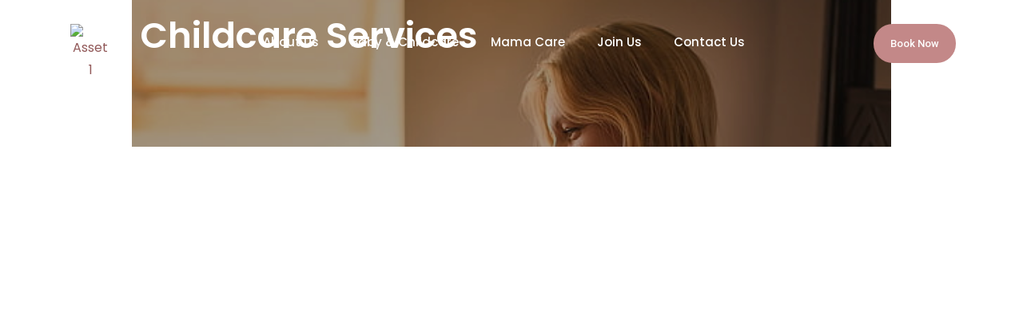

--- FILE ---
content_type: text/html; charset=UTF-8
request_url: https://karedubai.ae/childkare-services/
body_size: 44731
content:
<!DOCTYPE html>
<html dir="ltr" lang="en-US" prefix="og: https://ogp.me/ns#">
<head>
	<meta charset="UTF-8">
	<meta name="viewport" content="width=device-width, initial-scale=1.0, viewport-fit=cover" />		<script>(function(html){html.className = html.className.replace(/\bno-js\b/,'js')})(document.documentElement);</script>
<title>ChildKARE Services - KARE Homecare Services Dubai</title>

		<!-- All in One SEO 4.5.1.1 - aioseo.com -->
		<meta name="description" content="Childcare Services At KARE homecare we bring you well experience, devoted and compassionate DHA certified pediatrician, nurses, midwives, caregivers. Our team of nurses offer personalized, high quality medical care from pregnancy, delivery to maternal and child care in international standard as recommended by WHO. KARE healthcare has the following categories of nurses: Travelling nurses Private" />
		<meta name="robots" content="max-image-preview:large" />
		<link rel="canonical" href="https://karedubai.ae/childkare-services/" />
		<meta name="generator" content="All in One SEO (AIOSEO) 4.5.1.1" />
		<meta property="og:locale" content="en_US" />
		<meta property="og:site_name" content="KARE  Homecare Services Dubai - Your Trusted Partners from Bump to Baby to Bliss!" />
		<meta property="og:type" content="article" />
		<meta property="og:title" content="ChildKARE Services - KARE Homecare Services Dubai" />
		<meta property="og:description" content="Childcare Services At KARE homecare we bring you well experience, devoted and compassionate DHA certified pediatrician, nurses, midwives, caregivers. Our team of nurses offer personalized, high quality medical care from pregnancy, delivery to maternal and child care in international standard as recommended by WHO. KARE healthcare has the following categories of nurses: Travelling nurses Private" />
		<meta property="og:url" content="https://karedubai.ae/childkare-services/" />
		<meta property="og:image" content="https://karedubai.ae/wp-content/uploads/2023/02/Asset-2.svg" />
		<meta property="og:image:secure_url" content="https://karedubai.ae/wp-content/uploads/2023/02/Asset-2.svg" />
		<meta property="og:image:width" content="94" />
		<meta property="og:image:height" content="100" />
		<meta property="article:published_time" content="2023-02-10T10:12:38+00:00" />
		<meta property="article:modified_time" content="2024-02-21T12:03:35+00:00" />
		<meta name="twitter:card" content="summary_large_image" />
		<meta name="twitter:title" content="ChildKARE Services - KARE Homecare Services Dubai" />
		<meta name="twitter:description" content="Childcare Services At KARE homecare we bring you well experience, devoted and compassionate DHA certified pediatrician, nurses, midwives, caregivers. Our team of nurses offer personalized, high quality medical care from pregnancy, delivery to maternal and child care in international standard as recommended by WHO. KARE healthcare has the following categories of nurses: Travelling nurses Private" />
		<meta name="twitter:image" content="https://karedubai.ae/wp-content/uploads/2023/02/Asset-2.svg" />
		<script type="application/ld+json" class="aioseo-schema">
			{"@context":"https:\/\/schema.org","@graph":[{"@type":"BreadcrumbList","@id":"https:\/\/karedubai.ae\/childkare-services\/#breadcrumblist","itemListElement":[{"@type":"ListItem","@id":"https:\/\/karedubai.ae\/#listItem","position":1,"name":"Home","item":"https:\/\/karedubai.ae\/","nextItem":"https:\/\/karedubai.ae\/childkare-services\/#listItem"},{"@type":"ListItem","@id":"https:\/\/karedubai.ae\/childkare-services\/#listItem","position":2,"name":"ChildKARE Services","previousItem":"https:\/\/karedubai.ae\/#listItem"}]},{"@type":"Organization","@id":"https:\/\/karedubai.ae\/#organization","name":"KARE","url":"https:\/\/karedubai.ae\/","logo":{"@type":"ImageObject","url":"https:\/\/karedubai.ae\/wp-content\/uploads\/2025\/12\/Asset-1-e1766134831295.png","@id":"https:\/\/karedubai.ae\/childkare-services\/#organizationLogo","width":483,"height":512,"caption":"KARE Homecare Services Dubai"},"image":{"@id":"https:\/\/karedubai.ae\/#organizationLogo"}},{"@type":"WebPage","@id":"https:\/\/karedubai.ae\/childkare-services\/#webpage","url":"https:\/\/karedubai.ae\/childkare-services\/","name":"ChildKARE Services - KARE Homecare Services Dubai","description":"Childcare Services At KARE homecare we bring you well experience, devoted and compassionate DHA certified pediatrician, nurses, midwives, caregivers. Our team of nurses offer personalized, high quality medical care from pregnancy, delivery to maternal and child care in international standard as recommended by WHO. KARE healthcare has the following categories of nurses: Travelling nurses Private","inLanguage":"en-US","isPartOf":{"@id":"https:\/\/karedubai.ae\/#website"},"breadcrumb":{"@id":"https:\/\/karedubai.ae\/childkare-services\/#breadcrumblist"},"datePublished":"2023-02-10T10:12:38+00:00","dateModified":"2024-02-21T12:03:35+00:00"},{"@type":"WebSite","@id":"https:\/\/karedubai.ae\/#website","url":"https:\/\/karedubai.ae\/","name":"KARE","description":"Your Trusted Partners from Bump to Baby to Bliss!","inLanguage":"en-US","publisher":{"@id":"https:\/\/karedubai.ae\/#organization"}}]}
		</script>
		<!-- All in One SEO -->

<link rel="alternate" type="application/rss+xml" title="KARE  Homecare Services Dubai &raquo; Feed" href="https://karedubai.ae/feed/" />
<link rel="alternate" type="application/rss+xml" title="KARE  Homecare Services Dubai &raquo; Comments Feed" href="https://karedubai.ae/comments/feed/" />
		<!-- This site uses the Google Analytics by MonsterInsights plugin v9.11.1 - Using Analytics tracking - https://www.monsterinsights.com/ -->
							<script src="//www.googletagmanager.com/gtag/js?id=G-W3LBJKP7GH"  data-cfasync="false" data-wpfc-render="false" async></script>
			<script data-cfasync="false" data-wpfc-render="false">
				var mi_version = '9.11.1';
				var mi_track_user = true;
				var mi_no_track_reason = '';
								var MonsterInsightsDefaultLocations = {"page_location":"https:\/\/karedubai.ae\/childkare-services\/"};
								if ( typeof MonsterInsightsPrivacyGuardFilter === 'function' ) {
					var MonsterInsightsLocations = (typeof MonsterInsightsExcludeQuery === 'object') ? MonsterInsightsPrivacyGuardFilter( MonsterInsightsExcludeQuery ) : MonsterInsightsPrivacyGuardFilter( MonsterInsightsDefaultLocations );
				} else {
					var MonsterInsightsLocations = (typeof MonsterInsightsExcludeQuery === 'object') ? MonsterInsightsExcludeQuery : MonsterInsightsDefaultLocations;
				}

								var disableStrs = [
										'ga-disable-G-W3LBJKP7GH',
									];

				/* Function to detect opted out users */
				function __gtagTrackerIsOptedOut() {
					for (var index = 0; index < disableStrs.length; index++) {
						if (document.cookie.indexOf(disableStrs[index] + '=true') > -1) {
							return true;
						}
					}

					return false;
				}

				/* Disable tracking if the opt-out cookie exists. */
				if (__gtagTrackerIsOptedOut()) {
					for (var index = 0; index < disableStrs.length; index++) {
						window[disableStrs[index]] = true;
					}
				}

				/* Opt-out function */
				function __gtagTrackerOptout() {
					for (var index = 0; index < disableStrs.length; index++) {
						document.cookie = disableStrs[index] + '=true; expires=Thu, 31 Dec 2099 23:59:59 UTC; path=/';
						window[disableStrs[index]] = true;
					}
				}

				if ('undefined' === typeof gaOptout) {
					function gaOptout() {
						__gtagTrackerOptout();
					}
				}
								window.dataLayer = window.dataLayer || [];

				window.MonsterInsightsDualTracker = {
					helpers: {},
					trackers: {},
				};
				if (mi_track_user) {
					function __gtagDataLayer() {
						dataLayer.push(arguments);
					}

					function __gtagTracker(type, name, parameters) {
						if (!parameters) {
							parameters = {};
						}

						if (parameters.send_to) {
							__gtagDataLayer.apply(null, arguments);
							return;
						}

						if (type === 'event') {
														parameters.send_to = monsterinsights_frontend.v4_id;
							var hookName = name;
							if (typeof parameters['event_category'] !== 'undefined') {
								hookName = parameters['event_category'] + ':' + name;
							}

							if (typeof MonsterInsightsDualTracker.trackers[hookName] !== 'undefined') {
								MonsterInsightsDualTracker.trackers[hookName](parameters);
							} else {
								__gtagDataLayer('event', name, parameters);
							}
							
						} else {
							__gtagDataLayer.apply(null, arguments);
						}
					}

					__gtagTracker('js', new Date());
					__gtagTracker('set', {
						'developer_id.dZGIzZG': true,
											});
					if ( MonsterInsightsLocations.page_location ) {
						__gtagTracker('set', MonsterInsightsLocations);
					}
										__gtagTracker('config', 'G-W3LBJKP7GH', {"forceSSL":"true","link_attribution":"true"} );
										window.gtag = __gtagTracker;										(function () {
						/* https://developers.google.com/analytics/devguides/collection/analyticsjs/ */
						/* ga and __gaTracker compatibility shim. */
						var noopfn = function () {
							return null;
						};
						var newtracker = function () {
							return new Tracker();
						};
						var Tracker = function () {
							return null;
						};
						var p = Tracker.prototype;
						p.get = noopfn;
						p.set = noopfn;
						p.send = function () {
							var args = Array.prototype.slice.call(arguments);
							args.unshift('send');
							__gaTracker.apply(null, args);
						};
						var __gaTracker = function () {
							var len = arguments.length;
							if (len === 0) {
								return;
							}
							var f = arguments[len - 1];
							if (typeof f !== 'object' || f === null || typeof f.hitCallback !== 'function') {
								if ('send' === arguments[0]) {
									var hitConverted, hitObject = false, action;
									if ('event' === arguments[1]) {
										if ('undefined' !== typeof arguments[3]) {
											hitObject = {
												'eventAction': arguments[3],
												'eventCategory': arguments[2],
												'eventLabel': arguments[4],
												'value': arguments[5] ? arguments[5] : 1,
											}
										}
									}
									if ('pageview' === arguments[1]) {
										if ('undefined' !== typeof arguments[2]) {
											hitObject = {
												'eventAction': 'page_view',
												'page_path': arguments[2],
											}
										}
									}
									if (typeof arguments[2] === 'object') {
										hitObject = arguments[2];
									}
									if (typeof arguments[5] === 'object') {
										Object.assign(hitObject, arguments[5]);
									}
									if ('undefined' !== typeof arguments[1].hitType) {
										hitObject = arguments[1];
										if ('pageview' === hitObject.hitType) {
											hitObject.eventAction = 'page_view';
										}
									}
									if (hitObject) {
										action = 'timing' === arguments[1].hitType ? 'timing_complete' : hitObject.eventAction;
										hitConverted = mapArgs(hitObject);
										__gtagTracker('event', action, hitConverted);
									}
								}
								return;
							}

							function mapArgs(args) {
								var arg, hit = {};
								var gaMap = {
									'eventCategory': 'event_category',
									'eventAction': 'event_action',
									'eventLabel': 'event_label',
									'eventValue': 'event_value',
									'nonInteraction': 'non_interaction',
									'timingCategory': 'event_category',
									'timingVar': 'name',
									'timingValue': 'value',
									'timingLabel': 'event_label',
									'page': 'page_path',
									'location': 'page_location',
									'title': 'page_title',
									'referrer' : 'page_referrer',
								};
								for (arg in args) {
																		if (!(!args.hasOwnProperty(arg) || !gaMap.hasOwnProperty(arg))) {
										hit[gaMap[arg]] = args[arg];
									} else {
										hit[arg] = args[arg];
									}
								}
								return hit;
							}

							try {
								f.hitCallback();
							} catch (ex) {
							}
						};
						__gaTracker.create = newtracker;
						__gaTracker.getByName = newtracker;
						__gaTracker.getAll = function () {
							return [];
						};
						__gaTracker.remove = noopfn;
						__gaTracker.loaded = true;
						window['__gaTracker'] = __gaTracker;
					})();
									} else {
										console.log("");
					(function () {
						function __gtagTracker() {
							return null;
						}

						window['__gtagTracker'] = __gtagTracker;
						window['gtag'] = __gtagTracker;
					})();
									}
			</script>
							<!-- / Google Analytics by MonsterInsights -->
		<script>
window._wpemojiSettings = {"baseUrl":"https:\/\/s.w.org\/images\/core\/emoji\/14.0.0\/72x72\/","ext":".png","svgUrl":"https:\/\/s.w.org\/images\/core\/emoji\/14.0.0\/svg\/","svgExt":".svg","source":{"concatemoji":"https:\/\/karedubai.ae\/wp-includes\/js\/wp-emoji-release.min.js?ver=6.4.7"}};
/*! This file is auto-generated */
!function(i,n){var o,s,e;function c(e){try{var t={supportTests:e,timestamp:(new Date).valueOf()};sessionStorage.setItem(o,JSON.stringify(t))}catch(e){}}function p(e,t,n){e.clearRect(0,0,e.canvas.width,e.canvas.height),e.fillText(t,0,0);var t=new Uint32Array(e.getImageData(0,0,e.canvas.width,e.canvas.height).data),r=(e.clearRect(0,0,e.canvas.width,e.canvas.height),e.fillText(n,0,0),new Uint32Array(e.getImageData(0,0,e.canvas.width,e.canvas.height).data));return t.every(function(e,t){return e===r[t]})}function u(e,t,n){switch(t){case"flag":return n(e,"\ud83c\udff3\ufe0f\u200d\u26a7\ufe0f","\ud83c\udff3\ufe0f\u200b\u26a7\ufe0f")?!1:!n(e,"\ud83c\uddfa\ud83c\uddf3","\ud83c\uddfa\u200b\ud83c\uddf3")&&!n(e,"\ud83c\udff4\udb40\udc67\udb40\udc62\udb40\udc65\udb40\udc6e\udb40\udc67\udb40\udc7f","\ud83c\udff4\u200b\udb40\udc67\u200b\udb40\udc62\u200b\udb40\udc65\u200b\udb40\udc6e\u200b\udb40\udc67\u200b\udb40\udc7f");case"emoji":return!n(e,"\ud83e\udef1\ud83c\udffb\u200d\ud83e\udef2\ud83c\udfff","\ud83e\udef1\ud83c\udffb\u200b\ud83e\udef2\ud83c\udfff")}return!1}function f(e,t,n){var r="undefined"!=typeof WorkerGlobalScope&&self instanceof WorkerGlobalScope?new OffscreenCanvas(300,150):i.createElement("canvas"),a=r.getContext("2d",{willReadFrequently:!0}),o=(a.textBaseline="top",a.font="600 32px Arial",{});return e.forEach(function(e){o[e]=t(a,e,n)}),o}function t(e){var t=i.createElement("script");t.src=e,t.defer=!0,i.head.appendChild(t)}"undefined"!=typeof Promise&&(o="wpEmojiSettingsSupports",s=["flag","emoji"],n.supports={everything:!0,everythingExceptFlag:!0},e=new Promise(function(e){i.addEventListener("DOMContentLoaded",e,{once:!0})}),new Promise(function(t){var n=function(){try{var e=JSON.parse(sessionStorage.getItem(o));if("object"==typeof e&&"number"==typeof e.timestamp&&(new Date).valueOf()<e.timestamp+604800&&"object"==typeof e.supportTests)return e.supportTests}catch(e){}return null}();if(!n){if("undefined"!=typeof Worker&&"undefined"!=typeof OffscreenCanvas&&"undefined"!=typeof URL&&URL.createObjectURL&&"undefined"!=typeof Blob)try{var e="postMessage("+f.toString()+"("+[JSON.stringify(s),u.toString(),p.toString()].join(",")+"));",r=new Blob([e],{type:"text/javascript"}),a=new Worker(URL.createObjectURL(r),{name:"wpTestEmojiSupports"});return void(a.onmessage=function(e){c(n=e.data),a.terminate(),t(n)})}catch(e){}c(n=f(s,u,p))}t(n)}).then(function(e){for(var t in e)n.supports[t]=e[t],n.supports.everything=n.supports.everything&&n.supports[t],"flag"!==t&&(n.supports.everythingExceptFlag=n.supports.everythingExceptFlag&&n.supports[t]);n.supports.everythingExceptFlag=n.supports.everythingExceptFlag&&!n.supports.flag,n.DOMReady=!1,n.readyCallback=function(){n.DOMReady=!0}}).then(function(){return e}).then(function(){var e;n.supports.everything||(n.readyCallback(),(e=n.source||{}).concatemoji?t(e.concatemoji):e.wpemoji&&e.twemoji&&(t(e.twemoji),t(e.wpemoji)))}))}((window,document),window._wpemojiSettings);
</script>

<style id='wp-emoji-styles-inline-css'>

	img.wp-smiley, img.emoji {
		display: inline !important;
		border: none !important;
		box-shadow: none !important;
		height: 1em !important;
		width: 1em !important;
		margin: 0 0.07em !important;
		vertical-align: -0.1em !important;
		background: none !important;
		padding: 0 !important;
	}
</style>
<style id='classic-theme-styles-inline-css'>
/*! This file is auto-generated */
.wp-block-button__link{color:#fff;background-color:#32373c;border-radius:9999px;box-shadow:none;text-decoration:none;padding:calc(.667em + 2px) calc(1.333em + 2px);font-size:1.125em}.wp-block-file__button{background:#32373c;color:#fff;text-decoration:none}
</style>
<style id='global-styles-inline-css'>
body{--wp--preset--color--black: #000000;--wp--preset--color--cyan-bluish-gray: #abb8c3;--wp--preset--color--white: #ffffff;--wp--preset--color--pale-pink: #f78da7;--wp--preset--color--vivid-red: #cf2e2e;--wp--preset--color--luminous-vivid-orange: #ff6900;--wp--preset--color--luminous-vivid-amber: #fcb900;--wp--preset--color--light-green-cyan: #7bdcb5;--wp--preset--color--vivid-green-cyan: #00d084;--wp--preset--color--pale-cyan-blue: #8ed1fc;--wp--preset--color--vivid-cyan-blue: #0693e3;--wp--preset--color--vivid-purple: #9b51e0;--wp--preset--gradient--vivid-cyan-blue-to-vivid-purple: linear-gradient(135deg,rgba(6,147,227,1) 0%,rgb(155,81,224) 100%);--wp--preset--gradient--light-green-cyan-to-vivid-green-cyan: linear-gradient(135deg,rgb(122,220,180) 0%,rgb(0,208,130) 100%);--wp--preset--gradient--luminous-vivid-amber-to-luminous-vivid-orange: linear-gradient(135deg,rgba(252,185,0,1) 0%,rgba(255,105,0,1) 100%);--wp--preset--gradient--luminous-vivid-orange-to-vivid-red: linear-gradient(135deg,rgba(255,105,0,1) 0%,rgb(207,46,46) 100%);--wp--preset--gradient--very-light-gray-to-cyan-bluish-gray: linear-gradient(135deg,rgb(238,238,238) 0%,rgb(169,184,195) 100%);--wp--preset--gradient--cool-to-warm-spectrum: linear-gradient(135deg,rgb(74,234,220) 0%,rgb(151,120,209) 20%,rgb(207,42,186) 40%,rgb(238,44,130) 60%,rgb(251,105,98) 80%,rgb(254,248,76) 100%);--wp--preset--gradient--blush-light-purple: linear-gradient(135deg,rgb(255,206,236) 0%,rgb(152,150,240) 100%);--wp--preset--gradient--blush-bordeaux: linear-gradient(135deg,rgb(254,205,165) 0%,rgb(254,45,45) 50%,rgb(107,0,62) 100%);--wp--preset--gradient--luminous-dusk: linear-gradient(135deg,rgb(255,203,112) 0%,rgb(199,81,192) 50%,rgb(65,88,208) 100%);--wp--preset--gradient--pale-ocean: linear-gradient(135deg,rgb(255,245,203) 0%,rgb(182,227,212) 50%,rgb(51,167,181) 100%);--wp--preset--gradient--electric-grass: linear-gradient(135deg,rgb(202,248,128) 0%,rgb(113,206,126) 100%);--wp--preset--gradient--midnight: linear-gradient(135deg,rgb(2,3,129) 0%,rgb(40,116,252) 100%);--wp--preset--font-size--small: 13px;--wp--preset--font-size--medium: 20px;--wp--preset--font-size--large: 36px;--wp--preset--font-size--x-large: 42px;--wp--preset--spacing--20: 0.44rem;--wp--preset--spacing--30: 0.67rem;--wp--preset--spacing--40: 1rem;--wp--preset--spacing--50: 1.5rem;--wp--preset--spacing--60: 2.25rem;--wp--preset--spacing--70: 3.38rem;--wp--preset--spacing--80: 5.06rem;--wp--preset--shadow--natural: 6px 6px 9px rgba(0, 0, 0, 0.2);--wp--preset--shadow--deep: 12px 12px 50px rgba(0, 0, 0, 0.4);--wp--preset--shadow--sharp: 6px 6px 0px rgba(0, 0, 0, 0.2);--wp--preset--shadow--outlined: 6px 6px 0px -3px rgba(255, 255, 255, 1), 6px 6px rgba(0, 0, 0, 1);--wp--preset--shadow--crisp: 6px 6px 0px rgba(0, 0, 0, 1);}:where(.is-layout-flex){gap: 0.5em;}:where(.is-layout-grid){gap: 0.5em;}body .is-layout-flow > .alignleft{float: left;margin-inline-start: 0;margin-inline-end: 2em;}body .is-layout-flow > .alignright{float: right;margin-inline-start: 2em;margin-inline-end: 0;}body .is-layout-flow > .aligncenter{margin-left: auto !important;margin-right: auto !important;}body .is-layout-constrained > .alignleft{float: left;margin-inline-start: 0;margin-inline-end: 2em;}body .is-layout-constrained > .alignright{float: right;margin-inline-start: 2em;margin-inline-end: 0;}body .is-layout-constrained > .aligncenter{margin-left: auto !important;margin-right: auto !important;}body .is-layout-constrained > :where(:not(.alignleft):not(.alignright):not(.alignfull)){max-width: var(--wp--style--global--content-size);margin-left: auto !important;margin-right: auto !important;}body .is-layout-constrained > .alignwide{max-width: var(--wp--style--global--wide-size);}body .is-layout-flex{display: flex;}body .is-layout-flex{flex-wrap: wrap;align-items: center;}body .is-layout-flex > *{margin: 0;}body .is-layout-grid{display: grid;}body .is-layout-grid > *{margin: 0;}:where(.wp-block-columns.is-layout-flex){gap: 2em;}:where(.wp-block-columns.is-layout-grid){gap: 2em;}:where(.wp-block-post-template.is-layout-flex){gap: 1.25em;}:where(.wp-block-post-template.is-layout-grid){gap: 1.25em;}.has-black-color{color: var(--wp--preset--color--black) !important;}.has-cyan-bluish-gray-color{color: var(--wp--preset--color--cyan-bluish-gray) !important;}.has-white-color{color: var(--wp--preset--color--white) !important;}.has-pale-pink-color{color: var(--wp--preset--color--pale-pink) !important;}.has-vivid-red-color{color: var(--wp--preset--color--vivid-red) !important;}.has-luminous-vivid-orange-color{color: var(--wp--preset--color--luminous-vivid-orange) !important;}.has-luminous-vivid-amber-color{color: var(--wp--preset--color--luminous-vivid-amber) !important;}.has-light-green-cyan-color{color: var(--wp--preset--color--light-green-cyan) !important;}.has-vivid-green-cyan-color{color: var(--wp--preset--color--vivid-green-cyan) !important;}.has-pale-cyan-blue-color{color: var(--wp--preset--color--pale-cyan-blue) !important;}.has-vivid-cyan-blue-color{color: var(--wp--preset--color--vivid-cyan-blue) !important;}.has-vivid-purple-color{color: var(--wp--preset--color--vivid-purple) !important;}.has-black-background-color{background-color: var(--wp--preset--color--black) !important;}.has-cyan-bluish-gray-background-color{background-color: var(--wp--preset--color--cyan-bluish-gray) !important;}.has-white-background-color{background-color: var(--wp--preset--color--white) !important;}.has-pale-pink-background-color{background-color: var(--wp--preset--color--pale-pink) !important;}.has-vivid-red-background-color{background-color: var(--wp--preset--color--vivid-red) !important;}.has-luminous-vivid-orange-background-color{background-color: var(--wp--preset--color--luminous-vivid-orange) !important;}.has-luminous-vivid-amber-background-color{background-color: var(--wp--preset--color--luminous-vivid-amber) !important;}.has-light-green-cyan-background-color{background-color: var(--wp--preset--color--light-green-cyan) !important;}.has-vivid-green-cyan-background-color{background-color: var(--wp--preset--color--vivid-green-cyan) !important;}.has-pale-cyan-blue-background-color{background-color: var(--wp--preset--color--pale-cyan-blue) !important;}.has-vivid-cyan-blue-background-color{background-color: var(--wp--preset--color--vivid-cyan-blue) !important;}.has-vivid-purple-background-color{background-color: var(--wp--preset--color--vivid-purple) !important;}.has-black-border-color{border-color: var(--wp--preset--color--black) !important;}.has-cyan-bluish-gray-border-color{border-color: var(--wp--preset--color--cyan-bluish-gray) !important;}.has-white-border-color{border-color: var(--wp--preset--color--white) !important;}.has-pale-pink-border-color{border-color: var(--wp--preset--color--pale-pink) !important;}.has-vivid-red-border-color{border-color: var(--wp--preset--color--vivid-red) !important;}.has-luminous-vivid-orange-border-color{border-color: var(--wp--preset--color--luminous-vivid-orange) !important;}.has-luminous-vivid-amber-border-color{border-color: var(--wp--preset--color--luminous-vivid-amber) !important;}.has-light-green-cyan-border-color{border-color: var(--wp--preset--color--light-green-cyan) !important;}.has-vivid-green-cyan-border-color{border-color: var(--wp--preset--color--vivid-green-cyan) !important;}.has-pale-cyan-blue-border-color{border-color: var(--wp--preset--color--pale-cyan-blue) !important;}.has-vivid-cyan-blue-border-color{border-color: var(--wp--preset--color--vivid-cyan-blue) !important;}.has-vivid-purple-border-color{border-color: var(--wp--preset--color--vivid-purple) !important;}.has-vivid-cyan-blue-to-vivid-purple-gradient-background{background: var(--wp--preset--gradient--vivid-cyan-blue-to-vivid-purple) !important;}.has-light-green-cyan-to-vivid-green-cyan-gradient-background{background: var(--wp--preset--gradient--light-green-cyan-to-vivid-green-cyan) !important;}.has-luminous-vivid-amber-to-luminous-vivid-orange-gradient-background{background: var(--wp--preset--gradient--luminous-vivid-amber-to-luminous-vivid-orange) !important;}.has-luminous-vivid-orange-to-vivid-red-gradient-background{background: var(--wp--preset--gradient--luminous-vivid-orange-to-vivid-red) !important;}.has-very-light-gray-to-cyan-bluish-gray-gradient-background{background: var(--wp--preset--gradient--very-light-gray-to-cyan-bluish-gray) !important;}.has-cool-to-warm-spectrum-gradient-background{background: var(--wp--preset--gradient--cool-to-warm-spectrum) !important;}.has-blush-light-purple-gradient-background{background: var(--wp--preset--gradient--blush-light-purple) !important;}.has-blush-bordeaux-gradient-background{background: var(--wp--preset--gradient--blush-bordeaux) !important;}.has-luminous-dusk-gradient-background{background: var(--wp--preset--gradient--luminous-dusk) !important;}.has-pale-ocean-gradient-background{background: var(--wp--preset--gradient--pale-ocean) !important;}.has-electric-grass-gradient-background{background: var(--wp--preset--gradient--electric-grass) !important;}.has-midnight-gradient-background{background: var(--wp--preset--gradient--midnight) !important;}.has-small-font-size{font-size: var(--wp--preset--font-size--small) !important;}.has-medium-font-size{font-size: var(--wp--preset--font-size--medium) !important;}.has-large-font-size{font-size: var(--wp--preset--font-size--large) !important;}.has-x-large-font-size{font-size: var(--wp--preset--font-size--x-large) !important;}
.wp-block-navigation a:where(:not(.wp-element-button)){color: inherit;}
:where(.wp-block-post-template.is-layout-flex){gap: 1.25em;}:where(.wp-block-post-template.is-layout-grid){gap: 1.25em;}
:where(.wp-block-columns.is-layout-flex){gap: 2em;}:where(.wp-block-columns.is-layout-grid){gap: 2em;}
.wp-block-pullquote{font-size: 1.5em;line-height: 1.6;}
</style>
<link rel='stylesheet' id='eae-css-css' href='https://karedubai.ae/wp-content/plugins/addon-elements-for-elementor-page-builder/assets/css/eae.min.css?ver=1.13' media='all' />
<link rel='stylesheet' id='eae-peel-css-css' href='https://karedubai.ae/wp-content/plugins/addon-elements-for-elementor-page-builder/assets/lib/peel/peel.css?ver=1.13' media='all' />
<link rel='stylesheet' id='font-awesome-4-shim-css' href='https://karedubai.ae/wp-content/plugins/elementor/assets/lib/font-awesome/css/v4-shims.min.css?ver=1.0' media='all' />
<link rel='stylesheet' id='font-awesome-5-all-css' href='https://karedubai.ae/wp-content/plugins/elementor/assets/lib/font-awesome/css/all.min.css?ver=4.10.25' media='all' />
<link rel='stylesheet' id='vegas-css-css' href='https://karedubai.ae/wp-content/plugins/addon-elements-for-elementor-page-builder/assets/lib/vegas/vegas.min.css?ver=2.4.0' media='all' />
<link rel='stylesheet' id='htbbootstrap-css' href='https://karedubai.ae/wp-content/plugins/ht-mega-for-elementor/assets/css/htbbootstrap.css?ver=2.2.7' media='all' />
<link rel='stylesheet' id='font-awesome-css' href='https://karedubai.ae/wp-content/plugins/elementor/assets/lib/font-awesome/css/font-awesome.min.css?ver=4.7.0' media='all' />
<link rel='stylesheet' id='htmega-animation-css' href='https://karedubai.ae/wp-content/plugins/ht-mega-for-elementor/assets/css/animation.css?ver=2.2.7' media='all' />
<link rel='stylesheet' id='htmega-keyframes-css' href='https://karedubai.ae/wp-content/plugins/ht-mega-for-elementor/assets/css/htmega-keyframes.css?ver=2.2.7' media='all' />
<link rel='stylesheet' id='inspiro-google-fonts-css' href='https://karedubai.ae/wp-content/fonts/5bbdb24843014a6690d321a1386ae50a.css?ver=1.7.8' media='all' />
<link rel='stylesheet' id='inspiro-style-css' href='https://karedubai.ae/wp-content/themes/inspiro/assets/css/minified/style.min.css?ver=1.7.8' media='all' />
<style id='inspiro-style-inline-css'>
body, button, input, select, textarea {
font-family: 'Poppins', sans-serif;
font-weight: 400;
}
@media screen and (min-width: 782px) {
body, button, input, select, textarea {
font-size: 16px;
line-height: 1.8;
} }
body:not(.wp-custom-logo) a.custom-logo-text {
font-family: 'Montserrat', sans-serif;
font-weight: 700;
text-transform: uppercase;
}
@media screen and (min-width: 782px) {
body:not(.wp-custom-logo) a.custom-logo-text {
font-size: 26px;
line-height: 1.8;
} }
h1, h2, h3, h4, h5, h6, .home.blog .entry-title, .page .entry-title, .page-title, #comments>h3, #respond>h3, .entry-footer {
font-family: 'Poppins', sans-serif;
font-weight: 400;
line-height: 1.4;
}
.site-title {
font-family: 'Poppins', sans-serif;
font-weight: 600;
line-height: 1.25;
}
@media screen and (min-width: 782px) {
.site-title {
font-size: 80px;
} }
.site-description {
font-family: 'Poppins', sans-serif;
font-weight: 400;
line-height: 1.8;
}
@media screen and (min-width: 782px) {
.site-description {
font-size: 20px;
} }
.custom-header-button {
font-family: 'Poppins', sans-serif;
font-weight: 400;
line-height: 1.8;
}
@media screen and (min-width: 782px) {
.custom-header-button {
font-size: 16px;
} }
.navbar-nav a {
font-family: 'Poppins', sans-serif;
font-weight: 400;
line-height: 1.8;
}
@media screen and (min-width: 782px) {
.navbar-nav a {
font-size: 16px;
} }
@media screen and (max-width: 64em) {
.navbar-nav li a {
font-family: 'Poppins', sans-serif;
font-size: 16px;
font-weight: 400;
text-transform: uppercase;
line-height: 1.8;
} }

</style>
<link rel='stylesheet' id='elementor-icons-css' href='https://karedubai.ae/wp-content/plugins/elementor/assets/lib/eicons/css/elementor-icons.min.css?ver=5.27.0' media='all' />
<link rel='stylesheet' id='elementor-frontend-css' href='https://karedubai.ae/wp-content/plugins/elementor/assets/css/frontend-lite.min.css?ver=3.19.2' media='all' />
<link rel='stylesheet' id='swiper-css' href='https://karedubai.ae/wp-content/plugins/elementor/assets/lib/swiper/css/swiper.min.css?ver=5.3.6' media='all' />
<link rel='stylesheet' id='elementor-post-6-css' href='https://karedubai.ae/wp-content/uploads/elementor/css/post-6.css?ver=1766134881' media='all' />
<link rel='stylesheet' id='elementor-pro-css' href='https://karedubai.ae/wp-content/plugins/elementor-pro/assets/css/frontend-lite.min.css?ver=3.20.1' media='all' />
<link rel='stylesheet' id='she-header-style-css' href='https://karedubai.ae/wp-content/plugins/sticky-header-effects-for-elementor/assets/css/she-header-style.css?ver=1.5.5' media='all' />
<link rel='stylesheet' id='elementor-global-css' href='https://karedubai.ae/wp-content/uploads/elementor/css/global.css?ver=1766134883' media='all' />
<link rel='stylesheet' id='elementor-post-252-css' href='https://karedubai.ae/wp-content/uploads/elementor/css/post-252.css?ver=1766213453' media='all' />
<link rel='stylesheet' id='elementor-post-8534-css' href='https://karedubai.ae/wp-content/uploads/elementor/css/post-8534.css?ver=1766134884' media='all' />
<link rel='stylesheet' id='elementor-post-8527-css' href='https://karedubai.ae/wp-content/uploads/elementor/css/post-8527.css?ver=1766134884' media='all' />
<link rel='stylesheet' id='elementor-post-8522-css' href='https://karedubai.ae/wp-content/uploads/elementor/css/post-8522.css?ver=1766134884' media='all' />
<link rel='stylesheet' id='elementor-post-8476-css' href='https://karedubai.ae/wp-content/uploads/elementor/css/post-8476.css?ver=1766134884' media='all' />
<link rel='stylesheet' id='elementor-post-8404-css' href='https://karedubai.ae/wp-content/uploads/elementor/css/post-8404.css?ver=1766134884' media='all' />
<link rel='stylesheet' id='elementor-post-8389-css' href='https://karedubai.ae/wp-content/uploads/elementor/css/post-8389.css?ver=1766134884' media='all' />
<link rel='stylesheet' id='elementor-post-1670-css' href='https://karedubai.ae/wp-content/uploads/elementor/css/post-1670.css?ver=1766134884' media='all' />
<link rel='stylesheet' id='elementor-post-903-css' href='https://karedubai.ae/wp-content/uploads/elementor/css/post-903.css?ver=1766134884' media='all' />
<link rel='stylesheet' id='elementor-icons-ekiticons-css' href='https://karedubai.ae/wp-content/plugins/elementskit-lite/modules/elementskit-icon-pack/assets/css/ekiticons.css?ver=3.0.7' media='all' />
<link rel='stylesheet' id='ekit-widget-styles-css' href='https://karedubai.ae/wp-content/plugins/elementskit-lite/widgets/init/assets/css/widget-styles.css?ver=3.0.7' media='all' />
<link rel='stylesheet' id='ekit-responsive-css' href='https://karedubai.ae/wp-content/plugins/elementskit-lite/widgets/init/assets/css/responsive.css?ver=3.0.7' media='all' />
<link rel='stylesheet' id='google-fonts-1-css' href='https://fonts.googleapis.com/css?family=Roboto%3A100%2C100italic%2C200%2C200italic%2C300%2C300italic%2C400%2C400italic%2C500%2C500italic%2C600%2C600italic%2C700%2C700italic%2C800%2C800italic%2C900%2C900italic%7CRoboto+Slab%3A100%2C100italic%2C200%2C200italic%2C300%2C300italic%2C400%2C400italic%2C500%2C500italic%2C600%2C600italic%2C700%2C700italic%2C800%2C800italic%2C900%2C900italic%7CPoppins%3A100%2C100italic%2C200%2C200italic%2C300%2C300italic%2C400%2C400italic%2C500%2C500italic%2C600%2C600italic%2C700%2C700italic%2C800%2C800italic%2C900%2C900italic%7CNoto+Sans+Anatolian+Hieroglyphs%3A100%2C100italic%2C200%2C200italic%2C300%2C300italic%2C400%2C400italic%2C500%2C500italic%2C600%2C600italic%2C700%2C700italic%2C800%2C800italic%2C900%2C900italic&#038;display=swap&#038;ver=6.4.7' media='all' />
<link rel='stylesheet' id='elementor-icons-shared-0-css' href='https://karedubai.ae/wp-content/plugins/elementor/assets/lib/font-awesome/css/fontawesome.min.css?ver=5.15.3' media='all' />
<link rel='stylesheet' id='elementor-icons-fa-solid-css' href='https://karedubai.ae/wp-content/plugins/elementor/assets/lib/font-awesome/css/solid.min.css?ver=5.15.3' media='all' />
<link rel='stylesheet' id='elementor-icons-fa-brands-css' href='https://karedubai.ae/wp-content/plugins/elementor/assets/lib/font-awesome/css/brands.min.css?ver=5.15.3' media='all' />
<link rel="preconnect" href="https://fonts.gstatic.com/" crossorigin><script src="https://karedubai.ae/wp-content/plugins/google-analytics-for-wordpress/assets/js/frontend-gtag.min.js?ver=9.11.1" id="monsterinsights-frontend-script-js" async data-wp-strategy="async"></script>
<script data-cfasync="false" data-wpfc-render="false" id='monsterinsights-frontend-script-js-extra'>var monsterinsights_frontend = {"js_events_tracking":"true","download_extensions":"doc,pdf,ppt,zip,xls,docx,pptx,xlsx","inbound_paths":"[{\"path\":\"\\\/go\\\/\",\"label\":\"affiliate\"},{\"path\":\"\\\/recommend\\\/\",\"label\":\"affiliate\"}]","home_url":"https:\/\/karedubai.ae","hash_tracking":"false","v4_id":"G-W3LBJKP7GH"};</script>
<script src="https://karedubai.ae/wp-content/plugins/addon-elements-for-elementor-page-builder/assets/js/iconHelper.js?ver=1.0" id="eae-iconHelper-js"></script>
<script src="https://karedubai.ae/wp-includes/js/jquery/jquery.min.js?ver=3.7.1" id="jquery-core-js"></script>
<script src="https://karedubai.ae/wp-includes/js/jquery/jquery-migrate.min.js?ver=3.4.1" id="jquery-migrate-js"></script>
<script src="https://karedubai.ae/wp-content/plugins/sticky-header-effects-for-elementor/assets/js/she-header.js?ver=1.5.5" id="she-header-js"></script>
<link rel="https://api.w.org/" href="https://karedubai.ae/wp-json/" /><link rel="alternate" type="application/json" href="https://karedubai.ae/wp-json/wp/v2/pages/252" /><link rel="EditURI" type="application/rsd+xml" title="RSD" href="https://karedubai.ae/xmlrpc.php?rsd" />
<meta name="generator" content="WordPress 6.4.7" />
<link rel='shortlink' href='https://karedubai.ae/?p=252' />
<link rel="alternate" type="application/json+oembed" href="https://karedubai.ae/wp-json/oembed/1.0/embed?url=https%3A%2F%2Fkaredubai.ae%2Fchildkare-services%2F" />
<link rel="alternate" type="text/xml+oembed" href="https://karedubai.ae/wp-json/oembed/1.0/embed?url=https%3A%2F%2Fkaredubai.ae%2Fchildkare-services%2F&#038;format=xml" />
			<style type="text/css" id="custom-theme-colors" data-hex="#915858">
				
/**
 * Inspiro Lite: Color Patterns
 *
 * Colors are ordered from dark to light.
 */

a,
.colors-custom .entry-content a:focus,
.colors-custom .entry-content a:hover,
.colors-custom .entry-summary a:focus,
.colors-custom .entry-summary a:hover,
.colors-custom .comment-content a:focus,
.colors-custom .comment-content a:hover,
.colors-custom .widget a:focus,
.colors-custom .widget a:hover,
.colors-custom .site-footer .widget-area a:focus,
.colors-custom .site-footer .widget-area a:hover,
.colors-custom .posts-navigation a:focus,
.colors-custom .posts-navigation a:hover,
.colors-custom .comment-metadata a:focus,
.colors-custom .comment-metadata a:hover,
.colors-custom .comment-metadata a.comment-edit-link:focus,
.colors-custom .comment-metadata a.comment-edit-link:hover,
.colors-custom .comment-reply-link:focus,
.colors-custom .comment-reply-link:hover,
.colors-custom .widget_authors a:focus strong,
.colors-custom .widget_authors a:hover strong,
.colors-custom .entry-title a:focus,
.colors-custom .entry-title a:hover,
.colors-custom .page-links a:focus .page-number,
.colors-custom .page-links a:hover .page-number,
.colors-custom .entry-footer a:focus,
.colors-custom .entry-footer a:hover,
.colors-custom .entry-footer .tags-links a:focus,
.colors-custom .entry-footer .tags-links a:hover,
.colors-custom .logged-in-as a:focus,
.colors-custom .logged-in-as a:hover,
.colors-custom .edit-link a:focus,
.colors-custom .edit-link a:hover,
.colors-custom .site-info a:focus,
.colors-custom .site-info a:hover,
.colors-custom .widget .widget-title a:focus,
.colors-custom .widget .widget-title a:hover,
.colors-custom .widget ul li a:focus,
.colors-custom .widget ul li a:hover,
.colors-custom .entry-meta a:focus,
.colors-custom .entry-meta a:hover,
.colors-custom.blog .entry-meta a:hover,
.colors-custom.archive .entry-meta a:hover,
.colors-custom.search .entry-meta a:hover,
.colors-custom .comment-author .fn a:focus,
.colors-custom .comment-author .fn a:hover {
	color: #915858;
}

.colors-custom.page .entry-cover-image .entry-header .entry-meta a:hover,
.colors-custom.single .entry-cover-image .entry-header .entry-meta a:hover {
	color: #915858;
}

.colors-custom .entry-content .more-link:hover,
.colors-custom .entry-content .more-link:focus,
.colors-custom .entry-content .more_link:hover,
.colors-custom .entry-content .more_link:focus,
.colors-custom .entry-summary .more-link:hover,
.colors-custom .entry-summary .more-link:focus,
.colors-custom .entry-summary .more_link:hover,
.colors-custom .entry-summary .more_link:focus {
    color: #915858;
    border-color: #915858;
}

.colors-custom .btn-primary,
.colors-custom .side-nav .search-form .search-submit,
.colors-custom .site-footer .search-form .search-submit,
.colors-custom .btn:hover,
.colors-custom .side-nav .search-form .search-submit:hover,
.colors-custom .site-footer .search-form .search-submit:hover,
.colors-custom .infinite-scroll #infinite-handle span:hover,
.colors-custom div.wpforms-container-full .wpforms-form input[type=submit]:hover,
.colors-custom div.wpforms-container-full .wpforms-form button[type=submit]:hover,
.colors-custom div.wpforms-container-full .wpforms-form .wpforms-page-button:hover,
.colors-custom .search-form button.search-submit:hover,
.colors-custom input[type=button]:hover,
.colors-custom input[type=reset]:hover,
.colors-custom input[type=submit]:hover,
.colors-custom #respond #submit:hover,
.colors-custom.woocommerce #content input.button:hover,
.colors-custom.woocommerce #respond input#submit:hover,
.colors-custom.woocommerce button.button.alt:hover,
.colors-custom.woocommerce button.button:hover,
.colors-custom.woocommerce div.product form.cart .button:hover,
.colors-custom.woocommerce input.button:hover,
.colors-custom.woocommerce-page #main a.button:hover,
.colors-custom.woocommerce-page #main input.button:hover,
.colors-custom.woocommerce-page #respond input#submit:hover,
.colors-custom.woocommerce-page a.button:hover,
.colors-custom.woocommerce-page button.button:hover,
.colors-custom.woocommerce-page div.product form.cart .button:hover,
.colors-custom.woocommerce-page input.button:hover {
	color: #915858;
	border-color: #915858;
}

.colors-custom .wp-block-button:not(.is-style-outline) a:hover,
.colors-custom .wp-block-button.is-style-outline > .wp-block-button__link:not(.has-background):not(.has-text-color):hover,
.colors-custom .wp-block-button .wp-block-button__link.is-style-outline:not(.has-background):not(.has-text-color):hover {
    background-color: #915858;
}
.colors-custom .wp-block-button:not(.is-style-outline) a:hover,
.colors-custom .wp-block-button.is-style-outline > .wp-block-button__link:not(.has-background):not(.has-text-color):hover,
.colors-custom .wp-block-button .wp-block-button__link.is-style-outline:not(.has-background):not(.has-text-color):hover,
.colors-custom input:focus,
.colors-custom textarea:focus {
	border-color: #915858;
}

.colors-custom .navbar-nav > li > ul:before {
	border-bottom: 8px solid #915858;
}

.colors-custom.single #jp-relatedposts .jp-relatedposts-items-visual h4.jp-relatedposts-post-title a:hover {
	color: #915858;
}

.colors-custom .sticky .svg-icon-thumb-tack {
    fill: #915858;
}

.colors-custom .side-nav .search-form .search-submit,
.colors-custom .side-nav .wp-block-search__button,
.colors-custom .site-footer .search-form .search-submit,
.colors-custom .site-footer .wp-block-search__button,
.colors-custom.woocommerce #content div.product p.price,
.colors-custom.woocommerce #content div.product span.price,
.colors-custom.woocommerce div.product p.price,
.colors-custom.woocommerce div.product span.price,
.colors-custom.woocommerce-page #content div.product p.price,
.colors-custom.woocommerce-page #content div.product span.price,
.colors-custom.woocommerce-page div.product p.price,
.colors-custom.woocommerce-page div.product span.price
.colors-custom.woocommerce ul.products li.product .price,
.colors-custom.woocommerce-page ul.products li.product .price
.colors-custom .comments-pagination .page-numbers.current,
.colors-custom .comments-pagination .page-numbers:not(.dots):hover,
.colors-custom .pagination .page-numbers.current,
.colors-custom .pagination .page-numbers:not(.dots):hover {
	color: #915858;
}


.colors-custom .side-nav .search-form .search-submit,
.colors-custom .side-nav .wp-block-search__button,
.colors-custom .site-footer .search-form .search-submit,
.colors-custom .site-footer .wp-block-search__button,
.colors-custom .search-form input:focus,
.colors-custom .search-form button:focus {
    border-color: #915858;
}

.colors-custom .side-nav .search-form .search-submit,
.colors-custom .side-nav .search-form .search-submit:hover {
    color: #915858;
    border: 2px solid #915858;
}

.colors-custom .section-footer .zoom-instagram-widget a.ig-b-v-24:hover {
    color: #915858 !important;
}

.colors-custom .woocommerce-pagination .current,
.colors-custom .woocommerce-pagination .page-numbers:hover {
    color: #915858 !important;
}

.colors-custom .custom-header-button:hover,
.colors-custom .button:hover {
    background-color: #915858;
    border-color: #915858;
}

@media (min-width: 64em) {
	.colors-custom .navbar-nav ul {
	    border-top: 2px solid #915858;
	}
}

@media screen and (max-width: 64em){
    .colors-custom .navbar-nav>li.current-menu-item>a,
    .colors-custom .navbar-nav>li.current-menu-parent>a,
    .colors-custom .navbar-nav>li.current_page_item>a {
        color: #915858;
    }
}			</style>
			<meta name="generator" content="Elementor 3.19.2; features: e_optimized_assets_loading, e_optimized_css_loading, additional_custom_breakpoints, block_editor_assets_optimize, e_image_loading_optimization; settings: css_print_method-external, google_font-enabled, font_display-swap">
<!-- Google Tag Manager -->
<script>(function(w,d,s,l,i){w[l]=w[l]||[];w[l].push({'gtm.start':
new Date().getTime(),event:'gtm.js'});var f=d.getElementsByTagName(s)[0],
j=d.createElement(s),dl=l!='dataLayer'?'&l='+l:'';j.async=true;j.src=
'https://www.googletagmanager.com/gtm.js?id='+i+dl;f.parentNode.insertBefore(j,f);
})(window,document,'script','dataLayer','GTM-K26CZ7GH');</script>
<!-- End Google Tag Manager -->
<meta name="facebook-domain-verification" content="zpa9dw89u13l1kofid7t0c3k32mure" />
		<style id="inspiro-custom-header-styles" type="text/css">
					.site-title a,
			.colors-dark .site-title a,
			.colors-custom .site-title a,
			body.has-header-image .site-title a,
			body.has-header-video .site-title a,
			body.has-header-image.colors-dark .site-title a,
			body.has-header-video.colors-dark .site-title a,
			body.has-header-image.colors-custom .site-title a,
			body.has-header-video.colors-custom .site-title a,
			.site-description,
			.colors-dark .site-description,
			.colors-custom .site-description,
			body.has-header-image .site-description,
			body.has-header-video .site-description,
			body.has-header-image.colors-dark .site-description,
			body.has-header-video.colors-dark .site-description,
			body.has-header-image.colors-custom .site-description,
			body.has-header-video.colors-custom .site-description {
				color: ;
			}
		
					.custom-header-button {
				color: #ffffff;
				border-color: #ffffff;
			}
		
					.custom-header-button:hover {
				color: #ffffff;
			}
		
					.custom-header-button:hover {
				background-color: #915858 !important;
				border-color: #915858 !important;
			}
		
                    .navbar {
                background-color: #1c1c1c;
            }
        
                    .site-footer {
                background-color: #f8cccc;
            }
        
                    .site-footer {
                color: #2b2626;
            }
        
		            .headroom--not-top .navbar,
			.has-header-image.home.blog .headroom--not-top .navbar, 
			.has-header-image.inspiro-front-page .headroom--not-top .navbar, 
			.has-header-video.home.blog .headroom--not-top .navbar, 
			.has-header-video.inspiro-front-page .headroom--not-top .navbar {
				background-color: rgba(33,33,33,0.95);
			}
				</style>
		<link rel="icon" href="https://karedubai.ae/wp-content/uploads/2025/12/Asset-1-e1766134831295.png" sizes="32x32" />
<link rel="icon" href="https://karedubai.ae/wp-content/uploads/2025/12/Asset-1-e1766134831295.png" sizes="192x192" />
<link rel="apple-touch-icon" href="https://karedubai.ae/wp-content/uploads/2025/12/Asset-1-e1766134831295.png" />
<meta name="msapplication-TileImage" content="https://karedubai.ae/wp-content/uploads/2025/12/Asset-1-e1766134831295.png" />
		<style id="wp-custom-css">
			/*.menu-item-501 {
	background-color: #915858;
	padding-left: 20px;
	padding-right: 20px;
	padding-top: 5px;
	padding-bottom: 5px;
	border-radius: 40px;
}

.menu-item {
	padding-top: 4px;
}
--
.headroom--not-top .navbar, .has-header-image.home.blog .headroom--not-top .navbar, .has-header-image.inspiro-front-page .headroom--not-top .navbar, .has-header-video.home.blog .headroom--not-top .navbar, .has-header-video.inspiro-front-page .headroom--not-top .navbar {
	background-color: #FFFFFF;
	color: black;
}

.headroom--not-top .menu-item-501 {
	color: white;
}

.svg-icon {
	filter: invert(39%) sepia(12%) saturate(1643%) hue-rotate(314deg) brightness(94%) contrast(82%);
	color: black;
}
--

@media screen and (max-width: 64em) {
	.menu-item-501 {
		background-color: transparent;
		padding: 0;
		border-radius: 0;
		color: #915858;
	}
}

.custom-logo {
	width: 50px;
	height: 50px;
}




.wp-custom-header {
	opacity: 100%;
	position: fixed;
}

.custom-header {
	opacity: 100%;
}

figcaption.wp-element-caption {
	text-align: left;
	padding-top: 15px;
}



header {
	display: none;
}

*/

body {
	margin-top: -60px;
}

		</style>
		</head>
<body class="page-template-default page page-id-252 wp-custom-logo wp-embed-responsive group-blog post-display-content-excerpt colors-custom elementor-default elementor-kit-6 elementor-page elementor-page-252">

<aside id="side-nav" class="side-nav" tabindex="-1">
	<div class="side-nav__scrollable-container">
		<div class="side-nav__wrap">
			<div class="side-nav__close-button">
				<button type="button" class="navbar-toggle">
					<span class="screen-reader-text">Toggle navigation</span>
					<span class="icon-bar"></span>
					<span class="icon-bar"></span>
					<span class="icon-bar"></span>
				</button>
			</div>
							<nav class="mobile-menu-wrapper" aria-label="Mobile Menu" role="navigation">
					<ul id="menu-primary-menu" class="nav navbar-nav"><li id="menu-item-248" class="menu-item menu-item-type-post_type menu-item-object-page menu-item-248"><a href="https://karedubai.ae/about-us/">About Us</a></li>
<li id="menu-item-1859" class="menu-item menu-item-type-post_type menu-item-object-page menu-item-has-children menu-item-1859"><a href="https://karedubai.ae/baby-childkare/">Baby &#038; Childcare<svg class="svg-icon svg-icon-angle-down" aria-hidden="true" role="img" focusable="false" xmlns="http://www.w3.org/2000/svg" width="21" height="32" viewBox="0 0 21 32"><path d="M19.196 13.143q0 0.232-0.179 0.411l-8.321 8.321q-0.179 0.179-0.411 0.179t-0.411-0.179l-8.321-8.321q-0.179-0.179-0.179-0.411t0.179-0.411l0.893-0.893q0.179-0.179 0.411-0.179t0.411 0.179l7.018 7.018 7.018-7.018q0.179-0.179 0.411-0.179t0.411 0.179l0.893 0.893q0.179 0.179 0.179 0.411z"></path></svg></a>
<ul class="sub-menu">
	<li id="menu-item-1875" class="menu-item menu-item-type-post_type menu-item-object-page menu-item-1875"><a href="https://karedubai.ae/specialised-newborn-care/">Specialised Newborn Care</a></li>
	<li id="menu-item-6829" class="menu-item menu-item-type-post_type menu-item-object-page menu-item-6829"><a href="https://karedubai.ae/night-nurse/">Night Nurse</a></li>
	<li id="menu-item-279" class="menu-item menu-item-type-post_type menu-item-object-page menu-item-279"><a href="https://karedubai.ae/childkare/">ChildKARE</a></li>
	<li id="menu-item-278" class="menu-item menu-item-type-post_type menu-item-object-page menu-item-278"><a href="https://karedubai.ae/child-development-care/">Child Development &#038; Care</a></li>
</ul>
</li>
<li id="menu-item-1657" class="menu-item menu-item-type-post_type menu-item-object-page menu-item-has-children menu-item-1657"><a href="https://karedubai.ae/mama-care/">Mama Care<svg class="svg-icon svg-icon-angle-down" aria-hidden="true" role="img" focusable="false" xmlns="http://www.w3.org/2000/svg" width="21" height="32" viewBox="0 0 21 32"><path d="M19.196 13.143q0 0.232-0.179 0.411l-8.321 8.321q-0.179 0.179-0.411 0.179t-0.411-0.179l-8.321-8.321q-0.179-0.179-0.179-0.411t0.179-0.411l0.893-0.893q0.179-0.179 0.411-0.179t0.411 0.179l7.018 7.018 7.018-7.018q0.179-0.179 0.411-0.179t0.411 0.179l0.893 0.893q0.179 0.179 0.179 0.411z"></path></svg></a>
<ul class="sub-menu">
	<li id="menu-item-5385" class="menu-item menu-item-type-post_type menu-item-object-page menu-item-5385"><a href="https://karedubai.ae/prenatal-support/">Prenatal Support</a></li>
	<li id="menu-item-272" class="menu-item menu-item-type-post_type menu-item-object-page menu-item-272"><a href="https://karedubai.ae/breastfeeding-support/">Breastfeeding Support</a></li>
	<li id="menu-item-273" class="menu-item menu-item-type-post_type menu-item-object-page menu-item-273"><a href="https://karedubai.ae/postnatal-care/">Postnatal Care</a></li>
</ul>
</li>
<li id="menu-item-454" class="menu-item menu-item-type-post_type menu-item-object-page menu-item-454"><a href="https://karedubai.ae/join-us/">Join Us</a></li>
<li id="menu-item-453" class="menu-item menu-item-type-post_type menu-item-object-page menu-item-453"><a href="https://karedubai.ae/contact-us/">Contact Us</a></li>
</ul>				</nav>
								</div>
	</div>
</aside>
<div class="side-nav-overlay"></div>

<!-- Google Tag Manager (noscript) -->
<noscript><iframe src="https://www.googletagmanager.com/ns.html?id=GTM-K26CZ7GH"
height="0" width="0" style="display:none;visibility:hidden"></iframe></noscript>
<!-- End Google Tag Manager (noscript) -->
		<div data-elementor-type="header" data-elementor-id="1670" class="elementor elementor-1670 elementor-location-header" data-elementor-post-type="elementor_library">
			<div class="has_eae_slider elementor-element elementor-element-8fd02ef she-header-yes e-con-full e-flex e-con e-parent" data-id="8fd02ef" data-element_type="container" data-settings="{&quot;background_background&quot;:&quot;classic&quot;,&quot;position&quot;:&quot;fixed&quot;,&quot;transparent&quot;:&quot;yes&quot;,&quot;transparent_header_show&quot;:&quot;yes&quot;,&quot;background_show&quot;:&quot;yes&quot;,&quot;background&quot;:&quot;#000000D9&quot;,&quot;content_width&quot;:&quot;full&quot;,&quot;transparent_on&quot;:[&quot;desktop&quot;,&quot;tablet&quot;,&quot;mobile&quot;],&quot;scroll_distance&quot;:{&quot;unit&quot;:&quot;px&quot;,&quot;size&quot;:60,&quot;sizes&quot;:[]},&quot;scroll_distance_tablet&quot;:{&quot;unit&quot;:&quot;px&quot;,&quot;size&quot;:&quot;&quot;,&quot;sizes&quot;:[]},&quot;scroll_distance_mobile&quot;:{&quot;unit&quot;:&quot;px&quot;,&quot;size&quot;:&quot;&quot;,&quot;sizes&quot;:[]}}" data-core-v316-plus="true">
		<div class="has_eae_slider elementor-element elementor-element-524cc41 e-con-full e-flex e-con e-parent" data-id="524cc41" data-element_type="container" data-settings="{&quot;content_width&quot;:&quot;full&quot;}" data-core-v316-plus="true">
				<div class="elementor-element elementor-element-1db7f20 elementor-widget elementor-widget-image" data-id="1db7f20" data-element_type="widget" data-widget_type="image.default">
				<div class="elementor-widget-container">
			<style>/*! elementor - v3.19.0 - 07-02-2024 */
.elementor-widget-image{text-align:center}.elementor-widget-image a{display:inline-block}.elementor-widget-image a img[src$=".svg"]{width:48px}.elementor-widget-image img{vertical-align:middle;display:inline-block}</style>											<a href="/">
							<img src="https://karedubai.ae/wp-content/uploads/2023/02/Asset-1.svg" title="Asset 1" alt="Asset 1" loading="lazy" />								</a>
													</div>
				</div>
				</div>
		<div class="has_eae_slider elementor-element elementor-element-6e9a219 e-con-full e-flex e-con e-parent" data-id="6e9a219" data-element_type="container" data-settings="{&quot;content_width&quot;:&quot;full&quot;}" data-core-v316-plus="true">
				<div class="elementor-element elementor-element-452cd1c elementor-nav-menu__align-center elementor-nav-menu--stretch elementor-nav-menu__text-align-center elementor-nav-menu--dropdown-tablet elementor-nav-menu--toggle elementor-nav-menu--burger elementor-widget elementor-widget-nav-menu" data-id="452cd1c" data-element_type="widget" data-settings="{&quot;full_width&quot;:&quot;stretch&quot;,&quot;layout&quot;:&quot;horizontal&quot;,&quot;submenu_icon&quot;:{&quot;value&quot;:&quot;&lt;i class=\&quot;fas fa-caret-down\&quot;&gt;&lt;\/i&gt;&quot;,&quot;library&quot;:&quot;fa-solid&quot;},&quot;toggle&quot;:&quot;burger&quot;}" data-widget_type="nav-menu.default">
				<div class="elementor-widget-container">
			<link rel="stylesheet" href="https://karedubai.ae/wp-content/plugins/elementor-pro/assets/css/widget-nav-menu.min.css">			<nav class="elementor-nav-menu--main elementor-nav-menu__container elementor-nav-menu--layout-horizontal e--pointer-none">
				<ul id="menu-1-452cd1c" class="elementor-nav-menu"><li class="menu-item menu-item-type-post_type menu-item-object-page menu-item-248"><a href="https://karedubai.ae/about-us/" class="elementor-item">About Us</a></li>
<li class="menu-item menu-item-type-post_type menu-item-object-page menu-item-has-children menu-item-1859"><a href="https://karedubai.ae/baby-childkare/" class="elementor-item">Baby &#038; Childcare</a>
<ul class="sub-menu elementor-nav-menu--dropdown">
	<li class="menu-item menu-item-type-post_type menu-item-object-page menu-item-1875"><a href="https://karedubai.ae/specialised-newborn-care/" class="elementor-sub-item">Specialised Newborn Care</a></li>
	<li class="menu-item menu-item-type-post_type menu-item-object-page menu-item-6829"><a href="https://karedubai.ae/night-nurse/" class="elementor-sub-item">Night Nurse</a></li>
	<li class="menu-item menu-item-type-post_type menu-item-object-page menu-item-279"><a href="https://karedubai.ae/childkare/" class="elementor-sub-item">ChildKARE</a></li>
	<li class="menu-item menu-item-type-post_type menu-item-object-page menu-item-278"><a href="https://karedubai.ae/child-development-care/" class="elementor-sub-item">Child Development &#038; Care</a></li>
</ul>
</li>
<li class="menu-item menu-item-type-post_type menu-item-object-page menu-item-has-children menu-item-1657"><a href="https://karedubai.ae/mama-care/" class="elementor-item">Mama Care</a>
<ul class="sub-menu elementor-nav-menu--dropdown">
	<li class="menu-item menu-item-type-post_type menu-item-object-page menu-item-5385"><a href="https://karedubai.ae/prenatal-support/" class="elementor-sub-item">Prenatal Support</a></li>
	<li class="menu-item menu-item-type-post_type menu-item-object-page menu-item-272"><a href="https://karedubai.ae/breastfeeding-support/" class="elementor-sub-item">Breastfeeding Support</a></li>
	<li class="menu-item menu-item-type-post_type menu-item-object-page menu-item-273"><a href="https://karedubai.ae/postnatal-care/" class="elementor-sub-item">Postnatal Care</a></li>
</ul>
</li>
<li class="menu-item menu-item-type-post_type menu-item-object-page menu-item-454"><a href="https://karedubai.ae/join-us/" class="elementor-item">Join Us</a></li>
<li class="menu-item menu-item-type-post_type menu-item-object-page menu-item-453"><a href="https://karedubai.ae/contact-us/" class="elementor-item">Contact Us</a></li>
</ul>			</nav>
					<div class="elementor-menu-toggle" role="button" tabindex="0" aria-label="Menu Toggle" aria-expanded="false">
			<i aria-hidden="true" role="presentation" class="elementor-menu-toggle__icon--open eicon-menu-bar"></i><i aria-hidden="true" role="presentation" class="elementor-menu-toggle__icon--close eicon-close"></i>			<span class="elementor-screen-only">Menu</span>
		</div>
					<nav class="elementor-nav-menu--dropdown elementor-nav-menu__container" aria-hidden="true">
				<ul id="menu-2-452cd1c" class="elementor-nav-menu"><li class="menu-item menu-item-type-post_type menu-item-object-page menu-item-248"><a href="https://karedubai.ae/about-us/" class="elementor-item" tabindex="-1">About Us</a></li>
<li class="menu-item menu-item-type-post_type menu-item-object-page menu-item-has-children menu-item-1859"><a href="https://karedubai.ae/baby-childkare/" class="elementor-item" tabindex="-1">Baby &#038; Childcare</a>
<ul class="sub-menu elementor-nav-menu--dropdown">
	<li class="menu-item menu-item-type-post_type menu-item-object-page menu-item-1875"><a href="https://karedubai.ae/specialised-newborn-care/" class="elementor-sub-item" tabindex="-1">Specialised Newborn Care</a></li>
	<li class="menu-item menu-item-type-post_type menu-item-object-page menu-item-6829"><a href="https://karedubai.ae/night-nurse/" class="elementor-sub-item" tabindex="-1">Night Nurse</a></li>
	<li class="menu-item menu-item-type-post_type menu-item-object-page menu-item-279"><a href="https://karedubai.ae/childkare/" class="elementor-sub-item" tabindex="-1">ChildKARE</a></li>
	<li class="menu-item menu-item-type-post_type menu-item-object-page menu-item-278"><a href="https://karedubai.ae/child-development-care/" class="elementor-sub-item" tabindex="-1">Child Development &#038; Care</a></li>
</ul>
</li>
<li class="menu-item menu-item-type-post_type menu-item-object-page menu-item-has-children menu-item-1657"><a href="https://karedubai.ae/mama-care/" class="elementor-item" tabindex="-1">Mama Care</a>
<ul class="sub-menu elementor-nav-menu--dropdown">
	<li class="menu-item menu-item-type-post_type menu-item-object-page menu-item-5385"><a href="https://karedubai.ae/prenatal-support/" class="elementor-sub-item" tabindex="-1">Prenatal Support</a></li>
	<li class="menu-item menu-item-type-post_type menu-item-object-page menu-item-272"><a href="https://karedubai.ae/breastfeeding-support/" class="elementor-sub-item" tabindex="-1">Breastfeeding Support</a></li>
	<li class="menu-item menu-item-type-post_type menu-item-object-page menu-item-273"><a href="https://karedubai.ae/postnatal-care/" class="elementor-sub-item" tabindex="-1">Postnatal Care</a></li>
</ul>
</li>
<li class="menu-item menu-item-type-post_type menu-item-object-page menu-item-454"><a href="https://karedubai.ae/join-us/" class="elementor-item" tabindex="-1">Join Us</a></li>
<li class="menu-item menu-item-type-post_type menu-item-object-page menu-item-453"><a href="https://karedubai.ae/contact-us/" class="elementor-item" tabindex="-1">Contact Us</a></li>
</ul>			</nav>
				</div>
				</div>
				</div>
		<div class="has_eae_slider elementor-element elementor-element-a44003a e-con-full e-flex e-con e-parent" data-id="a44003a" data-element_type="container" data-settings="{&quot;content_width&quot;:&quot;full&quot;}" data-core-v316-plus="true">
				<div class="elementor-element elementor-element-72c0287 elementor-widget elementor-widget-button" data-id="72c0287" data-element_type="widget" data-widget_type="button.default">
				<div class="elementor-widget-container">
					<div class="elementor-button-wrapper">
			<a class="elementor-button elementor-button-link elementor-size-xs" href="https://karedubai.ae/book-now/">
						<span class="elementor-button-content-wrapper">
						<span class="elementor-button-text">Book Now</span>
		</span>
					</a>
		</div>
				</div>
				</div>
				</div>
				</div>
				</div>
		

<div class="inner-wrap">
	<div id="primary" class="content-area">


		<main id="main" class="site-main" role="main">

			
<article id="post-252" class="post-252 page type-page status-publish hentry">

	
	<header class="entry-header">

		<div class="inner-wrap"></div><!-- .inner-wrap -->
	</header><!-- .entry-header -->

	
	<div class="entry-content">
				<div data-elementor-type="wp-page" data-elementor-id="252" class="elementor elementor-252" data-elementor-post-type="page">
						<section class="has_eae_slider elementor-section elementor-top-section elementor-element elementor-element-3efb901f elementor-section-full_width elementor-section-stretched elementor-section-height-min-height elementor-section-height-default elementor-section-items-middle" data-id="3efb901f" data-element_type="section" data-settings="{&quot;stretch_section&quot;:&quot;section-stretched&quot;,&quot;background_background&quot;:&quot;classic&quot;}">
							<div class="elementor-background-overlay"></div>
							<div class="elementor-container elementor-column-gap-no">
					<div class="has_eae_slider elementor-column elementor-col-100 elementor-top-column elementor-element elementor-element-51aebd80" data-id="51aebd80" data-element_type="column">
			<div class="elementor-widget-wrap elementor-element-populated">
						<section class="has_eae_slider elementor-section elementor-inner-section elementor-element elementor-element-63b4090c elementor-section-boxed elementor-section-height-default elementor-section-height-default" data-id="63b4090c" data-element_type="section">
						<div class="elementor-container elementor-column-gap-default">
					<div class="has_eae_slider elementor-column elementor-col-100 elementor-inner-column elementor-element elementor-element-5c781ddc" data-id="5c781ddc" data-element_type="column">
			<div class="elementor-widget-wrap elementor-element-populated">
						<div class="elementor-element elementor-element-2a1e6758 elementor-widget elementor-widget-heading" data-id="2a1e6758" data-element_type="widget" data-widget_type="heading.default">
				<div class="elementor-widget-container">
			<style>/*! elementor - v3.19.0 - 07-02-2024 */
.elementor-heading-title{padding:0;margin:0;line-height:1}.elementor-widget-heading .elementor-heading-title[class*=elementor-size-]>a{color:inherit;font-size:inherit;line-height:inherit}.elementor-widget-heading .elementor-heading-title.elementor-size-small{font-size:15px}.elementor-widget-heading .elementor-heading-title.elementor-size-medium{font-size:19px}.elementor-widget-heading .elementor-heading-title.elementor-size-large{font-size:29px}.elementor-widget-heading .elementor-heading-title.elementor-size-xl{font-size:39px}.elementor-widget-heading .elementor-heading-title.elementor-size-xxl{font-size:59px}</style><div class="elementor-heading-title elementor-size-default">Childcare Services</div>		</div>
				</div>
					</div>
		</div>
					</div>
		</section>
					</div>
		</div>
					</div>
		</section>
				<section class="has_eae_slider elementor-section elementor-top-section elementor-element elementor-element-945409b elementor-section-full_width elementor-section-stretched elementor-section-height-default elementor-section-height-default" data-id="945409b" data-element_type="section" data-settings="{&quot;stretch_section&quot;:&quot;section-stretched&quot;,&quot;background_background&quot;:&quot;classic&quot;}">
						<div class="elementor-container elementor-column-gap-default">
					<div class="has_eae_slider elementor-column elementor-col-100 elementor-top-column elementor-element elementor-element-4c889249" data-id="4c889249" data-element_type="column">
			<div class="elementor-widget-wrap elementor-element-populated">
						<section class="has_eae_slider elementor-section elementor-inner-section elementor-element elementor-element-2f64830 elementor-section-boxed elementor-section-height-default elementor-section-height-default" data-id="2f64830" data-element_type="section">
						<div class="elementor-container elementor-column-gap-default">
					<div class="has_eae_slider elementor-column elementor-col-50 elementor-inner-column elementor-element elementor-element-6ba85f85" data-id="6ba85f85" data-element_type="column">
			<div class="elementor-widget-wrap elementor-element-populated">
						<div class="elementor-element elementor-element-7683a640 aboutUsFirstImg animated-fast elementor-invisible elementor-widget elementor-widget-image" data-id="7683a640" data-element_type="widget" data-settings="{&quot;_animation&quot;:&quot;fadeInUp&quot;}" data-widget_type="image.default">
				<div class="elementor-widget-container">
													<img fetchpriority="high" decoding="async" width="950" height="475" src="https://karedubai.ae/wp-content/uploads/2023/02/17_Services_SpaBeauty-BeautySection_Img_1-1024x512.jpg" class="attachment-large size-large wp-image-44" alt="" srcset="https://karedubai.ae/wp-content/uploads/2023/02/17_Services_SpaBeauty-BeautySection_Img_1-1024x512.jpg 1024w, https://karedubai.ae/wp-content/uploads/2023/02/17_Services_SpaBeauty-BeautySection_Img_1-300x150.jpg 300w, https://karedubai.ae/wp-content/uploads/2023/02/17_Services_SpaBeauty-BeautySection_Img_1-768x384.jpg 768w, https://karedubai.ae/wp-content/uploads/2023/02/17_Services_SpaBeauty-BeautySection_Img_1-1536x768.jpg 1536w, https://karedubai.ae/wp-content/uploads/2023/02/17_Services_SpaBeauty-BeautySection_Img_1.jpg 1920w" sizes="100vw" />													</div>
				</div>
					</div>
		</div>
				<div class="has_eae_slider elementor-column elementor-col-50 elementor-inner-column elementor-element elementor-element-5a54ccf5 elementor-invisible" data-id="5a54ccf5" data-element_type="column" data-settings="{&quot;animation&quot;:&quot;fadeInUp&quot;}">
			<div class="elementor-widget-wrap elementor-element-populated">
						<div class="elementor-element elementor-element-38555866 elementor-widget elementor-widget-heading" data-id="38555866" data-element_type="widget" data-widget_type="heading.default">
				<div class="elementor-widget-container">
			<div class="elementor-heading-title elementor-size-default">At KARE homecare we bring you well experience, devoted and compassionate DHA certified pediatrician, nurses, midwives, caregivers. Our team of nurses offer personalized, high quality
medical care from pregnancy, delivery to maternal and child care in international standard as recommended by WHO. KARE healthcare has the following categories of nurses:
<ul>
<li>
Travelling nurses
</li>
<li>
Private nurses
</li>
<li>
Hotel nurses
</li>
<li>
Daily nurses
</li>
<li>
Night nurses
</li></ul>
Always ready to combine and tailor our care services to meet your unique changing needs and preferences 24hrs on duty. Our nurses are 24/7 available to offer the following services:</div>		</div>
				</div>
					</div>
		</div>
					</div>
		</section>
					</div>
		</div>
					</div>
		</section>
				<section class="has_eae_slider elementor-section elementor-top-section elementor-element elementor-element-9a61556 elementor-section-stretched elementor-section-boxed elementor-section-height-default elementor-section-height-default" data-id="9a61556" data-element_type="section" data-settings="{&quot;stretch_section&quot;:&quot;section-stretched&quot;,&quot;background_background&quot;:&quot;classic&quot;}">
						<div class="elementor-container elementor-column-gap-no">
					<div class="has_eae_slider elementor-column elementor-col-100 elementor-top-column elementor-element elementor-element-e1f3c92" data-id="e1f3c92" data-element_type="column">
			<div class="elementor-widget-wrap elementor-element-populated">
						<div class="elementor-element elementor-element-8249ea2 elementor-widget elementor-widget-heading" data-id="8249ea2" data-element_type="widget" data-widget_type="heading.default">
				<div class="elementor-widget-container">
			<div class="elementor-heading-title elementor-size-default">Services offered</div>		</div>
				</div>
					</div>
		</div>
					</div>
		</section>
				<section class="has_eae_slider elementor-section elementor-top-section elementor-element elementor-element-5b85eb8 elementor-section-stretched elementor-section-boxed elementor-section-height-default elementor-section-height-default" data-id="5b85eb8" data-element_type="section" data-settings="{&quot;stretch_section&quot;:&quot;section-stretched&quot;,&quot;background_background&quot;:&quot;classic&quot;}">
						<div class="elementor-container elementor-column-gap-no">
					<div data-wts-url="" data-wts-link="yes" data-wts-new-window="" class="has_eae_slider elementor-column elementor-col-33 elementor-top-column elementor-element elementor-element-304245b ae-link-yes animated-fast elementor-invisible" data-id="304245b" data-element_type="column" data-settings="{&quot;background_background&quot;:&quot;classic&quot;,&quot;animation&quot;:&quot;fadeInUp&quot;}">
			<div class="elementor-widget-wrap elementor-element-populated">
				<div class="has_eae_slider elementor-element elementor-element-dd183e2 e-flex e-con-boxed e-con e-parent" data-id="dd183e2" data-element_type="container" data-settings="{&quot;content_width&quot;:&quot;boxed&quot;}" data-core-v316-plus="true">
					<div class="e-con-inner">
				<div class="elementor-element elementor-element-4a0049f elementor-widget__width-initial elementor-view-default elementor-widget elementor-widget-icon" data-id="4a0049f" data-element_type="widget" data-settings="{&quot;_animation&quot;:&quot;none&quot;}" data-widget_type="icon.default">
				<div class="elementor-widget-container">
					<div class="elementor-icon-wrapper">
			<div class="elementor-icon">
			<i aria-hidden="true" class="fas fa-star"></i>			</div>
		</div>
				</div>
				</div>
				<div class="elementor-element elementor-element-8d789c3 elementor-widget-mobile__width-inherit elementor-widget elementor-widget-heading" data-id="8d789c3" data-element_type="widget" data-settings="{&quot;_animation&quot;:&quot;none&quot;}" data-widget_type="heading.default">
				<div class="elementor-widget-container">
			<div class="elementor-heading-title elementor-size-default">Providing baby care &amp; over 24 hours a day</div>		</div>
				</div>
					</div>
				</div>
				<div class="elementor-element elementor-element-de4b5cd elementor-widget elementor-widget-heading" data-id="de4b5cd" data-element_type="widget" data-settings="{&quot;_animation&quot;:&quot;none&quot;}" data-widget_type="heading.default">
				<div class="elementor-widget-container">
			<div class="elementor-heading-title elementor-size-default">Apart from medical care, night nurses can offer emotional support and companionship to their patients. This can be especially helpful for elderly or ill individuals who may feel lonely or scared at night.
<div><br></div></div>		</div>
				</div>
					</div>
		</div>
				<div class="has_eae_slider elementor-column elementor-col-33 elementor-top-column elementor-element elementor-element-54be9ae elementor-invisible" data-id="54be9ae" data-element_type="column" data-settings="{&quot;background_background&quot;:&quot;classic&quot;,&quot;animation&quot;:&quot;fadeInUp&quot;}">
			<div class="elementor-widget-wrap elementor-element-populated">
				<div class="has_eae_slider elementor-element elementor-element-d04cff6 e-flex e-con-boxed e-con e-parent" data-id="d04cff6" data-element_type="container" data-settings="{&quot;content_width&quot;:&quot;boxed&quot;}" data-core-v316-plus="true">
					<div class="e-con-inner">
				<div class="elementor-element elementor-element-ca690e9 elementor-widget__width-initial elementor-view-default elementor-widget elementor-widget-icon" data-id="ca690e9" data-element_type="widget" data-settings="{&quot;_animation&quot;:&quot;none&quot;}" data-widget_type="icon.default">
				<div class="elementor-widget-container">
					<div class="elementor-icon-wrapper">
			<div class="elementor-icon">
			<i aria-hidden="true" class="fas fa-star"></i>			</div>
		</div>
				</div>
				</div>
				<div class="elementor-element elementor-element-a1d6a17 elementor-widget-mobile__width-inherit elementor-widget elementor-widget-heading" data-id="a1d6a17" data-element_type="widget" data-settings="{&quot;_animation&quot;:&quot;none&quot;}" data-widget_type="heading.default">
				<div class="elementor-widget-container">
			<div class="elementor-heading-title elementor-size-default">Personalized Counseling and emotional guidance care</div>		</div>
				</div>
					</div>
				</div>
				<div class="elementor-element elementor-element-a1193d9 elementor-widget elementor-widget-heading" data-id="a1193d9" data-element_type="widget" data-settings="{&quot;_animation&quot;:&quot;none&quot;}" data-widget_type="heading.default">
				<div class="elementor-widget-container">
			<div class="elementor-heading-title elementor-size-default">Apart from medical care, night nurses can offer emotional support and companionship to their patients. This can be especially helpful for elderly or ill individuals who may feel lonely or scared at night.
<div><br></div></div>		</div>
				</div>
					</div>
		</div>
				<div class="has_eae_slider elementor-column elementor-col-33 elementor-top-column elementor-element elementor-element-71e64b5 animated-slow elementor-invisible" data-id="71e64b5" data-element_type="column" data-settings="{&quot;background_background&quot;:&quot;classic&quot;,&quot;animation&quot;:&quot;fadeInUp&quot;}">
			<div class="elementor-widget-wrap elementor-element-populated">
				<div class="has_eae_slider elementor-element elementor-element-ac4f018 e-flex e-con-boxed e-con e-parent" data-id="ac4f018" data-element_type="container" data-settings="{&quot;content_width&quot;:&quot;boxed&quot;}" data-core-v316-plus="true">
					<div class="e-con-inner">
				<div class="elementor-element elementor-element-dca06a0 elementor-widget__width-initial elementor-view-default elementor-widget elementor-widget-icon" data-id="dca06a0" data-element_type="widget" data-settings="{&quot;_animation&quot;:&quot;none&quot;}" data-widget_type="icon.default">
				<div class="elementor-widget-container">
					<div class="elementor-icon-wrapper">
			<div class="elementor-icon">
			<i aria-hidden="true" class="fas fa-star"></i>			</div>
		</div>
				</div>
				</div>
				<div class="elementor-element elementor-element-e1ed5f2 elementor-widget-mobile__width-inherit elementor-widget elementor-widget-heading" data-id="e1ed5f2" data-element_type="widget" data-settings="{&quot;_animation&quot;:&quot;none&quot;}" data-widget_type="heading.default">
				<div class="elementor-widget-container">
			<div class="elementor-heading-title elementor-size-default">Feeding the newborn and sterilizing the bottles</div>		</div>
				</div>
					</div>
				</div>
				<div class="elementor-element elementor-element-eed73a4 elementor-widget elementor-widget-heading" data-id="eed73a4" data-element_type="widget" data-settings="{&quot;_animation&quot;:&quot;none&quot;}" data-widget_type="heading.default">
				<div class="elementor-widget-container">
			<div class="elementor-heading-title elementor-size-default">Apart from medical care, night nurses can offer emotional support and companionship to their patients. This can be especially helpful for elderly or ill individuals who may feel lonely or scared at night.
<div><br></div></div>		</div>
				</div>
					</div>
		</div>
					</div>
		</section>
				<section class="has_eae_slider elementor-section elementor-top-section elementor-element elementor-element-f87f6c2 elementor-section-stretched elementor-section-boxed elementor-section-height-default elementor-section-height-default" data-id="f87f6c2" data-element_type="section" data-settings="{&quot;stretch_section&quot;:&quot;section-stretched&quot;,&quot;background_background&quot;:&quot;classic&quot;}">
						<div class="elementor-container elementor-column-gap-no">
					<div class="has_eae_slider elementor-column elementor-col-33 elementor-top-column elementor-element elementor-element-c3df11a animated-fast elementor-invisible" data-id="c3df11a" data-element_type="column" data-settings="{&quot;background_background&quot;:&quot;classic&quot;,&quot;animation&quot;:&quot;fadeInUp&quot;}">
			<div class="elementor-widget-wrap elementor-element-populated">
				<div class="has_eae_slider elementor-element elementor-element-b43a451 e-flex e-con-boxed e-con e-parent" data-id="b43a451" data-element_type="container" data-settings="{&quot;content_width&quot;:&quot;boxed&quot;}" data-core-v316-plus="true">
					<div class="e-con-inner">
				<div class="elementor-element elementor-element-e248892 elementor-widget__width-initial elementor-view-default elementor-widget elementor-widget-icon" data-id="e248892" data-element_type="widget" data-settings="{&quot;_animation&quot;:&quot;none&quot;}" data-widget_type="icon.default">
				<div class="elementor-widget-container">
					<div class="elementor-icon-wrapper">
			<div class="elementor-icon">
			<i aria-hidden="true" class="fas fa-star"></i>			</div>
		</div>
				</div>
				</div>
				<div class="elementor-element elementor-element-768c384 elementor-widget-mobile__width-inherit elementor-widget elementor-widget-heading" data-id="768c384" data-element_type="widget" data-settings="{&quot;_animation&quot;:&quot;none&quot;}" data-widget_type="heading.default">
				<div class="elementor-widget-container">
			<div class="elementor-heading-title elementor-size-default">Changing the nappies of the baby</div>		</div>
				</div>
					</div>
				</div>
				<div class="elementor-element elementor-element-96e201e elementor-widget elementor-widget-heading" data-id="96e201e" data-element_type="widget" data-settings="{&quot;_animation&quot;:&quot;none&quot;}" data-widget_type="heading.default">
				<div class="elementor-widget-container">
			<div class="elementor-heading-title elementor-size-default">Apart from medical care, night nurses can offer emotional support and companionship to their patients. This can be especially helpful for elderly or ill individuals who may feel lonely or scared at night.
<div><br></div></div>		</div>
				</div>
					</div>
		</div>
				<div class="has_eae_slider elementor-column elementor-col-33 elementor-top-column elementor-element elementor-element-1cacf98 elementor-invisible" data-id="1cacf98" data-element_type="column" data-settings="{&quot;background_background&quot;:&quot;classic&quot;,&quot;animation&quot;:&quot;fadeInUp&quot;}">
			<div class="elementor-widget-wrap elementor-element-populated">
				<div class="has_eae_slider elementor-element elementor-element-62b13da e-flex e-con-boxed e-con e-parent" data-id="62b13da" data-element_type="container" data-settings="{&quot;content_width&quot;:&quot;boxed&quot;}" data-core-v316-plus="true">
					<div class="e-con-inner">
				<div class="elementor-element elementor-element-910b63d elementor-widget__width-initial elementor-view-default elementor-widget elementor-widget-icon" data-id="910b63d" data-element_type="widget" data-settings="{&quot;_animation&quot;:&quot;none&quot;}" data-widget_type="icon.default">
				<div class="elementor-widget-container">
					<div class="elementor-icon-wrapper">
			<div class="elementor-icon">
			<i aria-hidden="true" class="fas fa-star"></i>			</div>
		</div>
				</div>
				</div>
				<div class="elementor-element elementor-element-135e6fc elementor-widget-mobile__width-inherit elementor-widget elementor-widget-heading" data-id="135e6fc" data-element_type="widget" data-settings="{&quot;_animation&quot;:&quot;none&quot;}" data-widget_type="heading.default">
				<div class="elementor-widget-container">
			<div class="elementor-heading-title elementor-size-default">Bathing the baby</div>		</div>
				</div>
					</div>
				</div>
				<div class="elementor-element elementor-element-bbc2e2b elementor-widget elementor-widget-heading" data-id="bbc2e2b" data-element_type="widget" data-settings="{&quot;_animation&quot;:&quot;none&quot;}" data-widget_type="heading.default">
				<div class="elementor-widget-container">
			<div class="elementor-heading-title elementor-size-default">Apart from medical care, night nurses can offer emotional support and companionship to their patients. This can be especially helpful for elderly or ill individuals who may feel lonely or scared at night.
<div><br></div></div>		</div>
				</div>
					</div>
		</div>
				<div class="has_eae_slider elementor-column elementor-col-33 elementor-top-column elementor-element elementor-element-5605ef8 animated-slow elementor-invisible" data-id="5605ef8" data-element_type="column" data-settings="{&quot;background_background&quot;:&quot;classic&quot;,&quot;animation&quot;:&quot;fadeInUp&quot;}">
			<div class="elementor-widget-wrap elementor-element-populated">
				<div class="has_eae_slider elementor-element elementor-element-d6cfd20 e-flex e-con-boxed e-con e-parent" data-id="d6cfd20" data-element_type="container" data-settings="{&quot;content_width&quot;:&quot;boxed&quot;}" data-core-v316-plus="true">
					<div class="e-con-inner">
				<div class="elementor-element elementor-element-9268ae2 elementor-widget__width-initial elementor-view-default elementor-widget elementor-widget-icon" data-id="9268ae2" data-element_type="widget" data-settings="{&quot;_animation&quot;:&quot;none&quot;}" data-widget_type="icon.default">
				<div class="elementor-widget-container">
					<div class="elementor-icon-wrapper">
			<div class="elementor-icon">
			<i aria-hidden="true" class="fas fa-star"></i>			</div>
		</div>
				</div>
				</div>
				<div class="elementor-element elementor-element-4090460 elementor-widget-mobile__width-inherit elementor-widget elementor-widget-heading" data-id="4090460" data-element_type="widget" data-settings="{&quot;_animation&quot;:&quot;none&quot;}" data-widget_type="heading.default">
				<div class="elementor-widget-container">
			<div class="elementor-heading-title elementor-size-default">Care Help with breastfeeding</div>		</div>
				</div>
					</div>
				</div>
				<div class="elementor-element elementor-element-5a4edd0 elementor-widget elementor-widget-heading" data-id="5a4edd0" data-element_type="widget" data-settings="{&quot;_animation&quot;:&quot;none&quot;}" data-widget_type="heading.default">
				<div class="elementor-widget-container">
			<div class="elementor-heading-title elementor-size-default">Apart from medical care, night nurses can offer emotional support and companionship to their patients. This can be especially helpful for elderly or ill individuals who may feel lonely or scared at night.
<div><br></div></div>		</div>
				</div>
					</div>
		</div>
					</div>
		</section>
				<section class="has_eae_slider elementor-section elementor-top-section elementor-element elementor-element-e92cc2a elementor-section-stretched elementor-section-boxed elementor-section-height-default elementor-section-height-default" data-id="e92cc2a" data-element_type="section" data-settings="{&quot;stretch_section&quot;:&quot;section-stretched&quot;,&quot;background_background&quot;:&quot;classic&quot;}">
						<div class="elementor-container elementor-column-gap-no">
					<div class="has_eae_slider elementor-column elementor-col-33 elementor-top-column elementor-element elementor-element-14c5a98 animated-fast elementor-invisible" data-id="14c5a98" data-element_type="column" data-settings="{&quot;background_background&quot;:&quot;classic&quot;,&quot;animation&quot;:&quot;fadeInUp&quot;}">
			<div class="elementor-widget-wrap elementor-element-populated">
				<div class="has_eae_slider elementor-element elementor-element-9f67eec e-flex e-con-boxed e-con e-parent" data-id="9f67eec" data-element_type="container" data-settings="{&quot;content_width&quot;:&quot;boxed&quot;}" data-core-v316-plus="true">
					<div class="e-con-inner">
				<div class="elementor-element elementor-element-711eddf elementor-widget__width-initial elementor-view-default elementor-widget elementor-widget-icon" data-id="711eddf" data-element_type="widget" data-settings="{&quot;_animation&quot;:&quot;none&quot;}" data-widget_type="icon.default">
				<div class="elementor-widget-container">
					<div class="elementor-icon-wrapper">
			<div class="elementor-icon">
			<i aria-hidden="true" class="fas fa-star"></i>			</div>
		</div>
				</div>
				</div>
				<div class="elementor-element elementor-element-02547fd elementor-widget-mobile__width-inherit elementor-widget elementor-widget-heading" data-id="02547fd" data-element_type="widget" data-settings="{&quot;_animation&quot;:&quot;none&quot;}" data-widget_type="heading.default">
				<div class="elementor-widget-container">
			<div class="elementor-heading-title elementor-size-default">Umbilical cord care</div>		</div>
				</div>
					</div>
				</div>
				<div class="elementor-element elementor-element-b2d7007 elementor-widget elementor-widget-heading" data-id="b2d7007" data-element_type="widget" data-settings="{&quot;_animation&quot;:&quot;none&quot;}" data-widget_type="heading.default">
				<div class="elementor-widget-container">
			<div class="elementor-heading-title elementor-size-default">Apart from medical care, night nurses can offer emotional support and companionship to their patients. This can be especially helpful for elderly or ill individuals who may feel lonely or scared at night.
<div><br></div></div>		</div>
				</div>
					</div>
		</div>
				<div class="has_eae_slider elementor-column elementor-col-33 elementor-top-column elementor-element elementor-element-764044c elementor-invisible" data-id="764044c" data-element_type="column" data-settings="{&quot;background_background&quot;:&quot;classic&quot;,&quot;animation&quot;:&quot;fadeInUp&quot;}">
			<div class="elementor-widget-wrap elementor-element-populated">
				<div class="has_eae_slider elementor-element elementor-element-1bf4b4f e-flex e-con-boxed e-con e-parent" data-id="1bf4b4f" data-element_type="container" data-settings="{&quot;content_width&quot;:&quot;boxed&quot;}" data-core-v316-plus="true">
					<div class="e-con-inner">
				<div class="elementor-element elementor-element-35aa1ab elementor-widget__width-initial elementor-view-default elementor-widget elementor-widget-icon" data-id="35aa1ab" data-element_type="widget" data-settings="{&quot;_animation&quot;:&quot;none&quot;}" data-widget_type="icon.default">
				<div class="elementor-widget-container">
					<div class="elementor-icon-wrapper">
			<div class="elementor-icon">
			<i aria-hidden="true" class="fas fa-star"></i>			</div>
		</div>
				</div>
				</div>
				<div class="elementor-element elementor-element-d6632df elementor-widget-mobile__width-inherit elementor-widget elementor-widget-heading" data-id="d6632df" data-element_type="widget" data-settings="{&quot;_animation&quot;:&quot;none&quot;}" data-widget_type="heading.default">
				<div class="elementor-widget-container">
			<div class="elementor-heading-title elementor-size-default">Baby eye care</div>		</div>
				</div>
					</div>
				</div>
				<div class="elementor-element elementor-element-da17841 elementor-widget elementor-widget-heading" data-id="da17841" data-element_type="widget" data-settings="{&quot;_animation&quot;:&quot;none&quot;}" data-widget_type="heading.default">
				<div class="elementor-widget-container">
			<div class="elementor-heading-title elementor-size-default">Apart from medical care, night nurses can offer emotional support and companionship to their patients. This can be especially helpful for elderly or ill individuals who may feel lonely or scared at night.
<div><br></div></div>		</div>
				</div>
					</div>
		</div>
				<div class="has_eae_slider elementor-column elementor-col-33 elementor-top-column elementor-element elementor-element-8c61eec animated-slow elementor-invisible" data-id="8c61eec" data-element_type="column" data-settings="{&quot;background_background&quot;:&quot;classic&quot;,&quot;animation&quot;:&quot;fadeInUp&quot;}">
			<div class="elementor-widget-wrap elementor-element-populated">
				<div class="has_eae_slider elementor-element elementor-element-4703c5e e-flex e-con-boxed e-con e-parent" data-id="4703c5e" data-element_type="container" data-settings="{&quot;content_width&quot;:&quot;boxed&quot;}" data-core-v316-plus="true">
					<div class="e-con-inner">
				<div class="elementor-element elementor-element-0efc938 elementor-widget__width-initial elementor-view-default elementor-widget elementor-widget-icon" data-id="0efc938" data-element_type="widget" data-settings="{&quot;_animation&quot;:&quot;none&quot;}" data-widget_type="icon.default">
				<div class="elementor-widget-container">
					<div class="elementor-icon-wrapper">
			<div class="elementor-icon">
			<i aria-hidden="true" class="fas fa-star"></i>			</div>
		</div>
				</div>
				</div>
				<div class="elementor-element elementor-element-c190a71 elementor-widget-mobile__width-inherit elementor-widget elementor-widget-heading" data-id="c190a71" data-element_type="widget" data-settings="{&quot;_animation&quot;:&quot;none&quot;}" data-widget_type="heading.default">
				<div class="elementor-widget-container">
			<div class="elementor-heading-title elementor-size-default">Post circumcision care</div>		</div>
				</div>
					</div>
				</div>
				<div class="elementor-element elementor-element-c213881 elementor-widget elementor-widget-heading" data-id="c213881" data-element_type="widget" data-settings="{&quot;_animation&quot;:&quot;none&quot;}" data-widget_type="heading.default">
				<div class="elementor-widget-container">
			<div class="elementor-heading-title elementor-size-default">Apart from medical care, night nurses can offer emotional support and companionship to their patients. This can be especially helpful for elderly or ill individuals who may feel lonely or scared at night.
<div><br></div></div>		</div>
				</div>
					</div>
		</div>
					</div>
		</section>
				<section class="has_eae_slider elementor-section elementor-top-section elementor-element elementor-element-a0bfa05 elementor-section-stretched elementor-section-boxed elementor-section-height-default elementor-section-height-default" data-id="a0bfa05" data-element_type="section" data-settings="{&quot;stretch_section&quot;:&quot;section-stretched&quot;,&quot;background_background&quot;:&quot;classic&quot;}">
						<div class="elementor-container elementor-column-gap-no">
					<div class="has_eae_slider elementor-column elementor-col-33 elementor-top-column elementor-element elementor-element-16d7809 animated-fast elementor-invisible" data-id="16d7809" data-element_type="column" data-settings="{&quot;background_background&quot;:&quot;classic&quot;,&quot;animation&quot;:&quot;fadeInUp&quot;}">
			<div class="elementor-widget-wrap elementor-element-populated">
				<div class="has_eae_slider elementor-element elementor-element-fce8109 e-flex e-con-boxed e-con e-parent" data-id="fce8109" data-element_type="container" data-settings="{&quot;content_width&quot;:&quot;boxed&quot;}" data-core-v316-plus="true">
					<div class="e-con-inner">
				<div class="elementor-element elementor-element-cfc6e84 elementor-widget__width-initial elementor-view-default elementor-widget elementor-widget-icon" data-id="cfc6e84" data-element_type="widget" data-settings="{&quot;_animation&quot;:&quot;none&quot;}" data-widget_type="icon.default">
				<div class="elementor-widget-container">
					<div class="elementor-icon-wrapper">
			<div class="elementor-icon">
			<i aria-hidden="true" class="fas fa-star"></i>			</div>
		</div>
				</div>
				</div>
				<div class="elementor-element elementor-element-4130c4e elementor-widget-mobile__width-inherit elementor-widget elementor-widget-heading" data-id="4130c4e" data-element_type="widget" data-settings="{&quot;_animation&quot;:&quot;none&quot;}" data-widget_type="heading.default">
				<div class="elementor-widget-container">
			<div class="elementor-heading-title elementor-size-default">Breast care for the mother</div>		</div>
				</div>
					</div>
				</div>
				<div class="elementor-element elementor-element-2ab6d62 elementor-widget elementor-widget-heading" data-id="2ab6d62" data-element_type="widget" data-settings="{&quot;_animation&quot;:&quot;none&quot;}" data-widget_type="heading.default">
				<div class="elementor-widget-container">
			<div class="elementor-heading-title elementor-size-default">Apart from medical care, night nurses can offer emotional support and companionship to their patients. This can be especially helpful for elderly or ill individuals who may feel lonely or scared at night.
<div><br></div></div>		</div>
				</div>
					</div>
		</div>
				<div class="has_eae_slider elementor-column elementor-col-33 elementor-top-column elementor-element elementor-element-92ed7e3 elementor-invisible" data-id="92ed7e3" data-element_type="column" data-settings="{&quot;background_background&quot;:&quot;classic&quot;,&quot;animation&quot;:&quot;fadeInUp&quot;}">
			<div class="elementor-widget-wrap elementor-element-populated">
				<div class="has_eae_slider elementor-element elementor-element-7139ec5 e-flex e-con-boxed e-con e-parent" data-id="7139ec5" data-element_type="container" data-settings="{&quot;content_width&quot;:&quot;boxed&quot;}" data-core-v316-plus="true">
					<div class="e-con-inner">
				<div class="elementor-element elementor-element-8953fad elementor-widget__width-initial elementor-view-default elementor-widget elementor-widget-icon" data-id="8953fad" data-element_type="widget" data-settings="{&quot;_animation&quot;:&quot;none&quot;}" data-widget_type="icon.default">
				<div class="elementor-widget-container">
					<div class="elementor-icon-wrapper">
			<div class="elementor-icon">
			<i aria-hidden="true" class="fas fa-star"></i>			</div>
		</div>
				</div>
				</div>
				<div class="elementor-element elementor-element-d961bc4 elementor-widget-mobile__width-inherit elementor-widget elementor-widget-heading" data-id="d961bc4" data-element_type="widget" data-settings="{&quot;_animation&quot;:&quot;none&quot;}" data-widget_type="heading.default">
				<div class="elementor-widget-container">
			<div class="elementor-heading-title elementor-size-default">Formula Feeding</div>		</div>
				</div>
					</div>
				</div>
				<div class="elementor-element elementor-element-81562ef elementor-widget elementor-widget-heading" data-id="81562ef" data-element_type="widget" data-settings="{&quot;_animation&quot;:&quot;none&quot;}" data-widget_type="heading.default">
				<div class="elementor-widget-container">
			<div class="elementor-heading-title elementor-size-default">Apart from medical care, night nurses can offer emotional support and companionship to their patients. This can be especially helpful for elderly or ill individuals who may feel lonely or scared at night.
<div><br></div></div>		</div>
				</div>
					</div>
		</div>
				<div class="has_eae_slider elementor-column elementor-col-33 elementor-top-column elementor-element elementor-element-a4b6f6e animated-slow elementor-invisible" data-id="a4b6f6e" data-element_type="column" data-settings="{&quot;background_background&quot;:&quot;classic&quot;,&quot;animation&quot;:&quot;fadeInUp&quot;}">
			<div class="elementor-widget-wrap elementor-element-populated">
				<div class="has_eae_slider elementor-element elementor-element-1622057 e-flex e-con-boxed e-con e-parent" data-id="1622057" data-element_type="container" data-settings="{&quot;content_width&quot;:&quot;boxed&quot;}" data-core-v316-plus="true">
					<div class="e-con-inner">
				<div class="elementor-element elementor-element-5dc959d elementor-widget__width-initial elementor-view-default elementor-widget elementor-widget-icon" data-id="5dc959d" data-element_type="widget" data-settings="{&quot;_animation&quot;:&quot;none&quot;}" data-widget_type="icon.default">
				<div class="elementor-widget-container">
					<div class="elementor-icon-wrapper">
			<div class="elementor-icon">
			<i aria-hidden="true" class="fas fa-star"></i>			</div>
		</div>
				</div>
				</div>
				<div class="elementor-element elementor-element-709aae7 elementor-widget-mobile__width-inherit elementor-widget elementor-widget-heading" data-id="709aae7" data-element_type="widget" data-settings="{&quot;_animation&quot;:&quot;none&quot;}" data-widget_type="heading.default">
				<div class="elementor-widget-container">
			<div class="elementor-heading-title elementor-size-default">Sleep training</div>		</div>
				</div>
					</div>
				</div>
				<div class="elementor-element elementor-element-d10eb1f elementor-widget elementor-widget-heading" data-id="d10eb1f" data-element_type="widget" data-settings="{&quot;_animation&quot;:&quot;none&quot;}" data-widget_type="heading.default">
				<div class="elementor-widget-container">
			<div class="elementor-heading-title elementor-size-default">Apart from medical care, night nurses can offer emotional support and companionship to their patients. This can be especially helpful for elderly or ill individuals who may feel lonely or scared at night.
<div><br></div></div>		</div>
				</div>
					</div>
		</div>
					</div>
		</section>
				<section class="has_eae_slider elementor-section elementor-top-section elementor-element elementor-element-394972b9 elementor-section-full_width elementor-section-height-min-height elementor-section-stretched elementor-section-height-default elementor-section-items-middle" data-id="394972b9" data-element_type="section" data-settings="{&quot;stretch_section&quot;:&quot;section-stretched&quot;,&quot;background_background&quot;:&quot;classic&quot;,&quot;animation&quot;:&quot;none&quot;,&quot;animation_delay&quot;:200}">
						<div class="elementor-container elementor-column-gap-no">
					<div class="has_eae_slider elementor-column elementor-col-100 elementor-top-column elementor-element elementor-element-1a374172" data-id="1a374172" data-element_type="column">
			<div class="elementor-widget-wrap elementor-element-populated">
						<section class="has_eae_slider elementor-section elementor-inner-section elementor-element elementor-element-205228ea elementor-section-boxed elementor-section-height-default elementor-section-height-default" data-id="205228ea" data-element_type="section">
						<div class="elementor-container elementor-column-gap-default">
					<div class="has_eae_slider elementor-column elementor-col-50 elementor-inner-column elementor-element elementor-element-59e820f0" data-id="59e820f0" data-element_type="column">
			<div class="elementor-widget-wrap elementor-element-populated">
						<div class="elementor-element elementor-element-8d3f821 elementor-widget elementor-widget-heading" data-id="8d3f821" data-element_type="widget" data-widget_type="heading.default">
				<div class="elementor-widget-container">
			<div class="elementor-heading-title elementor-size-default">Find the perfect maternity nurse for you</div>		</div>
				</div>
				<div class="elementor-element elementor-element-31645b5e elementor-widget elementor-widget-heading" data-id="31645b5e" data-element_type="widget" data-widget_type="heading.default">
				<div class="elementor-widget-container">
			<h2 class="elementor-heading-title elementor-size-default">Get in touch with us for further details</h2>		</div>
				</div>
					</div>
		</div>
				<div class="has_eae_slider elementor-column elementor-col-50 elementor-inner-column elementor-element elementor-element-30f07485" data-id="30f07485" data-element_type="column">
			<div class="elementor-widget-wrap elementor-element-populated">
						<div class="elementor-element elementor-element-7b997b7d elementor-align-center elementor-widget__width-auto elementor-widget elementor-widget-button" data-id="7b997b7d" data-element_type="widget" data-widget_type="button.default">
				<div class="elementor-widget-container">
					<div class="elementor-button-wrapper">
			<a class="elementor-button elementor-button-link elementor-size-sm" href="#">
						<span class="elementor-button-content-wrapper">
						<span class="elementor-button-text">Book Now</span>
		</span>
					</a>
		</div>
				</div>
				</div>
					</div>
		</div>
					</div>
		</section>
					</div>
		</div>
					</div>
		</section>
				</div>
			</div><!-- .entry-content -->
</article><!-- #post-252 -->

		</main><!-- #main -->


	</div><!-- #primary -->
</div><!-- .inner-wrap -->


		<div data-elementor-type="footer" data-elementor-id="903" class="elementor elementor-903 elementor-location-footer" data-elementor-post-type="elementor_library">
			<div class="has_eae_slider elementor-element elementor-element-49b44c3 e-flex e-con-boxed e-con e-parent" data-id="49b44c3" data-element_type="container" data-settings="{&quot;background_background&quot;:&quot;classic&quot;,&quot;content_width&quot;:&quot;boxed&quot;}" data-core-v316-plus="true">
					<div class="e-con-inner">
		<div class="has_eae_slider elementor-element elementor-element-dd4b968 e-con-full e-flex e-con e-child" data-id="dd4b968" data-element_type="container" data-settings="{&quot;content_width&quot;:&quot;full&quot;}">
				<div class="elementor-element elementor-element-9f14bb4 elementor-widget elementor-widget-image" data-id="9f14bb4" data-element_type="widget" data-widget_type="image.default">
				<div class="elementor-widget-container">
													<img src="https://karedubai.ae/wp-content/uploads/2023/02/Asset-3.png" title="Asset 3" alt="Asset 3" loading="lazy" />													</div>
				</div>
				<div class="elementor-element elementor-element-1172db2 elementor-widget elementor-widget-heading" data-id="1172db2" data-element_type="widget" data-widget_type="heading.default">
				<div class="elementor-widget-container">
			<div class="elementor-heading-title elementor-size-default">Your Trusted Partners 
from <strong><em>Bump...to Baby...to Bliss!</strong></em></div>		</div>
				</div>
				<div class="elementor-element elementor-element-4d5694b elementor-shape-circle e-grid-align-left e-grid-align-mobile-left elementor-grid-tablet-0 e-grid-align-tablet-left elementor-grid-0 elementor-widget elementor-widget-social-icons" data-id="4d5694b" data-element_type="widget" data-widget_type="social-icons.default">
				<div class="elementor-widget-container">
			<style>/*! elementor - v3.19.0 - 07-02-2024 */
.elementor-widget-social-icons.elementor-grid-0 .elementor-widget-container,.elementor-widget-social-icons.elementor-grid-mobile-0 .elementor-widget-container,.elementor-widget-social-icons.elementor-grid-tablet-0 .elementor-widget-container{line-height:1;font-size:0}.elementor-widget-social-icons:not(.elementor-grid-0):not(.elementor-grid-tablet-0):not(.elementor-grid-mobile-0) .elementor-grid{display:inline-grid}.elementor-widget-social-icons .elementor-grid{grid-column-gap:var(--grid-column-gap,5px);grid-row-gap:var(--grid-row-gap,5px);grid-template-columns:var(--grid-template-columns);justify-content:var(--justify-content,center);justify-items:var(--justify-content,center)}.elementor-icon.elementor-social-icon{font-size:var(--icon-size,25px);line-height:var(--icon-size,25px);width:calc(var(--icon-size, 25px) + 2 * var(--icon-padding, .5em));height:calc(var(--icon-size, 25px) + 2 * var(--icon-padding, .5em))}.elementor-social-icon{--e-social-icon-icon-color:#fff;display:inline-flex;background-color:#69727d;align-items:center;justify-content:center;text-align:center;cursor:pointer}.elementor-social-icon i{color:var(--e-social-icon-icon-color)}.elementor-social-icon svg{fill:var(--e-social-icon-icon-color)}.elementor-social-icon:last-child{margin:0}.elementor-social-icon:hover{opacity:.9;color:#fff}.elementor-social-icon-android{background-color:#a4c639}.elementor-social-icon-apple{background-color:#999}.elementor-social-icon-behance{background-color:#1769ff}.elementor-social-icon-bitbucket{background-color:#205081}.elementor-social-icon-codepen{background-color:#000}.elementor-social-icon-delicious{background-color:#39f}.elementor-social-icon-deviantart{background-color:#05cc47}.elementor-social-icon-digg{background-color:#005be2}.elementor-social-icon-dribbble{background-color:#ea4c89}.elementor-social-icon-elementor{background-color:#d30c5c}.elementor-social-icon-envelope{background-color:#ea4335}.elementor-social-icon-facebook,.elementor-social-icon-facebook-f{background-color:#3b5998}.elementor-social-icon-flickr{background-color:#0063dc}.elementor-social-icon-foursquare{background-color:#2d5be3}.elementor-social-icon-free-code-camp,.elementor-social-icon-freecodecamp{background-color:#006400}.elementor-social-icon-github{background-color:#333}.elementor-social-icon-gitlab{background-color:#e24329}.elementor-social-icon-globe{background-color:#69727d}.elementor-social-icon-google-plus,.elementor-social-icon-google-plus-g{background-color:#dd4b39}.elementor-social-icon-houzz{background-color:#7ac142}.elementor-social-icon-instagram{background-color:#262626}.elementor-social-icon-jsfiddle{background-color:#487aa2}.elementor-social-icon-link{background-color:#818a91}.elementor-social-icon-linkedin,.elementor-social-icon-linkedin-in{background-color:#0077b5}.elementor-social-icon-medium{background-color:#00ab6b}.elementor-social-icon-meetup{background-color:#ec1c40}.elementor-social-icon-mixcloud{background-color:#273a4b}.elementor-social-icon-odnoklassniki{background-color:#f4731c}.elementor-social-icon-pinterest{background-color:#bd081c}.elementor-social-icon-product-hunt{background-color:#da552f}.elementor-social-icon-reddit{background-color:#ff4500}.elementor-social-icon-rss{background-color:#f26522}.elementor-social-icon-shopping-cart{background-color:#4caf50}.elementor-social-icon-skype{background-color:#00aff0}.elementor-social-icon-slideshare{background-color:#0077b5}.elementor-social-icon-snapchat{background-color:#fffc00}.elementor-social-icon-soundcloud{background-color:#f80}.elementor-social-icon-spotify{background-color:#2ebd59}.elementor-social-icon-stack-overflow{background-color:#fe7a15}.elementor-social-icon-steam{background-color:#00adee}.elementor-social-icon-stumbleupon{background-color:#eb4924}.elementor-social-icon-telegram{background-color:#2ca5e0}.elementor-social-icon-thumb-tack{background-color:#1aa1d8}.elementor-social-icon-tripadvisor{background-color:#589442}.elementor-social-icon-tumblr{background-color:#35465c}.elementor-social-icon-twitch{background-color:#6441a5}.elementor-social-icon-twitter{background-color:#1da1f2}.elementor-social-icon-viber{background-color:#665cac}.elementor-social-icon-vimeo{background-color:#1ab7ea}.elementor-social-icon-vk{background-color:#45668e}.elementor-social-icon-weibo{background-color:#dd2430}.elementor-social-icon-weixin{background-color:#31a918}.elementor-social-icon-whatsapp{background-color:#25d366}.elementor-social-icon-wordpress{background-color:#21759b}.elementor-social-icon-xing{background-color:#026466}.elementor-social-icon-yelp{background-color:#af0606}.elementor-social-icon-youtube{background-color:#cd201f}.elementor-social-icon-500px{background-color:#0099e5}.elementor-shape-rounded .elementor-icon.elementor-social-icon{border-radius:10%}.elementor-shape-circle .elementor-icon.elementor-social-icon{border-radius:50%}</style>		<div class="elementor-social-icons-wrapper elementor-grid">
							<span class="elementor-grid-item">
					<a class="elementor-icon elementor-social-icon elementor-social-icon-facebook elementor-repeater-item-dc286bf" href="https://www.facebook.com/KAREhomecareservices" target="_blank">
						<span class="elementor-screen-only">Facebook</span>
						<i class="fab fa-facebook"></i>					</a>
				</span>
							<span class="elementor-grid-item">
					<a class="elementor-icon elementor-social-icon elementor-social-icon-instagram elementor-repeater-item-3f3bef5" href="https://www.instagram.com/karehomecare/" target="_blank">
						<span class="elementor-screen-only">Instagram</span>
						<i class="fab fa-instagram"></i>					</a>
				</span>
							<span class="elementor-grid-item">
					<a class="elementor-icon elementor-social-icon elementor-social-icon-tiktok elementor-repeater-item-a748028" href="https://www.tiktok.com/@karehomecareservices?is_from_webapp=1&#038;sender_device=pc" target="_blank">
						<span class="elementor-screen-only">Tiktok</span>
						<i class="fab fa-tiktok"></i>					</a>
				</span>
							<span class="elementor-grid-item">
					<a class="elementor-icon elementor-social-icon elementor-social-icon-linkedin elementor-repeater-item-0a5fe5a" href="https://www.linkedin.com/company/kare-homecare-services/" target="_blank">
						<span class="elementor-screen-only">Linkedin</span>
						<i class="fab fa-linkedin"></i>					</a>
				</span>
					</div>
				</div>
				</div>
				</div>
		<div class="has_eae_slider elementor-element elementor-element-15eb086 e-con-full e-flex e-con e-child" data-id="15eb086" data-element_type="container" data-settings="{&quot;content_width&quot;:&quot;full&quot;}">
				<div class="elementor-element elementor-element-a690052 elementor-widget elementor-widget-heading" data-id="a690052" data-element_type="widget" data-widget_type="heading.default">
				<div class="elementor-widget-container">
			<div class="elementor-heading-title elementor-size-default"><a href="/baby-childcare">Baby & Childcare</a></div>		</div>
				</div>
				<div class="elementor-element elementor-element-20e1a60 elementor-nav-menu--dropdown-none elementor-nav-menu__align-start elementor-widget elementor-widget-nav-menu" data-id="20e1a60" data-element_type="widget" data-settings="{&quot;layout&quot;:&quot;vertical&quot;,&quot;submenu_icon&quot;:{&quot;value&quot;:&quot;&lt;i class=\&quot;fas fa-caret-down\&quot;&gt;&lt;\/i&gt;&quot;,&quot;library&quot;:&quot;fa-solid&quot;}}" data-widget_type="nav-menu.default">
				<div class="elementor-widget-container">
						<nav class="elementor-nav-menu--main elementor-nav-menu__container elementor-nav-menu--layout-vertical e--pointer-none">
				<ul id="menu-1-20e1a60" class="elementor-nav-menu sm-vertical"><li class="menu-item menu-item-type-post_type menu-item-object-page menu-item-1979"><a href="https://karedubai.ae/specialised-newborn-care/" class="elementor-item">Specialised Newborn Care</a></li>
<li class="menu-item menu-item-type-post_type menu-item-object-page menu-item-7003"><a href="https://karedubai.ae/night-nurse/" class="elementor-item">Night Nurse</a></li>
<li class="menu-item menu-item-type-post_type menu-item-object-page menu-item-920"><a href="https://karedubai.ae/childkare/" class="elementor-item">ChildKARE</a></li>
<li class="menu-item menu-item-type-post_type menu-item-object-page menu-item-919"><a href="https://karedubai.ae/child-development-care/" class="elementor-item">Child Development &#038; Care</a></li>
</ul>			</nav>
						<nav class="elementor-nav-menu--dropdown elementor-nav-menu__container" aria-hidden="true">
				<ul id="menu-2-20e1a60" class="elementor-nav-menu sm-vertical"><li class="menu-item menu-item-type-post_type menu-item-object-page menu-item-1979"><a href="https://karedubai.ae/specialised-newborn-care/" class="elementor-item" tabindex="-1">Specialised Newborn Care</a></li>
<li class="menu-item menu-item-type-post_type menu-item-object-page menu-item-7003"><a href="https://karedubai.ae/night-nurse/" class="elementor-item" tabindex="-1">Night Nurse</a></li>
<li class="menu-item menu-item-type-post_type menu-item-object-page menu-item-920"><a href="https://karedubai.ae/childkare/" class="elementor-item" tabindex="-1">ChildKARE</a></li>
<li class="menu-item menu-item-type-post_type menu-item-object-page menu-item-919"><a href="https://karedubai.ae/child-development-care/" class="elementor-item" tabindex="-1">Child Development &#038; Care</a></li>
</ul>			</nav>
				</div>
				</div>
				<div class="elementor-element elementor-element-1fd60cd elementor-widget elementor-widget-heading" data-id="1fd60cd" data-element_type="widget" data-widget_type="heading.default">
				<div class="elementor-widget-container">
			<div class="elementor-heading-title elementor-size-default"><a href="https://karedubai.ae/mama-care/">Mama Care</a></div>		</div>
				</div>
				<div class="elementor-element elementor-element-8069b05 elementor-nav-menu--dropdown-none elementor-nav-menu__align-start elementor-widget elementor-widget-nav-menu" data-id="8069b05" data-element_type="widget" data-settings="{&quot;layout&quot;:&quot;vertical&quot;,&quot;submenu_icon&quot;:{&quot;value&quot;:&quot;&lt;i class=\&quot;fas fa-caret-down\&quot;&gt;&lt;\/i&gt;&quot;,&quot;library&quot;:&quot;fa-solid&quot;}}" data-widget_type="nav-menu.default">
				<div class="elementor-widget-container">
						<nav class="elementor-nav-menu--main elementor-nav-menu__container elementor-nav-menu--layout-vertical e--pointer-none">
				<ul id="menu-1-8069b05" class="elementor-nav-menu sm-vertical"><li class="menu-item menu-item-type-post_type menu-item-object-page menu-item-925"><a href="https://karedubai.ae/prenatal-support/" class="elementor-item">Prenatal Support</a></li>
<li class="menu-item menu-item-type-post_type menu-item-object-page menu-item-923"><a href="https://karedubai.ae/breastfeeding-support/" class="elementor-item">Breastfeeding Support</a></li>
<li class="menu-item menu-item-type-post_type menu-item-object-page menu-item-924"><a href="https://karedubai.ae/postnatal-care/" class="elementor-item">Postnatal Care</a></li>
</ul>			</nav>
						<nav class="elementor-nav-menu--dropdown elementor-nav-menu__container" aria-hidden="true">
				<ul id="menu-2-8069b05" class="elementor-nav-menu sm-vertical"><li class="menu-item menu-item-type-post_type menu-item-object-page menu-item-925"><a href="https://karedubai.ae/prenatal-support/" class="elementor-item" tabindex="-1">Prenatal Support</a></li>
<li class="menu-item menu-item-type-post_type menu-item-object-page menu-item-923"><a href="https://karedubai.ae/breastfeeding-support/" class="elementor-item" tabindex="-1">Breastfeeding Support</a></li>
<li class="menu-item menu-item-type-post_type menu-item-object-page menu-item-924"><a href="https://karedubai.ae/postnatal-care/" class="elementor-item" tabindex="-1">Postnatal Care</a></li>
</ul>			</nav>
				</div>
				</div>
				</div>
		<div class="has_eae_slider elementor-element elementor-element-9ff1b92 e-con-full e-flex e-con e-child" data-id="9ff1b92" data-element_type="container" data-settings="{&quot;content_width&quot;:&quot;full&quot;}">
				<div class="elementor-element elementor-element-837ae79 elementor-widget elementor-widget-heading" data-id="837ae79" data-element_type="widget" data-widget_type="heading.default">
				<div class="elementor-widget-container">
			<div class="elementor-heading-title elementor-size-default">Extra Links</div>		</div>
				</div>
				<div class="elementor-element elementor-element-7db272b elementor-nav-menu--dropdown-none elementor-nav-menu__align-start elementor-widget elementor-widget-nav-menu" data-id="7db272b" data-element_type="widget" data-settings="{&quot;layout&quot;:&quot;vertical&quot;,&quot;submenu_icon&quot;:{&quot;value&quot;:&quot;&lt;i class=\&quot;fas fa-caret-down\&quot;&gt;&lt;\/i&gt;&quot;,&quot;library&quot;:&quot;fa-solid&quot;}}" data-widget_type="nav-menu.default">
				<div class="elementor-widget-container">
						<nav class="elementor-nav-menu--main elementor-nav-menu__container elementor-nav-menu--layout-vertical e--pointer-none">
				<ul id="menu-1-7db272b" class="elementor-nav-menu sm-vertical"><li class="menu-item menu-item-type-post_type menu-item-object-page menu-item-926"><a href="https://karedubai.ae/about-us/" class="elementor-item">About Us</a></li>
<li class="menu-item menu-item-type-post_type menu-item-object-page menu-item-928"><a href="https://karedubai.ae/join-us/" class="elementor-item">Join Us</a></li>
<li class="menu-item menu-item-type-post_type menu-item-object-page menu-item-927"><a href="https://karedubai.ae/contact-us/" class="elementor-item">Contact Us</a></li>
</ul>			</nav>
						<nav class="elementor-nav-menu--dropdown elementor-nav-menu__container" aria-hidden="true">
				<ul id="menu-2-7db272b" class="elementor-nav-menu sm-vertical"><li class="menu-item menu-item-type-post_type menu-item-object-page menu-item-926"><a href="https://karedubai.ae/about-us/" class="elementor-item" tabindex="-1">About Us</a></li>
<li class="menu-item menu-item-type-post_type menu-item-object-page menu-item-928"><a href="https://karedubai.ae/join-us/" class="elementor-item" tabindex="-1">Join Us</a></li>
<li class="menu-item menu-item-type-post_type menu-item-object-page menu-item-927"><a href="https://karedubai.ae/contact-us/" class="elementor-item" tabindex="-1">Contact Us</a></li>
</ul>			</nav>
				</div>
				</div>
				<div class="elementor-element elementor-element-262461b elementor-widget elementor-widget-heading" data-id="262461b" data-element_type="widget" data-widget_type="heading.default">
				<div class="elementor-widget-container">
			<div class="elementor-heading-title elementor-size-default">Policies</div>		</div>
				</div>
				<div class="elementor-element elementor-element-4eafc77 elementor-nav-menu--dropdown-none elementor-nav-menu__align-start elementor-widget elementor-widget-nav-menu" data-id="4eafc77" data-element_type="widget" data-settings="{&quot;layout&quot;:&quot;vertical&quot;,&quot;submenu_icon&quot;:{&quot;value&quot;:&quot;&lt;i class=\&quot;fas fa-caret-down\&quot;&gt;&lt;\/i&gt;&quot;,&quot;library&quot;:&quot;fa-solid&quot;}}" data-widget_type="nav-menu.default">
				<div class="elementor-widget-container">
						<nav class="elementor-nav-menu--main elementor-nav-menu__container elementor-nav-menu--layout-vertical e--pointer-none">
				<ul id="menu-1-4eafc77" class="elementor-nav-menu sm-vertical"><li class="menu-item menu-item-type-custom menu-item-object-custom menu-item-1781"><a href="https://karedubai.ae/privacy-policy/" class="elementor-item">Privacy Policy</a></li>
<li class="menu-item menu-item-type-custom menu-item-object-custom menu-item-7975"><a href="https://karedubai.ae/patients-rights-policy/" class="elementor-item">Patient&#8217;s Rights Policy</a></li>
</ul>			</nav>
						<nav class="elementor-nav-menu--dropdown elementor-nav-menu__container" aria-hidden="true">
				<ul id="menu-2-4eafc77" class="elementor-nav-menu sm-vertical"><li class="menu-item menu-item-type-custom menu-item-object-custom menu-item-1781"><a href="https://karedubai.ae/privacy-policy/" class="elementor-item" tabindex="-1">Privacy Policy</a></li>
<li class="menu-item menu-item-type-custom menu-item-object-custom menu-item-7975"><a href="https://karedubai.ae/patients-rights-policy/" class="elementor-item" tabindex="-1">Patient&#8217;s Rights Policy</a></li>
</ul>			</nav>
				</div>
				</div>
				</div>
		<div class="has_eae_slider elementor-element elementor-element-4b19058 e-con-full e-flex e-con e-child" data-id="4b19058" data-element_type="container" data-settings="{&quot;content_width&quot;:&quot;full&quot;}">
				<div class="elementor-element elementor-element-13cf4ed elementor-widget elementor-widget-heading" data-id="13cf4ed" data-element_type="widget" data-widget_type="heading.default">
				<div class="elementor-widget-container">
			<div class="elementor-heading-title elementor-size-default">Contact Us</div>		</div>
				</div>
				<div class="elementor-element elementor-element-2688501 elementor-position-left elementor-vertical-align-middle elementor-mobile-position-left elementor-view-default elementor-widget elementor-widget-icon-box" data-id="2688501" data-element_type="widget" data-widget_type="icon-box.default">
				<div class="elementor-widget-container">
			<link rel="stylesheet" href="https://karedubai.ae/wp-content/plugins/elementor/assets/css/widget-icon-box.min.css">		<div class="elementor-icon-box-wrapper">
						<div class="elementor-icon-box-icon">
				<a href="mailto:info@karedubai.ae" class="elementor-icon elementor-animation-" tabindex="-1">
				<i aria-hidden="true" class="icon icon-mail"></i>				</a>
			</div>
						<div class="elementor-icon-box-content">
				<div class="elementor-icon-box-title">
					<a href="mailto:info@karedubai.ae" >
						info@karedubai.ae					</a>
				</div>
							</div>
		</div>
				</div>
				</div>
				<div class="elementor-element elementor-element-604a9bd elementor-position-left elementor-vertical-align-middle elementor-mobile-position-left elementor-view-default elementor-widget elementor-widget-icon-box" data-id="604a9bd" data-element_type="widget" data-widget_type="icon-box.default">
				<div class="elementor-widget-container">
					<div class="elementor-icon-box-wrapper">
						<div class="elementor-icon-box-icon">
				<span  class="elementor-icon elementor-animation-">
				<i aria-hidden="true" class="icon icon-phone-handset"></i>				</span>
			</div>
						<div class="elementor-icon-box-content">
				<div class="elementor-icon-box-title">
					<span  >
						+971 (0)4 834 7304					</span>
				</div>
							</div>
		</div>
				</div>
				</div>
				<div class="elementor-element elementor-element-6e3e8fe elementor-position-left elementor-vertical-align-middle elementor-mobile-position-left elementor-view-default elementor-widget elementor-widget-icon-box" data-id="6e3e8fe" data-element_type="widget" data-widget_type="icon-box.default">
				<div class="elementor-widget-container">
					<div class="elementor-icon-box-wrapper">
						<div class="elementor-icon-box-icon">
				<span  class="elementor-icon elementor-animation-">
				<i aria-hidden="true" class="icon icon-map-marker1"></i>				</span>
			</div>
						<div class="elementor-icon-box-content">
				<div class="elementor-icon-box-title">
					<span  >
						Office 28C-07, I-Rise Tower, Barsha Heights, Dubai, United Arab Emirates					</span>
				</div>
							</div>
		</div>
				</div>
				</div>
				</div>
					</div>
				</div>
		<div class="has_eae_slider elementor-element elementor-element-565679a e-flex e-con-boxed e-con e-parent" data-id="565679a" data-element_type="container" data-settings="{&quot;background_background&quot;:&quot;classic&quot;,&quot;content_width&quot;:&quot;boxed&quot;}" data-core-v316-plus="true">
					<div class="e-con-inner">
		<div class="has_eae_slider elementor-element elementor-element-83f1add e-con-full e-flex e-con e-child" data-id="83f1add" data-element_type="container" data-settings="{&quot;content_width&quot;:&quot;full&quot;}">
				<div class="elementor-element elementor-element-c20c0ae elementor-widget elementor-widget-heading" data-id="c20c0ae" data-element_type="widget" data-widget_type="heading.default">
				<div class="elementor-widget-container">
			<div class="elementor-heading-title elementor-size-default"><i>© 2023 KARE - ALL RIGHTS RESERVED.</i></div>		</div>
				</div>
				</div>
					</div>
				</div>
				</div>
		
		<div data-elementor-type="popup" data-elementor-id="8534" class="elementor elementor-8534 elementor-location-popup" data-elementor-settings="{&quot;open_selector&quot;:&quot;a[href=\&quot;#link-popup-mina-taboh\&quot;]&quot;,&quot;a11y_navigation&quot;:&quot;yes&quot;,&quot;triggers&quot;:[],&quot;timing&quot;:[]}" data-elementor-post-type="elementor_library">
			<div class="has_eae_slider elementor-element elementor-element-517c840a e-con-full e-flex e-con e-parent" data-id="517c840a" data-element_type="container" data-settings="{&quot;content_width&quot;:&quot;full&quot;}" data-core-v316-plus="true">
		<div class="has_eae_slider elementor-element elementor-element-2cef1c14 e-flex e-con-boxed e-con e-child" data-id="2cef1c14" data-element_type="container" data-settings="{&quot;content_width&quot;:&quot;boxed&quot;}">
					<div class="e-con-inner">
				<div class="elementor-element elementor-element-176f4b2d elementor-widget elementor-widget-image" data-id="176f4b2d" data-element_type="widget" data-widget_type="image.default">
				<div class="elementor-widget-container">
													<img width="768" height="1024" src="https://karedubai.ae/wp-content/uploads/2023/12/PHOTO-2023-12-12-19-41-11.jpg" class="attachment-full size-full wp-image-8599" alt="" srcset="https://karedubai.ae/wp-content/uploads/2023/12/PHOTO-2023-12-12-19-41-11.jpg 768w, https://karedubai.ae/wp-content/uploads/2023/12/PHOTO-2023-12-12-19-41-11-225x300.jpg 225w" sizes="100vw" />													</div>
				</div>
				<div class="elementor-element elementor-element-797ff85d elementor-widget elementor-widget-heading" data-id="797ff85d" data-element_type="widget" data-widget_type="heading.default">
				<div class="elementor-widget-container">
			<h3 class="elementor-heading-title elementor-size-medium">Mina Taboh</h3>		</div>
				</div>
				<div class="elementor-element elementor-element-1b33749e elementor-widget elementor-widget-heading" data-id="1b33749e" data-element_type="widget" data-widget_type="heading.default">
				<div class="elementor-widget-container">
			<div class="elementor-heading-title elementor-size-default">Head Nurse</div>		</div>
				</div>
		<div class="has_eae_slider elementor-element elementor-element-53b3df50 e-con-full e-flex e-con e-child" data-id="53b3df50" data-element_type="container" data-settings="{&quot;content_width&quot;:&quot;full&quot;}">
				<div class="elementor-element elementor-element-34b89d83 elementor-widget-divider--view-line elementor-widget elementor-widget-divider" data-id="34b89d83" data-element_type="widget" data-widget_type="divider.default">
				<div class="elementor-widget-container">
			<style>/*! elementor - v3.19.0 - 07-02-2024 */
.elementor-widget-divider{--divider-border-style:none;--divider-border-width:1px;--divider-color:#0c0d0e;--divider-icon-size:20px;--divider-element-spacing:10px;--divider-pattern-height:24px;--divider-pattern-size:20px;--divider-pattern-url:none;--divider-pattern-repeat:repeat-x}.elementor-widget-divider .elementor-divider{display:flex}.elementor-widget-divider .elementor-divider__text{font-size:15px;line-height:1;max-width:95%}.elementor-widget-divider .elementor-divider__element{margin:0 var(--divider-element-spacing);flex-shrink:0}.elementor-widget-divider .elementor-icon{font-size:var(--divider-icon-size)}.elementor-widget-divider .elementor-divider-separator{display:flex;margin:0;direction:ltr}.elementor-widget-divider--view-line_icon .elementor-divider-separator,.elementor-widget-divider--view-line_text .elementor-divider-separator{align-items:center}.elementor-widget-divider--view-line_icon .elementor-divider-separator:after,.elementor-widget-divider--view-line_icon .elementor-divider-separator:before,.elementor-widget-divider--view-line_text .elementor-divider-separator:after,.elementor-widget-divider--view-line_text .elementor-divider-separator:before{display:block;content:"";border-block-end:0;flex-grow:1;border-block-start:var(--divider-border-width) var(--divider-border-style) var(--divider-color)}.elementor-widget-divider--element-align-left .elementor-divider .elementor-divider-separator>.elementor-divider__svg:first-of-type{flex-grow:0;flex-shrink:100}.elementor-widget-divider--element-align-left .elementor-divider-separator:before{content:none}.elementor-widget-divider--element-align-left .elementor-divider__element{margin-left:0}.elementor-widget-divider--element-align-right .elementor-divider .elementor-divider-separator>.elementor-divider__svg:last-of-type{flex-grow:0;flex-shrink:100}.elementor-widget-divider--element-align-right .elementor-divider-separator:after{content:none}.elementor-widget-divider--element-align-right .elementor-divider__element{margin-right:0}.elementor-widget-divider--element-align-start .elementor-divider .elementor-divider-separator>.elementor-divider__svg:first-of-type{flex-grow:0;flex-shrink:100}.elementor-widget-divider--element-align-start .elementor-divider-separator:before{content:none}.elementor-widget-divider--element-align-start .elementor-divider__element{margin-inline-start:0}.elementor-widget-divider--element-align-end .elementor-divider .elementor-divider-separator>.elementor-divider__svg:last-of-type{flex-grow:0;flex-shrink:100}.elementor-widget-divider--element-align-end .elementor-divider-separator:after{content:none}.elementor-widget-divider--element-align-end .elementor-divider__element{margin-inline-end:0}.elementor-widget-divider:not(.elementor-widget-divider--view-line_text):not(.elementor-widget-divider--view-line_icon) .elementor-divider-separator{border-block-start:var(--divider-border-width) var(--divider-border-style) var(--divider-color)}.elementor-widget-divider--separator-type-pattern{--divider-border-style:none}.elementor-widget-divider--separator-type-pattern.elementor-widget-divider--view-line .elementor-divider-separator,.elementor-widget-divider--separator-type-pattern:not(.elementor-widget-divider--view-line) .elementor-divider-separator:after,.elementor-widget-divider--separator-type-pattern:not(.elementor-widget-divider--view-line) .elementor-divider-separator:before,.elementor-widget-divider--separator-type-pattern:not([class*=elementor-widget-divider--view]) .elementor-divider-separator{width:100%;min-height:var(--divider-pattern-height);-webkit-mask-size:var(--divider-pattern-size) 100%;mask-size:var(--divider-pattern-size) 100%;-webkit-mask-repeat:var(--divider-pattern-repeat);mask-repeat:var(--divider-pattern-repeat);background-color:var(--divider-color);-webkit-mask-image:var(--divider-pattern-url);mask-image:var(--divider-pattern-url)}.elementor-widget-divider--no-spacing{--divider-pattern-size:auto}.elementor-widget-divider--bg-round{--divider-pattern-repeat:round}.rtl .elementor-widget-divider .elementor-divider__text{direction:rtl}.e-con-inner>.elementor-widget-divider,.e-con>.elementor-widget-divider{width:var(--container-widget-width,100%);--flex-grow:var(--container-widget-flex-grow)}</style>		<div class="elementor-divider">
			<span class="elementor-divider-separator">
						</span>
		</div>
				</div>
				</div>
		<div class="has_eae_slider elementor-element elementor-element-38a18ff0 e-flex e-con-boxed e-con e-child" data-id="38a18ff0" data-element_type="container" data-settings="{&quot;content_width&quot;:&quot;boxed&quot;}">
					<div class="e-con-inner">
				<div class="elementor-element elementor-element-1095a4fb elementor-widget elementor-widget-text-editor" data-id="1095a4fb" data-element_type="widget" data-widget_type="text-editor.default">
				<div class="elementor-widget-container">
			<style>/*! elementor - v3.19.0 - 07-02-2024 */
.elementor-widget-text-editor.elementor-drop-cap-view-stacked .elementor-drop-cap{background-color:#69727d;color:#fff}.elementor-widget-text-editor.elementor-drop-cap-view-framed .elementor-drop-cap{color:#69727d;border:3px solid;background-color:transparent}.elementor-widget-text-editor:not(.elementor-drop-cap-view-default) .elementor-drop-cap{margin-top:8px}.elementor-widget-text-editor:not(.elementor-drop-cap-view-default) .elementor-drop-cap-letter{width:1em;height:1em}.elementor-widget-text-editor .elementor-drop-cap{float:left;text-align:center;line-height:1;font-size:50px}.elementor-widget-text-editor .elementor-drop-cap-letter{display:inline-block}</style>				<p>Mina Taboh comes from a lineage of compassionate and nurturing women who profoundly shaped her life from an early age. Her invaluable experiences with them not only revealed her own inner calling but also directed her path.</p><p>Taking on a significant role from a tender age, Mina assumed responsibility for her four siblings due to her mother&#8217;s limited financial resources as a public servant. By the age of 10, she had already embraced a multitude of maternal duties, solidifying her innate maternal instincts. This early nurturing experience, coupled with a deep affection for infants, inspired her to enroll in a government school for health personnel in Bamenda, Cameroon, for her secondary education.</p><p>During her clinical internships, Mina&#8217;s performance in maternity care exceeded all expectations. Her exceptional aptitude led the nursing supervisor to recommend her exclusively for the maternity and paediatrics wards. As a nursing student, she assumed the role of training her peers in crucial aspects of baby care, including bathing, breastfeeding support, cord care, diaper changing, newborn safety, hygiene, safe sleep practices, formula feeding, vital signs monitoring, and postpartum support. Her exceptional results after completing her training earned her approval and employment at the hospital, where she dedicated nine years of service to the maternity department before joining a mission for an additional five years.</p><p>Recognising the paramount importance of comprehensive postnatal care, Mina expanded her role to encompass both hospital and community settings. She actively participated in deliveries from admission during labor and provided essential support to new mothers in their parenting journeys. Employing techniques like baby massage and reflexology, she helped mothers connect with the joys of newborns and manage anxiety effectively.</p><p>Mina firmly believes in the power of education, and her time in the hospital saw her appointed as a health educator. Her passion for teaching and sharing health information is evident. She facilitated training sessions for healthcare workers, focusing on patients in vulnerable groups, including pregnant women, newborns, children, and the elderly.</p><p>With a holistic approach to care, Mina seeks to strengthen the parent-infant relationship by identifying and addressing stressors and concerns. She understands that each baby is unique, with individual needs and personalities, and she emphasises the importance of tailoring care accordingly, considering factors related to pregnancy, birth, and the early postnatal period.</p><p>Mina&#8217;s decision to specialise in Midwifery was deeply influenced by the devastating loss of her two consecutive newborns. This tragic experience fuelled her determination to explore the causes and means of prevention. Her commitment to preventing such heartbreak for other women became her life&#8217;s mission. Inspired by the midwives she worked alongside, Mina pursued midwifery training, building upon her extensive experience. She attended the School for Continuous Education for Midwifery and Reproductive Health in Limbe, Cameroon, where she uncovered the root causes of many neonatal deaths, strengthening her resolve.</p><p>Upon graduation, Mina initiated a program to provide medical assistance to pregnant women, children, and nursing mothers. Her clinic work and visits to countless homes convinced her that rural Cameroonian communities would benefit greatly from trained midwives. With this realisation, she returned to her community midwifery role, attending over 1000 births, encompassing home deliveries, birthing centres, and hospitals.</p><p>Mina&#8217;s journey as a Nurse-Midwife, Sleep Trainer, Breastfeeding Supporter, and Home Health Care Trainer eventually led her to Dubai, where she now serves as the Medical Director and Head Nurse at KARE. She remains in awe of the incredible strength and resilience of birthing women and continues to provide loving support and gentle encouragement to families as they welcome their newborns into the world.</p><p>Today, Mina Taboh stands as a testament to the transformative power of dedication and compassion in the field of maternal and neonatal care.</p>						</div>
				</div>
				<div class="elementor-element elementor-element-60a68cae elementor-widget elementor-widget-image" data-id="60a68cae" data-element_type="widget" data-widget_type="image.default">
				<div class="elementor-widget-container">
													<img width="950" height="56" src="https://karedubai.ae/wp-content/uploads/2023/07/122-1024x60.png" class="attachment-large size-large wp-image-4299" alt="" srcset="https://karedubai.ae/wp-content/uploads/2023/07/122-1024x60.png 1024w, https://karedubai.ae/wp-content/uploads/2023/07/122-300x18.png 300w, https://karedubai.ae/wp-content/uploads/2023/07/122-768x45.png 768w, https://karedubai.ae/wp-content/uploads/2023/07/122-1536x90.png 1536w, https://karedubai.ae/wp-content/uploads/2023/07/122-2048x120.png 2048w, https://karedubai.ae/wp-content/uploads/2023/07/122-2000x117.png 2000w" sizes="100vw" />													</div>
				</div>
					</div>
				</div>
				</div>
					</div>
				</div>
				</div>
				</div>
				<div data-elementor-type="popup" data-elementor-id="8527" class="elementor elementor-8527 elementor-location-popup" data-elementor-settings="{&quot;open_selector&quot;:&quot;a[href=\&quot;#link-popup-nitin-verma\&quot;]&quot;,&quot;a11y_navigation&quot;:&quot;yes&quot;,&quot;triggers&quot;:[],&quot;timing&quot;:[]}" data-elementor-post-type="elementor_library">
			<div class="has_eae_slider elementor-element elementor-element-151019c4 e-con-full e-flex e-con e-parent" data-id="151019c4" data-element_type="container" data-settings="{&quot;content_width&quot;:&quot;full&quot;}" data-core-v316-plus="true">
		<div class="has_eae_slider elementor-element elementor-element-64b62f08 e-flex e-con-boxed e-con e-parent" data-id="64b62f08" data-element_type="container" data-settings="{&quot;content_width&quot;:&quot;boxed&quot;}" data-core-v316-plus="true">
					<div class="e-con-inner">
				<div class="elementor-element elementor-element-1827a25f elementor-widget elementor-widget-image" data-id="1827a25f" data-element_type="widget" data-widget_type="image.default">
				<div class="elementor-widget-container">
													<img loading="lazy" width="2691" height="2080" src="https://karedubai.ae/wp-content/uploads/2023/09/Dr.-Nitin-Verma-Headshot-e1694784719286.png" class="attachment-full size-full wp-image-8483" alt="" srcset="https://karedubai.ae/wp-content/uploads/2023/09/Dr.-Nitin-Verma-Headshot-e1694784719286.png 2691w, https://karedubai.ae/wp-content/uploads/2023/09/Dr.-Nitin-Verma-Headshot-e1694784719286-300x232.png 300w, https://karedubai.ae/wp-content/uploads/2023/09/Dr.-Nitin-Verma-Headshot-e1694784719286-1024x791.png 1024w, https://karedubai.ae/wp-content/uploads/2023/09/Dr.-Nitin-Verma-Headshot-e1694784719286-768x594.png 768w, https://karedubai.ae/wp-content/uploads/2023/09/Dr.-Nitin-Verma-Headshot-e1694784719286-1536x1187.png 1536w, https://karedubai.ae/wp-content/uploads/2023/09/Dr.-Nitin-Verma-Headshot-e1694784719286-2048x1583.png 2048w, https://karedubai.ae/wp-content/uploads/2023/09/Dr.-Nitin-Verma-Headshot-e1694784719286-2000x1546.png 2000w" sizes="100vw" />													</div>
				</div>
				<div class="elementor-element elementor-element-25960776 elementor-widget elementor-widget-heading" data-id="25960776" data-element_type="widget" data-widget_type="heading.default">
				<div class="elementor-widget-container">
			<h3 class="elementor-heading-title elementor-size-medium">Dr. Nitin Verma</h3>		</div>
				</div>
				<div class="elementor-element elementor-element-1a31820d elementor-widget elementor-widget-heading" data-id="1a31820d" data-element_type="widget" data-widget_type="heading.default">
				<div class="elementor-widget-container">
			<div class="elementor-heading-title elementor-size-default">Medical Advisor -  Baby Care</div>		</div>
				</div>
		<div class="has_eae_slider elementor-element elementor-element-12e8ba06 e-con-full e-flex e-con e-parent" data-id="12e8ba06" data-element_type="container" data-settings="{&quot;content_width&quot;:&quot;full&quot;}" data-core-v316-plus="true">
				<div class="elementor-element elementor-element-2c61897b elementor-widget-divider--view-line elementor-widget elementor-widget-divider" data-id="2c61897b" data-element_type="widget" data-widget_type="divider.default">
				<div class="elementor-widget-container">
					<div class="elementor-divider">
			<span class="elementor-divider-separator">
						</span>
		</div>
				</div>
				</div>
		<div class="has_eae_slider elementor-element elementor-element-6c98a203 e-flex e-con-boxed e-con e-parent" data-id="6c98a203" data-element_type="container" data-settings="{&quot;content_width&quot;:&quot;boxed&quot;}" data-core-v316-plus="true">
					<div class="e-con-inner">
				<div class="elementor-element elementor-element-63bfeceb elementor-widget elementor-widget-text-editor" data-id="63bfeceb" data-element_type="widget" data-widget_type="text-editor.default">
				<div class="elementor-widget-container">
							<p>Dr Nitin finished his medical graduate training in India then moved to the North East of England where he completed his Paediatric Specialty Training. He later obtained his Allergy degree from Southampton University (UK) and has been a fellow of the Royal College of Paediatrics and Child Health (FRCPCH) since 2012.</p><p>Prior to joining King’s College Hospital London in Dubai, UAE, he worked as a Consultant Paediatrician at Darlington Memorial Hospital, UK. He ran an efficient General Paediatric, Paediatric Respiratory and Allergy service in the hospital for which he received a Clinical Excellence Award in 2016. In addition, he served as RCPCH College tutor and lead for Simulation based training for Paediatrics.</p><p>He is skilled in managing the diverse spectrum of Paediatric allergies including performing and interpreting skin prick tests, IgE blood tests, managing oral food challenges, immunotherapy and lung function tests.</p>						</div>
				</div>
				<div class="elementor-element elementor-element-757b864d elementor-widget elementor-widget-image" data-id="757b864d" data-element_type="widget" data-widget_type="image.default">
				<div class="elementor-widget-container">
													<img width="950" height="56" src="https://karedubai.ae/wp-content/uploads/2023/07/122-1024x60.png" class="attachment-large size-large wp-image-4299" alt="" srcset="https://karedubai.ae/wp-content/uploads/2023/07/122-1024x60.png 1024w, https://karedubai.ae/wp-content/uploads/2023/07/122-300x18.png 300w, https://karedubai.ae/wp-content/uploads/2023/07/122-768x45.png 768w, https://karedubai.ae/wp-content/uploads/2023/07/122-1536x90.png 1536w, https://karedubai.ae/wp-content/uploads/2023/07/122-2048x120.png 2048w, https://karedubai.ae/wp-content/uploads/2023/07/122-2000x117.png 2000w" sizes="100vw" />													</div>
				</div>
					</div>
				</div>
				</div>
					</div>
				</div>
				</div>
				</div>
				<div data-elementor-type="popup" data-elementor-id="8522" class="elementor elementor-8522 elementor-location-popup" data-elementor-settings="{&quot;open_selector&quot;:&quot;a[href=\&quot;#link-popup-samina-dornan\&quot;]&quot;,&quot;a11y_navigation&quot;:&quot;yes&quot;,&quot;triggers&quot;:[],&quot;timing&quot;:[]}" data-elementor-post-type="elementor_library">
			<div class="has_eae_slider elementor-element elementor-element-61305ee e-con-full e-flex e-con e-parent" data-id="61305ee" data-element_type="container" data-settings="{&quot;content_width&quot;:&quot;full&quot;}" data-core-v316-plus="true">
		<div class="has_eae_slider elementor-element elementor-element-54e711b1 e-flex e-con-boxed e-con e-parent" data-id="54e711b1" data-element_type="container" data-settings="{&quot;content_width&quot;:&quot;boxed&quot;}" data-core-v316-plus="true">
					<div class="e-con-inner">
				<div class="elementor-element elementor-element-b9c189a elementor-widget elementor-widget-image" data-id="b9c189a" data-element_type="widget" data-widget_type="image.default">
				<div class="elementor-widget-container">
													<img loading="lazy" width="481" height="471" src="https://karedubai.ae/wp-content/uploads/2023/09/Dr.-Samina-Dornan-Photo-e1695035933145.jpg" class="attachment-full size-full wp-image-8512" alt="" srcset="https://karedubai.ae/wp-content/uploads/2023/09/Dr.-Samina-Dornan-Photo-e1695035933145.jpg 481w, https://karedubai.ae/wp-content/uploads/2023/09/Dr.-Samina-Dornan-Photo-e1695035933145-300x294.jpg 300w" sizes="100vw" />													</div>
				</div>
				<div class="elementor-element elementor-element-c7d0119 elementor-widget elementor-widget-heading" data-id="c7d0119" data-element_type="widget" data-widget_type="heading.default">
				<div class="elementor-widget-container">
			<h3 class="elementor-heading-title elementor-size-medium">Dr. Samina Dornan</h3>		</div>
				</div>
				<div class="elementor-element elementor-element-7fe209e elementor-widget elementor-widget-heading" data-id="7fe209e" data-element_type="widget" data-widget_type="heading.default">
				<div class="elementor-widget-container">
			<div class="elementor-heading-title elementor-size-default">Medical Advisor - Mama Care</div>		</div>
				</div>
		<div class="has_eae_slider elementor-element elementor-element-473e1c94 e-con-full e-flex e-con e-parent" data-id="473e1c94" data-element_type="container" data-settings="{&quot;content_width&quot;:&quot;full&quot;}" data-core-v316-plus="true">
				<div class="elementor-element elementor-element-5485d280 elementor-widget-divider--view-line elementor-widget elementor-widget-divider" data-id="5485d280" data-element_type="widget" data-widget_type="divider.default">
				<div class="elementor-widget-container">
					<div class="elementor-divider">
			<span class="elementor-divider-separator">
						</span>
		</div>
				</div>
				</div>
		<div class="has_eae_slider elementor-element elementor-element-7338a785 e-flex e-con-boxed e-con e-parent" data-id="7338a785" data-element_type="container" data-settings="{&quot;content_width&quot;:&quot;boxed&quot;}" data-core-v316-plus="true">
					<div class="e-con-inner">
				<div class="elementor-element elementor-element-1168f2a6 elementor-widget elementor-widget-text-editor" data-id="1168f2a6" data-element_type="widget" data-widget_type="text-editor.default">
				<div class="elementor-widget-container">
							<div class="MuiGrid-root MuiGrid-item muiltr-1wxaqej"><div class="MuiGrid-root MuiGrid-item muiltr-1wxaqej"><p>Dr. Dornan is a Consultant Obstetrician and Gynecologist with a sub-specialty in Maternal Fetal Medicine. Furthermore, she is the first female specialist in Maternal Fetal Medicine from the Royal College of Obstetricians and Gynecologists of London to come to Dubai.</p><p>Her primary goal is to normalise and personalise the experience for each patient and their family, so they can be assured that even though their unborn baby may have a potential birth defect, expert help can be found.</p><p>Her passion for foetal medicine developed during her residency and training program due to its multidisciplinary nature and comprehensive approach to problem solving.</p><p>Dr Dornan has expertise in several areas of maternal and foetal medicine, including: prenatal counselling, prenatal diagnosis, foetal therapy, genetic foetal disorders and foetal growth restriction. She has several years of experience delivering complex twin pregnancies, in particular monochorionic, as well as assessing and treating twin-twin transfusion syndrome. She also has expertise in the management of other high-risk pregnancies and cares for both mother and baby.</p><p>In addition to her clinical work, Dr Dornan is an active teacher and trainer of safe deliveries both nationally and internationally in conjunction with the Royal College of Obstetricians and Gynaecologists. She has recently implemented RCOG examination programs in Pakistan.</p><p>Dr Dornan regularly speaks at national and international meetings about several maternal issues and uses her platform to improve maternal and foetal health on a global scale.</p></div></div>						</div>
				</div>
				<div class="elementor-element elementor-element-775f7c83 elementor-widget elementor-widget-image" data-id="775f7c83" data-element_type="widget" data-widget_type="image.default">
				<div class="elementor-widget-container">
													<img width="950" height="56" src="https://karedubai.ae/wp-content/uploads/2023/07/122-1024x60.png" class="attachment-large size-large wp-image-4299" alt="" srcset="https://karedubai.ae/wp-content/uploads/2023/07/122-1024x60.png 1024w, https://karedubai.ae/wp-content/uploads/2023/07/122-300x18.png 300w, https://karedubai.ae/wp-content/uploads/2023/07/122-768x45.png 768w, https://karedubai.ae/wp-content/uploads/2023/07/122-1536x90.png 1536w, https://karedubai.ae/wp-content/uploads/2023/07/122-2048x120.png 2048w, https://karedubai.ae/wp-content/uploads/2023/07/122-2000x117.png 2000w" sizes="100vw" />													</div>
				</div>
					</div>
				</div>
				</div>
					</div>
				</div>
				</div>
				</div>
				<div data-elementor-type="popup" data-elementor-id="8476" class="elementor elementor-8476 elementor-location-popup" data-elementor-settings="{&quot;open_selector&quot;:&quot;a[href=\&quot;#link-popup-richelen-eyas\&quot;]&quot;,&quot;a11y_navigation&quot;:&quot;yes&quot;,&quot;triggers&quot;:[],&quot;timing&quot;:[]}" data-elementor-post-type="elementor_library">
			<div class="has_eae_slider elementor-element elementor-element-124d60c6 e-con-full e-flex e-con e-parent" data-id="124d60c6" data-element_type="container" data-settings="{&quot;content_width&quot;:&quot;full&quot;}" data-core-v316-plus="true">
		<div class="has_eae_slider elementor-element elementor-element-58bfa04b e-flex e-con-boxed e-con e-parent" data-id="58bfa04b" data-element_type="container" data-settings="{&quot;content_width&quot;:&quot;boxed&quot;}" data-core-v316-plus="true">
					<div class="e-con-inner">
				<div class="elementor-element elementor-element-2dd8a3d7 elementor-widget elementor-widget-image" data-id="2dd8a3d7" data-element_type="widget" data-widget_type="image.default">
				<div class="elementor-widget-container">
													<img loading="lazy" width="1836" height="2448" src="https://karedubai.ae/wp-content/uploads/2023/09/IMG_7529.png" class="attachment-full size-full wp-image-8487" alt="" srcset="https://karedubai.ae/wp-content/uploads/2023/09/IMG_7529.png 1836w, https://karedubai.ae/wp-content/uploads/2023/09/IMG_7529-225x300.png 225w, https://karedubai.ae/wp-content/uploads/2023/09/IMG_7529-768x1024.png 768w, https://karedubai.ae/wp-content/uploads/2023/09/IMG_7529-1152x1536.png 1152w, https://karedubai.ae/wp-content/uploads/2023/09/IMG_7529-1536x2048.png 1536w" sizes="100vw" />													</div>
				</div>
				<div class="elementor-element elementor-element-238cfc45 elementor-widget elementor-widget-heading" data-id="238cfc45" data-element_type="widget" data-widget_type="heading.default">
				<div class="elementor-widget-container">
			<h3 class="elementor-heading-title elementor-size-medium">Richelen Eyas</h3>		</div>
				</div>
				<div class="elementor-element elementor-element-375e5307 elementor-widget elementor-widget-heading" data-id="375e5307" data-element_type="widget" data-widget_type="heading.default">
				<div class="elementor-widget-container">
			<div class="elementor-heading-title elementor-size-default">General Manager</div>		</div>
				</div>
		<div class="has_eae_slider elementor-element elementor-element-3795931d e-con-full e-flex e-con e-parent" data-id="3795931d" data-element_type="container" data-settings="{&quot;content_width&quot;:&quot;full&quot;}" data-core-v316-plus="true">
				<div class="elementor-element elementor-element-2df2eddd elementor-widget-divider--view-line elementor-widget elementor-widget-divider" data-id="2df2eddd" data-element_type="widget" data-widget_type="divider.default">
				<div class="elementor-widget-container">
					<div class="elementor-divider">
			<span class="elementor-divider-separator">
						</span>
		</div>
				</div>
				</div>
		<div class="has_eae_slider elementor-element elementor-element-7912d70a e-flex e-con-boxed e-con e-parent" data-id="7912d70a" data-element_type="container" data-settings="{&quot;content_width&quot;:&quot;boxed&quot;}" data-core-v316-plus="true">
					<div class="e-con-inner">
				<div class="elementor-element elementor-element-245db65 elementor-widget elementor-widget-text-editor" data-id="245db65" data-element_type="widget" data-widget_type="text-editor.default">
				<div class="elementor-widget-container">
							<p>Richelen&#8217;s journey began at Xavier University-Ateneo de Cagayan, where she majored in Business Management, laying the foundation for her remarkable career. Fueled by a drive for international experience, she made the bold decision to relocate to Dubai, opening the door to a world of opportunities where she was determined to leave her mark.</p><p>With a sharp eye for detail and a passion for efficiency, Richelen swiftly gained invaluable experience in business administration. Her exceptional skills catapulted her into the realm of project management, where she contributed her expertise to multiple interior design companies, helping shape the spaces of tomorrow.</p><p>Richelen&#8217;s career trajectory continued its ascent when she assumed the role of Personal Assistant to the CEO of Fine Hygienic Holding, a prominent FMCG leader in the MENA region.</p><p>Her leadership potential did not go unnoticed, and Richelen soon found herself at the helm as the Director of Operations for Jicaro, a conglomerate corporation offering a diverse range of services, from real estate management to corporate wellness consulting. Her ability to navigate complex business landscapes and deliver results was evident in her every endeavour.</p><p>Today, Richelen serves as the General Manager for KARE. In this role, she continues to make a significant impact on a mission close to her heart. This reflects her commitment to both professional excellence and her dedication to improving the lives of mothers and children. Her leadership extends beyond the boardroom, as she channels her passion into a meaningful cause, ensuring the well-being of families in her community and beyond.</p>						</div>
				</div>
				<div class="elementor-element elementor-element-74b0849c elementor-widget elementor-widget-image" data-id="74b0849c" data-element_type="widget" data-widget_type="image.default">
				<div class="elementor-widget-container">
													<img width="950" height="56" src="https://karedubai.ae/wp-content/uploads/2023/07/122-1024x60.png" class="attachment-large size-large wp-image-4299" alt="" srcset="https://karedubai.ae/wp-content/uploads/2023/07/122-1024x60.png 1024w, https://karedubai.ae/wp-content/uploads/2023/07/122-300x18.png 300w, https://karedubai.ae/wp-content/uploads/2023/07/122-768x45.png 768w, https://karedubai.ae/wp-content/uploads/2023/07/122-1536x90.png 1536w, https://karedubai.ae/wp-content/uploads/2023/07/122-2048x120.png 2048w, https://karedubai.ae/wp-content/uploads/2023/07/122-2000x117.png 2000w" sizes="100vw" />													</div>
				</div>
					</div>
				</div>
				</div>
					</div>
				</div>
				</div>
				</div>
				<div data-elementor-type="popup" data-elementor-id="8404" class="elementor elementor-8404 elementor-location-popup" data-elementor-settings="{&quot;open_selector&quot;:&quot;a[href=\&quot;#link-popup-james-lafferty\&quot;] &quot;,&quot;a11y_navigation&quot;:&quot;yes&quot;,&quot;triggers&quot;:[],&quot;timing&quot;:[]}" data-elementor-post-type="elementor_library">
			<div class="has_eae_slider elementor-element elementor-element-6928ba6f e-con-full e-flex e-con e-parent" data-id="6928ba6f" data-element_type="container" data-settings="{&quot;content_width&quot;:&quot;full&quot;}" data-core-v316-plus="true">
		<div class="has_eae_slider elementor-element elementor-element-1c3b1d95 e-flex e-con-boxed e-con e-parent" data-id="1c3b1d95" data-element_type="container" data-settings="{&quot;content_width&quot;:&quot;boxed&quot;}" data-core-v316-plus="true">
					<div class="e-con-inner">
				<div class="elementor-element elementor-element-2bd60fb4 elementor-widget elementor-widget-image" data-id="2bd60fb4" data-element_type="widget" data-widget_type="image.default">
				<div class="elementor-widget-container">
													<img loading="lazy" width="1798" height="1657" src="https://karedubai.ae/wp-content/uploads/2023/02/James-Michael-Lafferty-Headshot-scaled-e1677590754732.jpg" class="attachment-full size-full wp-image-2951" alt="" srcset="https://karedubai.ae/wp-content/uploads/2023/02/James-Michael-Lafferty-Headshot-scaled-e1677590754732.jpg 1798w, https://karedubai.ae/wp-content/uploads/2023/02/James-Michael-Lafferty-Headshot-scaled-e1677590754732-300x276.jpg 300w, https://karedubai.ae/wp-content/uploads/2023/02/James-Michael-Lafferty-Headshot-scaled-e1677590754732-1024x944.jpg 1024w, https://karedubai.ae/wp-content/uploads/2023/02/James-Michael-Lafferty-Headshot-scaled-e1677590754732-768x708.jpg 768w, https://karedubai.ae/wp-content/uploads/2023/02/James-Michael-Lafferty-Headshot-scaled-e1677590754732-1536x1416.jpg 1536w" sizes="100vw" />													</div>
				</div>
				<div class="elementor-element elementor-element-5104917 elementor-widget elementor-widget-heading" data-id="5104917" data-element_type="widget" data-widget_type="heading.default">
				<div class="elementor-widget-container">
			<h3 class="elementor-heading-title elementor-size-medium">James Michael Lafferty</h3>		</div>
				</div>
				<div class="elementor-element elementor-element-17058bd4 elementor-widget elementor-widget-heading" data-id="17058bd4" data-element_type="widget" data-widget_type="heading.default">
				<div class="elementor-widget-container">
			<div class="elementor-heading-title elementor-size-default">Chairman of the Board</div>		</div>
				</div>
		<div class="has_eae_slider elementor-element elementor-element-2c3602a1 e-con-full e-flex e-con e-parent" data-id="2c3602a1" data-element_type="container" data-settings="{&quot;content_width&quot;:&quot;full&quot;}" data-core-v316-plus="true">
				<div class="elementor-element elementor-element-444778f8 elementor-widget-divider--view-line elementor-widget elementor-widget-divider" data-id="444778f8" data-element_type="widget" data-widget_type="divider.default">
				<div class="elementor-widget-container">
					<div class="elementor-divider">
			<span class="elementor-divider-separator">
						</span>
		</div>
				</div>
				</div>
		<div class="has_eae_slider elementor-element elementor-element-19228c3e e-flex e-con-boxed e-con e-parent" data-id="19228c3e" data-element_type="container" data-settings="{&quot;content_width&quot;:&quot;boxed&quot;}" data-core-v316-plus="true">
					<div class="e-con-inner">
				<div class="elementor-element elementor-element-a95d071 elementor-widget elementor-widget-text-editor" data-id="a95d071" data-element_type="widget" data-widget_type="text-editor.default">
				<div class="elementor-widget-container">
							<p>In 1979, as a third-year high school student, James was exposed for the first time to a quote that would change the course of his life:</p><p><strong><em>“100 years from now, it won’t matter what kind of car I drove; how big my house was; or how much money I made. But the world may be a different place because I was important in the life of a child.”</em></strong></p><p>From that moment, James signed up for a community service project, where he trained and volunteered as a professional clown, working with a children’s cancer center to entertain and raise the spirits of young children undergoing cancer therapies. He found great joy in serving children, and decided that one way or the other, he would serve children—as the future of society—for the rest of his life. From that day in 1979, he has spent the past 44 years finding means to serve children in the world through charity, work, and public service. Serving as the Chairman of KARE is the penultimate career step of a lifetime serving children in various capacities.</p><p>James was educated at The University of Cincinnati, where he graduated 1985 Summa Cum Laude with a degree in Psychology and Physiology, with a focus on Child Psychology. During his time at University, James was hired by Forest Park School District in his native Cincinnati, Ohio as Middle School Track and Field Coach. Finding he had a talent for developing young athletes, and inspiring at-risk kids, James led his team to 3 consecutive years as city champions and led multiple members of the team to running for the US Junior National Team; and later representing the USA internationally including the Olympics. James is a firm believer in the transformative power of sports as a teaching tool.</p><p>James formed his own company in 1983, with a group of Physicians, offering corporate wellness consulting to major corporations at the very beginning of the “Corporate Fitness Era”. As CEO, he successfully juggled schoolwork whilst opening major contracts with leading companies such as Procter and Gamble, GE, Ford, and Prudential. He personally led some of the programs at Procter and Gamble, and eventually P&amp;G recruited James from the ranks of corporate wellness instructor, to entering its renowned Brand Management program. James rapidly scaled the ranks of marketing, becoming a Brand Manager in the US before embarking on an international career in 1990 to North Africa. He was subsequently promoted to CMO and eventually CEO roles in Eastern Europe, Middle East &amp; Africa, Western Europe, and Asia.</p><p>During his now 38-year professional career, James has continued to Coach a range of athletes from beginner to elite levels, coaching the 2012 Olympic Marathon Team from Nigeria, and the 2016, 2021 and 2024 Philippines Olympic Team. James developed Pole Vaulter E.J Obiena from a talented teen, to progressively rising to now number 2 rank in the world, and a medalist in the 2022 World Championships. His specialization is blending his psychology and physiology backgrounds to inspiring young individuals to reach far beyond what they felt possible.</p><p>Over the course of his career, James has spent over 30 years working on the Baby Care Category, leading such brands globally as Pampers Diapers, and presently, as CEO for Fine Hygienic Holding. He has also been a founder and faculty member of the prestigious Medical Wellness Association, and through this work has stayed abreast of the latest learnings and best practices in baby and child care.</p><p>James has been able to also translate this knowledge to his private life, as the father of 6 and grandfather of 3…and counting! Included is James’ fifth child, Kenji, who was an abandoned Filipino orphan who he foster-parented as a baby, and later adopted as his own in a heartwarming story of giving back. As James says, “I cannot save the world; but I can save one. And I made the decision to save this baby from a life of destitution. I just wanted to help; I didn’t count on falling in love. Kenji became my son; and I grew to love him as all my other children.”</p><p> James is also young at heart, having run over 30 competitive full marathons (42.2 KMs), and is an accomplished weightlifter, most recently the 2017 national bench press champion in Philippines. He is presently in training for the 2023 World Raw Powerlifting Championships in the USA.</p>						</div>
				</div>
				<div class="elementor-element elementor-element-18411ceb elementor-widget elementor-widget-image" data-id="18411ceb" data-element_type="widget" data-widget_type="image.default">
				<div class="elementor-widget-container">
													<img width="950" height="56" src="https://karedubai.ae/wp-content/uploads/2023/07/122-1024x60.png" class="attachment-large size-large wp-image-4299" alt="" srcset="https://karedubai.ae/wp-content/uploads/2023/07/122-1024x60.png 1024w, https://karedubai.ae/wp-content/uploads/2023/07/122-300x18.png 300w, https://karedubai.ae/wp-content/uploads/2023/07/122-768x45.png 768w, https://karedubai.ae/wp-content/uploads/2023/07/122-1536x90.png 1536w, https://karedubai.ae/wp-content/uploads/2023/07/122-2048x120.png 2048w, https://karedubai.ae/wp-content/uploads/2023/07/122-2000x117.png 2000w" sizes="100vw" />													</div>
				</div>
					</div>
				</div>
				</div>
					</div>
				</div>
				</div>
				</div>
				<div data-elementor-type="popup" data-elementor-id="8389" class="elementor elementor-8389 elementor-location-popup" data-elementor-settings="{&quot;open_selector&quot;:&quot;a[href=\&quot;#link-popup\&quot;]&quot;,&quot;a11y_navigation&quot;:&quot;yes&quot;,&quot;triggers&quot;:[],&quot;timing&quot;:[]}" data-elementor-post-type="elementor_library">
			<div class="has_eae_slider elementor-element elementor-element-75e8c291 e-con-full e-flex e-con e-parent" data-id="75e8c291" data-element_type="container" data-settings="{&quot;content_width&quot;:&quot;full&quot;}" data-core-v316-plus="true">
		<div class="has_eae_slider elementor-element elementor-element-1a64e3eb e-flex e-con-boxed e-con e-parent" data-id="1a64e3eb" data-element_type="container" data-settings="{&quot;content_width&quot;:&quot;boxed&quot;}" data-core-v316-plus="true">
					<div class="e-con-inner">
				<div class="elementor-element elementor-element-536cb492 elementor-widget elementor-widget-image" data-id="536cb492" data-element_type="widget" data-widget_type="image.default">
				<div class="elementor-widget-container">
													<img loading="lazy" width="1373" height="1373" src="https://karedubai.ae/wp-content/uploads/2023/09/IMG_7409-e1695026732642.png" class="attachment-full size-full wp-image-8506" alt="" srcset="https://karedubai.ae/wp-content/uploads/2023/09/IMG_7409-e1695026732642.png 1373w, https://karedubai.ae/wp-content/uploads/2023/09/IMG_7409-e1695026732642-300x300.png 300w, https://karedubai.ae/wp-content/uploads/2023/09/IMG_7409-e1695026732642-1024x1024.png 1024w, https://karedubai.ae/wp-content/uploads/2023/09/IMG_7409-e1695026732642-150x150.png 150w, https://karedubai.ae/wp-content/uploads/2023/09/IMG_7409-e1695026732642-768x768.png 768w" sizes="100vw" />													</div>
				</div>
				<div class="elementor-element elementor-element-11139bba elementor-widget elementor-widget-heading" data-id="11139bba" data-element_type="widget" data-widget_type="heading.default">
				<div class="elementor-widget-container">
			<h3 class="elementor-heading-title elementor-size-medium">Caroline Lafferty</h3>		</div>
				</div>
				<div class="elementor-element elementor-element-746d1e41 elementor-widget elementor-widget-heading" data-id="746d1e41" data-element_type="widget" data-widget_type="heading.default">
				<div class="elementor-widget-container">
			<div class="elementor-heading-title elementor-size-default">CEO & Founder</div>		</div>
				</div>
		<div class="has_eae_slider elementor-element elementor-element-36eff6a5 e-con-full e-flex e-con e-parent" data-id="36eff6a5" data-element_type="container" data-settings="{&quot;content_width&quot;:&quot;full&quot;}" data-core-v316-plus="true">
				<div class="elementor-element elementor-element-221cc07c elementor-widget-divider--view-line elementor-widget elementor-widget-divider" data-id="221cc07c" data-element_type="widget" data-widget_type="divider.default">
				<div class="elementor-widget-container">
					<div class="elementor-divider">
			<span class="elementor-divider-separator">
						</span>
		</div>
				</div>
				</div>
		<div class="has_eae_slider elementor-element elementor-element-951fc51 e-flex e-con-boxed e-con e-parent" data-id="951fc51" data-element_type="container" data-settings="{&quot;content_width&quot;:&quot;boxed&quot;}" data-core-v316-plus="true">
					<div class="e-con-inner">
				<div class="elementor-element elementor-element-6044a9ba elementor-widget elementor-widget-text-editor" data-id="6044a9ba" data-element_type="widget" data-widget_type="text-editor.default">
				<div class="elementor-widget-container">
							<p>Caroline Lafferty&#8217;s life journey has been an extraordinary blend of education and entrepreneurial ventures, uniquely equipping her to establish KARE and steer its day-to-day operations as CEO.</p><p>Born in Toronto, Caroline displayed remarkable academic prowess and a diverse range of talents from an early age. Her educational path led her to the globally renowned University of Toronto, where she pursued double majors in the traditionally male-dominated fields of Biochemistry and Neuroscience.</p><p>Her professional journey began within the family business, where she oversaw global contracts and manufacturing for Top Flite Golf Apparel in North America. Seeking to expand her horizons, Caroline transitioned into the role of Director of Events for a leading event management company in Canada. This role eventually led her to Asia, where she founded JuiceBoxx, a pioneering electronics company that revolutionised the portable phone charger market in Southeast Asia, surpassing even iconic global brands like Panasonic.</p><p>In tandem with her professional pursuits, Caroline cultivated her personal passion for health and wellness. She embarked on a journey to earn her globally recognised Yoga Alliance teacher certification and then further refined her expertise through specialised advanced teacher training in Thailand, with a focus on anatomy and alignment.</p><p>Caroline then joined forces with her husband as a coach for the Philippines Olympic Team, specialising in athletes&#8217; training regimens focused on flexibility and injury prevention. Her dedication played a pivotal role in the remarkable comeback of national athlete Marestella Torres-Sunang, who, at the age of 35 and after childbirth, not only set a new national record but also achieved the remarkable distinction of becoming the oldest female long-jumper (and only mother) to qualify for the 2016 Rio Olympic Games.</p><p>Relocating to Dubai after five transformative years, Caroline continued to follow her entrepreneurial instincts while nurturing her passion for personal wellness and physical fitness. She achieved the impressive feat of completing her second full marathon (42.2 KMs) while establishing her conglomerate corporation, Jicaro, offering a diverse range of services from real estate management to corporate wellness consulting.</p><p>During the challenging times of the Covid-19 pandemic, Caroline and Jicaro were enlisted by Fine Hygienic Holding, a prominent FMCG leader in the MENA region, to lead the development and launch of PPE product lines. Caroline spearheaded the creation of the luxury line &#8220;Fine Guard by Caroline,&#8221; chosen as the preferred mask by the renowned global luxury house, LVMH. She also introduced the &#8220;Fine Guard for Kids&#8221; line, distributed in over 50 countries. Notably, she designed and developed the patented &#8220;Fine Guard Sport Mask,&#8221; embraced by Olympic Athletes worldwide.</p><p>Continuing her philosophy of being a “Student for life”,  Caroline obtained certifications as a nutritionist and in stress management and meditation. She has been retained as a consultant and nutritionist for several Olympians preparing for the 2024 Paris Olympics, including E.J. Obiena, a top 2 ranked track and field athlete from the Philippines and multiple medalist in the World Championships.</p><p>In early 2022, Caroline welcomed her first child, and this life-changing event inspired her to merge her love for motherhood with her expertise in health and wellness. Thus, KARE was born, embodying her passion to support mothers and their babies on their journeys to well-being.</p>						</div>
				</div>
				<div class="elementor-element elementor-element-5fdfa8e elementor-widget elementor-widget-image" data-id="5fdfa8e" data-element_type="widget" data-widget_type="image.default">
				<div class="elementor-widget-container">
													<img width="950" height="56" src="https://karedubai.ae/wp-content/uploads/2023/07/122-1024x60.png" class="attachment-large size-large wp-image-4299" alt="" srcset="https://karedubai.ae/wp-content/uploads/2023/07/122-1024x60.png 1024w, https://karedubai.ae/wp-content/uploads/2023/07/122-300x18.png 300w, https://karedubai.ae/wp-content/uploads/2023/07/122-768x45.png 768w, https://karedubai.ae/wp-content/uploads/2023/07/122-1536x90.png 1536w, https://karedubai.ae/wp-content/uploads/2023/07/122-2048x120.png 2048w, https://karedubai.ae/wp-content/uploads/2023/07/122-2000x117.png 2000w" sizes="100vw" />													</div>
				</div>
					</div>
				</div>
				</div>
					</div>
				</div>
				</div>
				</div>
		<link rel='stylesheet' id='e-animations-css' href='https://karedubai.ae/wp-content/plugins/elementor/assets/lib/animations/animations.min.css?ver=3.19.2' media='all' />
<script id="eae-main-js-extra">
var eae = {"ajaxurl":"https:\/\/karedubai.ae\/wp-admin\/admin-ajax.php","current_url":"aHR0cHM6Ly9rYXJlZHViYWkuYWUvY2hpbGRrYXJlLXNlcnZpY2VzLw==","checkout_url":"","cart_url":"","nonce":"daa214ba48","plugin_url":"https:\/\/karedubai.ae\/wp-content\/plugins\/addon-elements-for-elementor-page-builder\/"};
var eae_editor = {"plugin_url":"https:\/\/karedubai.ae\/wp-content\/plugins\/addon-elements-for-elementor-page-builder\/"};
</script>
<script src="https://karedubai.ae/wp-content/plugins/addon-elements-for-elementor-page-builder/assets/js/eae.min.js?ver=1.13" id="eae-main-js"></script>
<script src="https://karedubai.ae/wp-content/plugins/addon-elements-for-elementor-page-builder/build/index.min.js?ver=1.13" id="eae-index-js"></script>
<script src="https://karedubai.ae/wp-content/plugins/elementor/assets/lib/font-awesome/js/v4-shims.min.js?ver=1.0" id="font-awesome-4-shim-js"></script>
<script src="https://karedubai.ae/wp-content/plugins/addon-elements-for-elementor-page-builder/assets/js/animated-main.min.js?ver=1.0" id="animated-main-js"></script>
<script src="https://karedubai.ae/wp-content/plugins/addon-elements-for-elementor-page-builder/assets/js/particles.min.js?ver=2.0.0" id="eae-particles-js"></script>
<script src="https://karedubai.ae/wp-content/plugins/addon-elements-for-elementor-page-builder/assets/lib/magnific.min.js?ver=1.1.0" id="wts-magnific-js"></script>
<script src="https://karedubai.ae/wp-content/plugins/addon-elements-for-elementor-page-builder/assets/lib/vegas/vegas.min.js?ver=2.4.0" id="vegas-js"></script>
<script src="https://karedubai.ae/wp-content/plugins/ht-mega-for-elementor/assets/js/popper.min.js?ver=2.2.7" id="htmega-popper-js"></script>
<script src="https://karedubai.ae/wp-content/plugins/ht-mega-for-elementor/assets/js/htbbootstrap.js?ver=2.2.7" id="htbbootstrap-js"></script>
<script src="https://karedubai.ae/wp-content/plugins/ht-mega-for-elementor/assets/js/waypoints.js?ver=2.2.7" id="waypoints-js"></script>
<script src="https://karedubai.ae/wp-content/themes/inspiro/assets/js/minified/plugins.min.js?ver=1.7.8" id="inspiro-lite-js-plugins-js"></script>
<script src="https://karedubai.ae/wp-content/themes/inspiro/assets/js/minified/scripts.min.js?ver=1.7.8" id="inspiro-lite-script-js"></script>
<script src="https://karedubai.ae/wp-content/plugins/elementskit-lite/libs/framework/assets/js/frontend-script.js?ver=3.0.7" id="elementskit-framework-js-frontend-js"></script>
<script id="elementskit-framework-js-frontend-js-after">
		var elementskit = {
			resturl: 'https://karedubai.ae/wp-json/elementskit/v1/',
		}

		
</script>
<script src="https://karedubai.ae/wp-content/plugins/elementskit-lite/widgets/init/assets/js/widget-scripts.js?ver=3.0.7" id="ekit-widget-scripts-js"></script>
<script src="https://karedubai.ae/wp-content/plugins/premium-addons-for-elementor/assets/frontend/min-js/premium-wrapper-link.min.js?ver=4.10.25" id="pa-wrapper-link-js"></script>
<script src="https://karedubai.ae/wp-content/plugins/elementor-pro/assets/lib/smartmenus/jquery.smartmenus.min.js?ver=1.2.1" id="smartmenus-js"></script>
<script src="https://karedubai.ae/wp-content/plugins/elementor-pro/assets/js/webpack-pro.runtime.min.js?ver=3.20.1" id="elementor-pro-webpack-runtime-js"></script>
<script src="https://karedubai.ae/wp-content/plugins/elementor/assets/js/webpack.runtime.min.js?ver=3.19.2" id="elementor-webpack-runtime-js"></script>
<script src="https://karedubai.ae/wp-content/plugins/elementor/assets/js/frontend-modules.min.js?ver=3.19.2" id="elementor-frontend-modules-js"></script>
<script src="https://karedubai.ae/wp-includes/js/dist/vendor/wp-polyfill-inert.min.js?ver=3.1.2" id="wp-polyfill-inert-js"></script>
<script src="https://karedubai.ae/wp-includes/js/dist/vendor/regenerator-runtime.min.js?ver=0.14.0" id="regenerator-runtime-js"></script>
<script src="https://karedubai.ae/wp-includes/js/dist/vendor/wp-polyfill.min.js?ver=3.15.0" id="wp-polyfill-js"></script>
<script src="https://karedubai.ae/wp-includes/js/dist/hooks.min.js?ver=c6aec9a8d4e5a5d543a1" id="wp-hooks-js"></script>
<script src="https://karedubai.ae/wp-includes/js/dist/i18n.min.js?ver=7701b0c3857f914212ef" id="wp-i18n-js"></script>
<script id="wp-i18n-js-after">
wp.i18n.setLocaleData( { 'text direction\u0004ltr': [ 'ltr' ] } );
</script>
<script id="elementor-pro-frontend-js-before">
var ElementorProFrontendConfig = {"ajaxurl":"https:\/\/karedubai.ae\/wp-admin\/admin-ajax.php","nonce":"0befb5e783","urls":{"assets":"https:\/\/karedubai.ae\/wp-content\/plugins\/elementor-pro\/assets\/","rest":"https:\/\/karedubai.ae\/wp-json\/"},"shareButtonsNetworks":{"facebook":{"title":"Facebook","has_counter":true},"twitter":{"title":"Twitter"},"linkedin":{"title":"LinkedIn","has_counter":true},"pinterest":{"title":"Pinterest","has_counter":true},"reddit":{"title":"Reddit","has_counter":true},"vk":{"title":"VK","has_counter":true},"odnoklassniki":{"title":"OK","has_counter":true},"tumblr":{"title":"Tumblr"},"digg":{"title":"Digg"},"skype":{"title":"Skype"},"stumbleupon":{"title":"StumbleUpon","has_counter":true},"mix":{"title":"Mix"},"telegram":{"title":"Telegram"},"pocket":{"title":"Pocket","has_counter":true},"xing":{"title":"XING","has_counter":true},"whatsapp":{"title":"WhatsApp"},"email":{"title":"Email"},"print":{"title":"Print"}},"facebook_sdk":{"lang":"en_US","app_id":""},"lottie":{"defaultAnimationUrl":"https:\/\/karedubai.ae\/wp-content\/plugins\/elementor-pro\/modules\/lottie\/assets\/animations\/default.json"}};
</script>
<script src="https://karedubai.ae/wp-content/plugins/elementor-pro/assets/js/frontend.min.js?ver=3.20.1" id="elementor-pro-frontend-js"></script>
<script src="https://karedubai.ae/wp-content/plugins/elementor/assets/lib/waypoints/waypoints.min.js?ver=4.0.2" id="elementor-waypoints-js"></script>
<script src="https://karedubai.ae/wp-includes/js/jquery/ui/core.min.js?ver=1.13.2" id="jquery-ui-core-js"></script>
<script id="elementor-frontend-js-before">
var elementorFrontendConfig = {"environmentMode":{"edit":false,"wpPreview":false,"isScriptDebug":false},"i18n":{"shareOnFacebook":"Share on Facebook","shareOnTwitter":"Share on Twitter","pinIt":"Pin it","download":"Download","downloadImage":"Download image","fullscreen":"Fullscreen","zoom":"Zoom","share":"Share","playVideo":"Play Video","previous":"Previous","next":"Next","close":"Close","a11yCarouselWrapperAriaLabel":"Carousel | Horizontal scrolling: Arrow Left & Right","a11yCarouselPrevSlideMessage":"Previous slide","a11yCarouselNextSlideMessage":"Next slide","a11yCarouselFirstSlideMessage":"This is the first slide","a11yCarouselLastSlideMessage":"This is the last slide","a11yCarouselPaginationBulletMessage":"Go to slide"},"is_rtl":false,"breakpoints":{"xs":0,"sm":480,"md":768,"lg":1025,"xl":1440,"xxl":1600},"responsive":{"breakpoints":{"mobile":{"label":"Mobile Portrait","value":767,"default_value":767,"direction":"max","is_enabled":true},"mobile_extra":{"label":"Mobile Landscape","value":880,"default_value":880,"direction":"max","is_enabled":false},"tablet":{"label":"Tablet Portrait","value":1024,"default_value":1024,"direction":"max","is_enabled":true},"tablet_extra":{"label":"Tablet Landscape","value":1200,"default_value":1200,"direction":"max","is_enabled":false},"laptop":{"label":"Laptop","value":1366,"default_value":1366,"direction":"max","is_enabled":false},"widescreen":{"label":"Widescreen","value":2400,"default_value":2400,"direction":"min","is_enabled":false}}},"version":"3.19.2","is_static":false,"experimentalFeatures":{"e_optimized_assets_loading":true,"e_optimized_css_loading":true,"additional_custom_breakpoints":true,"container":true,"theme_builder_v2":true,"block_editor_assets_optimize":true,"ai-layout":true,"landing-pages":true,"e_image_loading_optimization":true,"e_global_styleguide":true,"notes":true,"form-submissions":true},"urls":{"assets":"https:\/\/karedubai.ae\/wp-content\/plugins\/elementor\/assets\/"},"swiperClass":"swiper-container","settings":{"page":[],"editorPreferences":[]},"kit":{"active_breakpoints":["viewport_mobile","viewport_tablet"],"global_image_lightbox":"yes","lightbox_enable_counter":"yes","lightbox_enable_fullscreen":"yes","lightbox_enable_zoom":"yes","lightbox_enable_share":"yes","lightbox_title_src":"title","lightbox_description_src":"description"},"post":{"id":252,"title":"ChildKARE%20Services%20-%20KARE%20Homecare%20Services%20Dubai","excerpt":"","featuredImage":false}};
</script>
<script src="https://karedubai.ae/wp-content/plugins/elementor/assets/js/frontend.min.js?ver=3.19.2" id="elementor-frontend-js"></script>
<script src="https://karedubai.ae/wp-content/plugins/elementor-pro/assets/js/elements-handlers.min.js?ver=3.20.1" id="pro-elements-handlers-js"></script>
<script src="https://karedubai.ae/wp-content/plugins/elementskit-lite/widgets/init/assets/js/animate-circle.min.js?ver=3.0.7" id="animate-circle-js"></script>
<script id="elementskit-elementor-js-extra">
var ekit_config = {"ajaxurl":"https:\/\/karedubai.ae\/wp-admin\/admin-ajax.php","nonce":"74555eea67"};
</script>
<script src="https://karedubai.ae/wp-content/plugins/elementskit-lite/widgets/init/assets/js/elementor.js?ver=3.0.7" id="elementskit-elementor-js"></script>
<script src="https://karedubai.ae/wp-includes/js/underscore.min.js?ver=1.13.4" id="underscore-js"></script>
<script id="wp-util-js-extra">
var _wpUtilSettings = {"ajax":{"url":"\/wp-admin\/admin-ajax.php"}};
</script>
<script src="https://karedubai.ae/wp-includes/js/wp-util.min.js?ver=6.4.7" id="wp-util-js"></script>
<script id="wpforms-elementor-js-extra">
var wpformsElementorVars = {"captcha_provider":"recaptcha","recaptcha_type":"v2"};
</script>
<script src="https://karedubai.ae/wp-content/plugins/wpforms-lite/assets/js/integrations/elementor/frontend.min.js?ver=1.8.7.2" id="wpforms-elementor-js"></script>

</body>
</html>


<!-- Page supported by LiteSpeed Cache 7.6.2 on 2026-01-19 05:44:18 -->

--- FILE ---
content_type: text/css
request_url: https://karedubai.ae/wp-content/uploads/elementor/css/post-252.css?ver=1766213453
body_size: 3280
content:
.elementor-252 .elementor-element.elementor-element-3efb901f > .elementor-container{min-height:279px;}.elementor-252 .elementor-element.elementor-element-3efb901f:not(.elementor-motion-effects-element-type-background), .elementor-252 .elementor-element.elementor-element-3efb901f > .elementor-motion-effects-container > .elementor-motion-effects-layer{background-color:#000000;background-image:url("https://karedubai.ae/wp-content/uploads/2023/02/baby.jpeg");background-position:center left;background-repeat:no-repeat;background-size:cover;}.elementor-252 .elementor-element.elementor-element-3efb901f > .elementor-background-overlay{background-color:#000000;opacity:0.37;transition:background 0.3s, border-radius 0.3s, opacity 0.3s;}.elementor-252 .elementor-element.elementor-element-3efb901f .elementor-background-overlay{filter:brightness( 100% ) contrast( 100% ) saturate( 100% ) blur( 0px ) hue-rotate( 0deg );}.elementor-252 .elementor-element.elementor-element-3efb901f{transition:background 0.3s, border 0.3s, border-radius 0.3s, box-shadow 0.3s;margin-top:-300px;margin-bottom:0px;padding:175px 0px 0px 0px;}.elementor-252 .elementor-element.elementor-element-2a1e6758 .elementor-heading-title{color:#FFFFFF;font-family:"Poppins", Sans-serif;font-size:45px;font-weight:600;}.elementor-252 .elementor-element.elementor-element-945409b{transition:background 0.3s, border 0.3s, border-radius 0.3s, box-shadow 0.3s;margin-top:0px;margin-bottom:40px;padding:030px 0px 0px 0px;}.elementor-252 .elementor-element.elementor-element-945409b > .elementor-background-overlay{transition:background 0.3s, border-radius 0.3s, opacity 0.3s;}.elementor-252 .elementor-element.elementor-element-6ba85f85 > .elementor-element-populated{border-style:none;transition:background 0.3s, border 0.3s, border-radius 0.3s, box-shadow 0.3s;}.elementor-252 .elementor-element.elementor-element-6ba85f85 > .elementor-element-populated, .elementor-252 .elementor-element.elementor-element-6ba85f85 > .elementor-element-populated > .elementor-background-overlay, .elementor-252 .elementor-element.elementor-element-6ba85f85 > .elementor-background-slideshow{border-radius:40px 40px 40px 40px;}.elementor-252 .elementor-element.elementor-element-6ba85f85 > .elementor-element-populated > .elementor-background-overlay{transition:background 0.3s, border-radius 0.3s, opacity 0.3s;}.elementor-252 .elementor-element.elementor-element-7683a640 img{border-radius:0px 0px 0px 0px;}.elementor-252 .elementor-element.elementor-element-7683a640 > .elementor-widget-container{margin:02px 0px 0px 0px;padding:10px 10px 10px 10px;}.elementor-252 .elementor-element.elementor-element-5a54ccf5 > .elementor-element-populated{margin:0px 0px 0px 010px;--e-column-margin-right:0px;--e-column-margin-left:010px;}.elementor-252 .elementor-element.elementor-element-38555866 .elementor-heading-title{color:#000000;font-family:"Poppins", Sans-serif;font-weight:400;line-height:36px;}.elementor-252 .elementor-element.elementor-element-9a61556:not(.elementor-motion-effects-element-type-background), .elementor-252 .elementor-element.elementor-element-9a61556 > .elementor-motion-effects-container > .elementor-motion-effects-layer{background-color:#FFDCDC54;}.elementor-252 .elementor-element.elementor-element-9a61556{transition:background 0.3s, border 0.3s, border-radius 0.3s, box-shadow 0.3s;margin-top:0px;margin-bottom:0px;padding:60px 40px 20px 40px;z-index:0;}.elementor-252 .elementor-element.elementor-element-9a61556 > .elementor-background-overlay{transition:background 0.3s, border-radius 0.3s, opacity 0.3s;}.elementor-252 .elementor-element.elementor-element-8249ea2 .elementor-heading-title{color:#873131;font-family:"Roboto", Sans-serif;font-size:40px;font-weight:600;}.elementor-252 .elementor-element.elementor-element-5b85eb8:not(.elementor-motion-effects-element-type-background), .elementor-252 .elementor-element.elementor-element-5b85eb8 > .elementor-motion-effects-container > .elementor-motion-effects-layer{background-color:#FFDCDC54;}.elementor-252 .elementor-element.elementor-element-5b85eb8{transition:background 0.3s, border 0.3s, border-radius 0.3s, box-shadow 0.3s;margin-top:0px;margin-bottom:0px;padding:20px 40px 0px 40px;z-index:0;}.elementor-252 .elementor-element.elementor-element-5b85eb8 > .elementor-background-overlay{transition:background 0.3s, border-radius 0.3s, opacity 0.3s;}.elementor-252 .elementor-element.elementor-element-304245b:not(.elementor-motion-effects-element-type-background) > .elementor-widget-wrap, .elementor-252 .elementor-element.elementor-element-304245b > .elementor-widget-wrap > .elementor-motion-effects-container > .elementor-motion-effects-layer{background-color:#FFFFFF;}.elementor-252 .elementor-element.elementor-element-304245b > .elementor-element-populated, .elementor-252 .elementor-element.elementor-element-304245b > .elementor-element-populated > .elementor-background-overlay, .elementor-252 .elementor-element.elementor-element-304245b > .elementor-background-slideshow{border-radius:20px 20px 20px 20px;}.elementor-252 .elementor-element.elementor-element-304245b > .elementor-element-populated{box-shadow:0px 0px 3px 0px rgba(0,0,0,0.5);transition:background 0.3s, border 0.3s, border-radius 0.3s, box-shadow 0.3s;margin:10px 10px 10px 10px;--e-column-margin-right:10px;--e-column-margin-left:10px;padding:0px 20px 0px 20px;}.elementor-252 .elementor-element.elementor-element-304245b > .elementor-element-populated > .elementor-background-overlay{transition:background 0.3s, border-radius 0.3s, opacity 0.3s;}.elementor-252 .elementor-element.elementor-element-dd183e2{--display:flex;--align-items:center;--container-widget-width:calc( ( 1 - var( --container-widget-flex-grow ) ) * 100% );--background-transition:0.3s;--margin-block-start:0px;--margin-block-end:0px;--margin-inline-start:0px;--margin-inline-end:0px;--padding-block-start:30px;--padding-block-end:0px;--padding-inline-start:0px;--padding-inline-end:0px;}.elementor-252 .elementor-element.elementor-element-4a0049f .elementor-icon-wrapper{text-align:left;}.elementor-252 .elementor-element.elementor-element-4a0049f.elementor-view-stacked .elementor-icon{background-color:#FFFFFF;}.elementor-252 .elementor-element.elementor-element-4a0049f.elementor-view-framed .elementor-icon, .elementor-252 .elementor-element.elementor-element-4a0049f.elementor-view-default .elementor-icon{color:#FFFFFF;border-color:#FFFFFF;}.elementor-252 .elementor-element.elementor-element-4a0049f.elementor-view-framed .elementor-icon, .elementor-252 .elementor-element.elementor-element-4a0049f.elementor-view-default .elementor-icon svg{fill:#FFFFFF;}.elementor-252 .elementor-element.elementor-element-4a0049f > .elementor-widget-container{margin:0px 0px 0px 0px;padding:30px 30px 30px 30px;background-color:#F3B6B6;border-radius:100% 100% 100% 100%;}.elementor-252 .elementor-element.elementor-element-4a0049f{width:var( --container-widget-width, 110px );max-width:110px;--container-widget-width:110px;--container-widget-flex-grow:0;}.elementor-252 .elementor-element.elementor-element-8d789c3{text-align:center;}.elementor-252 .elementor-element.elementor-element-8d789c3 .elementor-heading-title{color:#915858;font-family:"Poppins", Sans-serif;font-size:16px;font-weight:600;line-height:28px;}.elementor-252 .elementor-element.elementor-element-de4b5cd{text-align:center;}.elementor-252 .elementor-element.elementor-element-de4b5cd .elementor-heading-title{color:#000000;font-family:"Poppins", Sans-serif;font-size:14px;font-weight:400;line-height:28px;}.elementor-252 .elementor-element.elementor-element-de4b5cd > .elementor-widget-container{margin:015px 0px 0px 0px;padding:0px 0px 0px 0px;}.elementor-252 .elementor-element.elementor-element-54be9ae:not(.elementor-motion-effects-element-type-background) > .elementor-widget-wrap, .elementor-252 .elementor-element.elementor-element-54be9ae > .elementor-widget-wrap > .elementor-motion-effects-container > .elementor-motion-effects-layer{background-color:#FFFFFF;}.elementor-252 .elementor-element.elementor-element-54be9ae > .elementor-element-populated, .elementor-252 .elementor-element.elementor-element-54be9ae > .elementor-element-populated > .elementor-background-overlay, .elementor-252 .elementor-element.elementor-element-54be9ae > .elementor-background-slideshow{border-radius:20px 20px 20px 20px;}.elementor-252 .elementor-element.elementor-element-54be9ae > .elementor-element-populated{box-shadow:0px 0px 3px 0px rgba(0,0,0,0.5);transition:background 0.3s, border 0.3s, border-radius 0.3s, box-shadow 0.3s;margin:10px 10px 10px 10px;--e-column-margin-right:10px;--e-column-margin-left:10px;padding:0px 20px 0px 20px;}.elementor-252 .elementor-element.elementor-element-54be9ae > .elementor-element-populated > .elementor-background-overlay{transition:background 0.3s, border-radius 0.3s, opacity 0.3s;}.elementor-252 .elementor-element.elementor-element-d04cff6{--display:flex;--align-items:center;--container-widget-width:calc( ( 1 - var( --container-widget-flex-grow ) ) * 100% );--background-transition:0.3s;--margin-block-start:0px;--margin-block-end:0px;--margin-inline-start:0px;--margin-inline-end:0px;--padding-block-start:30px;--padding-block-end:0px;--padding-inline-start:0px;--padding-inline-end:0px;}.elementor-252 .elementor-element.elementor-element-ca690e9 .elementor-icon-wrapper{text-align:left;}.elementor-252 .elementor-element.elementor-element-ca690e9.elementor-view-stacked .elementor-icon{background-color:#FFFFFF;}.elementor-252 .elementor-element.elementor-element-ca690e9.elementor-view-framed .elementor-icon, .elementor-252 .elementor-element.elementor-element-ca690e9.elementor-view-default .elementor-icon{color:#FFFFFF;border-color:#FFFFFF;}.elementor-252 .elementor-element.elementor-element-ca690e9.elementor-view-framed .elementor-icon, .elementor-252 .elementor-element.elementor-element-ca690e9.elementor-view-default .elementor-icon svg{fill:#FFFFFF;}.elementor-252 .elementor-element.elementor-element-ca690e9 > .elementor-widget-container{margin:0px 0px 0px 0px;padding:30px 30px 30px 30px;background-color:#F3B6B6;border-radius:100% 100% 100% 100%;}.elementor-252 .elementor-element.elementor-element-ca690e9{width:var( --container-widget-width, 110px );max-width:110px;--container-widget-width:110px;--container-widget-flex-grow:0;}.elementor-252 .elementor-element.elementor-element-a1d6a17{text-align:center;}.elementor-252 .elementor-element.elementor-element-a1d6a17 .elementor-heading-title{color:#915858;font-family:"Poppins", Sans-serif;font-size:16px;font-weight:600;line-height:28px;}.elementor-252 .elementor-element.elementor-element-a1193d9{text-align:center;}.elementor-252 .elementor-element.elementor-element-a1193d9 .elementor-heading-title{color:#000000;font-family:"Poppins", Sans-serif;font-size:14px;font-weight:400;line-height:28px;}.elementor-252 .elementor-element.elementor-element-a1193d9 > .elementor-widget-container{margin:015px 0px 0px 0px;padding:0px 0px 0px 0px;}.elementor-252 .elementor-element.elementor-element-71e64b5:not(.elementor-motion-effects-element-type-background) > .elementor-widget-wrap, .elementor-252 .elementor-element.elementor-element-71e64b5 > .elementor-widget-wrap > .elementor-motion-effects-container > .elementor-motion-effects-layer{background-color:#FFFFFF;}.elementor-252 .elementor-element.elementor-element-71e64b5 > .elementor-element-populated, .elementor-252 .elementor-element.elementor-element-71e64b5 > .elementor-element-populated > .elementor-background-overlay, .elementor-252 .elementor-element.elementor-element-71e64b5 > .elementor-background-slideshow{border-radius:20px 20px 20px 20px;}.elementor-252 .elementor-element.elementor-element-71e64b5 > .elementor-element-populated{box-shadow:0px 0px 3px 0px rgba(0,0,0,0.5);transition:background 0.3s, border 0.3s, border-radius 0.3s, box-shadow 0.3s;margin:10px 10px 10px 10px;--e-column-margin-right:10px;--e-column-margin-left:10px;padding:0px 20px 0px 20px;}.elementor-252 .elementor-element.elementor-element-71e64b5 > .elementor-element-populated > .elementor-background-overlay{transition:background 0.3s, border-radius 0.3s, opacity 0.3s;}.elementor-252 .elementor-element.elementor-element-ac4f018{--display:flex;--align-items:center;--container-widget-width:calc( ( 1 - var( --container-widget-flex-grow ) ) * 100% );--background-transition:0.3s;--margin-block-start:0px;--margin-block-end:0px;--margin-inline-start:0px;--margin-inline-end:0px;--padding-block-start:30px;--padding-block-end:0px;--padding-inline-start:0px;--padding-inline-end:0px;}.elementor-252 .elementor-element.elementor-element-dca06a0 .elementor-icon-wrapper{text-align:left;}.elementor-252 .elementor-element.elementor-element-dca06a0.elementor-view-stacked .elementor-icon{background-color:#FFFFFF;}.elementor-252 .elementor-element.elementor-element-dca06a0.elementor-view-framed .elementor-icon, .elementor-252 .elementor-element.elementor-element-dca06a0.elementor-view-default .elementor-icon{color:#FFFFFF;border-color:#FFFFFF;}.elementor-252 .elementor-element.elementor-element-dca06a0.elementor-view-framed .elementor-icon, .elementor-252 .elementor-element.elementor-element-dca06a0.elementor-view-default .elementor-icon svg{fill:#FFFFFF;}.elementor-252 .elementor-element.elementor-element-dca06a0 > .elementor-widget-container{margin:0px 0px 0px 0px;padding:30px 30px 30px 30px;background-color:#F3B6B6;border-radius:100% 100% 100% 100%;}.elementor-252 .elementor-element.elementor-element-dca06a0{width:var( --container-widget-width, 110px );max-width:110px;--container-widget-width:110px;--container-widget-flex-grow:0;}.elementor-252 .elementor-element.elementor-element-e1ed5f2{text-align:center;}.elementor-252 .elementor-element.elementor-element-e1ed5f2 .elementor-heading-title{color:#915858;font-family:"Poppins", Sans-serif;font-size:16px;font-weight:600;line-height:28px;}.elementor-252 .elementor-element.elementor-element-eed73a4{text-align:center;}.elementor-252 .elementor-element.elementor-element-eed73a4 .elementor-heading-title{color:#000000;font-family:"Poppins", Sans-serif;font-size:14px;font-weight:400;line-height:28px;}.elementor-252 .elementor-element.elementor-element-eed73a4 > .elementor-widget-container{margin:015px 0px 0px 0px;padding:0px 0px 0px 0px;}.elementor-252 .elementor-element.elementor-element-f87f6c2:not(.elementor-motion-effects-element-type-background), .elementor-252 .elementor-element.elementor-element-f87f6c2 > .elementor-motion-effects-container > .elementor-motion-effects-layer{background-color:#FFDCDC54;}.elementor-252 .elementor-element.elementor-element-f87f6c2{transition:background 0.3s, border 0.3s, border-radius 0.3s, box-shadow 0.3s;margin-top:0px;margin-bottom:0px;padding:20px 40px 0px 40px;z-index:0;}.elementor-252 .elementor-element.elementor-element-f87f6c2 > .elementor-background-overlay{transition:background 0.3s, border-radius 0.3s, opacity 0.3s;}.elementor-252 .elementor-element.elementor-element-c3df11a:not(.elementor-motion-effects-element-type-background) > .elementor-widget-wrap, .elementor-252 .elementor-element.elementor-element-c3df11a > .elementor-widget-wrap > .elementor-motion-effects-container > .elementor-motion-effects-layer{background-color:#FFFFFF;}.elementor-252 .elementor-element.elementor-element-c3df11a > .elementor-element-populated, .elementor-252 .elementor-element.elementor-element-c3df11a > .elementor-element-populated > .elementor-background-overlay, .elementor-252 .elementor-element.elementor-element-c3df11a > .elementor-background-slideshow{border-radius:20px 20px 20px 20px;}.elementor-252 .elementor-element.elementor-element-c3df11a > .elementor-element-populated{box-shadow:0px 0px 3px 0px rgba(0,0,0,0.5);transition:background 0.3s, border 0.3s, border-radius 0.3s, box-shadow 0.3s;margin:10px 10px 10px 10px;--e-column-margin-right:10px;--e-column-margin-left:10px;padding:0px 20px 0px 20px;}.elementor-252 .elementor-element.elementor-element-c3df11a > .elementor-element-populated > .elementor-background-overlay{transition:background 0.3s, border-radius 0.3s, opacity 0.3s;}.elementor-252 .elementor-element.elementor-element-b43a451{--display:flex;--align-items:center;--container-widget-width:calc( ( 1 - var( --container-widget-flex-grow ) ) * 100% );--background-transition:0.3s;--margin-block-start:0px;--margin-block-end:0px;--margin-inline-start:0px;--margin-inline-end:0px;--padding-block-start:30px;--padding-block-end:0px;--padding-inline-start:0px;--padding-inline-end:0px;}.elementor-252 .elementor-element.elementor-element-e248892 .elementor-icon-wrapper{text-align:left;}.elementor-252 .elementor-element.elementor-element-e248892.elementor-view-stacked .elementor-icon{background-color:#FFFFFF;}.elementor-252 .elementor-element.elementor-element-e248892.elementor-view-framed .elementor-icon, .elementor-252 .elementor-element.elementor-element-e248892.elementor-view-default .elementor-icon{color:#FFFFFF;border-color:#FFFFFF;}.elementor-252 .elementor-element.elementor-element-e248892.elementor-view-framed .elementor-icon, .elementor-252 .elementor-element.elementor-element-e248892.elementor-view-default .elementor-icon svg{fill:#FFFFFF;}.elementor-252 .elementor-element.elementor-element-e248892 > .elementor-widget-container{margin:0px 0px 0px 0px;padding:30px 30px 30px 30px;background-color:#F3B6B6;border-radius:100% 100% 100% 100%;}.elementor-252 .elementor-element.elementor-element-e248892{width:var( --container-widget-width, 110px );max-width:110px;--container-widget-width:110px;--container-widget-flex-grow:0;}.elementor-252 .elementor-element.elementor-element-768c384 .elementor-heading-title{color:#915858;font-family:"Poppins", Sans-serif;font-size:16px;font-weight:600;line-height:28px;}.elementor-252 .elementor-element.elementor-element-96e201e{text-align:center;}.elementor-252 .elementor-element.elementor-element-96e201e .elementor-heading-title{color:#000000;font-family:"Poppins", Sans-serif;font-size:14px;font-weight:400;line-height:28px;}.elementor-252 .elementor-element.elementor-element-96e201e > .elementor-widget-container{margin:015px 0px 0px 0px;padding:0px 0px 0px 0px;}.elementor-252 .elementor-element.elementor-element-1cacf98:not(.elementor-motion-effects-element-type-background) > .elementor-widget-wrap, .elementor-252 .elementor-element.elementor-element-1cacf98 > .elementor-widget-wrap > .elementor-motion-effects-container > .elementor-motion-effects-layer{background-color:#FFFFFF;}.elementor-252 .elementor-element.elementor-element-1cacf98 > .elementor-element-populated, .elementor-252 .elementor-element.elementor-element-1cacf98 > .elementor-element-populated > .elementor-background-overlay, .elementor-252 .elementor-element.elementor-element-1cacf98 > .elementor-background-slideshow{border-radius:20px 20px 20px 20px;}.elementor-252 .elementor-element.elementor-element-1cacf98 > .elementor-element-populated{box-shadow:0px 0px 3px 0px rgba(0,0,0,0.5);transition:background 0.3s, border 0.3s, border-radius 0.3s, box-shadow 0.3s;margin:10px 10px 10px 10px;--e-column-margin-right:10px;--e-column-margin-left:10px;padding:0px 20px 0px 20px;}.elementor-252 .elementor-element.elementor-element-1cacf98 > .elementor-element-populated > .elementor-background-overlay{transition:background 0.3s, border-radius 0.3s, opacity 0.3s;}.elementor-252 .elementor-element.elementor-element-62b13da{--display:flex;--align-items:center;--container-widget-width:calc( ( 1 - var( --container-widget-flex-grow ) ) * 100% );--background-transition:0.3s;--margin-block-start:0px;--margin-block-end:0px;--margin-inline-start:0px;--margin-inline-end:0px;--padding-block-start:30px;--padding-block-end:0px;--padding-inline-start:0px;--padding-inline-end:0px;}.elementor-252 .elementor-element.elementor-element-910b63d .elementor-icon-wrapper{text-align:left;}.elementor-252 .elementor-element.elementor-element-910b63d.elementor-view-stacked .elementor-icon{background-color:#FFFFFF;}.elementor-252 .elementor-element.elementor-element-910b63d.elementor-view-framed .elementor-icon, .elementor-252 .elementor-element.elementor-element-910b63d.elementor-view-default .elementor-icon{color:#FFFFFF;border-color:#FFFFFF;}.elementor-252 .elementor-element.elementor-element-910b63d.elementor-view-framed .elementor-icon, .elementor-252 .elementor-element.elementor-element-910b63d.elementor-view-default .elementor-icon svg{fill:#FFFFFF;}.elementor-252 .elementor-element.elementor-element-910b63d > .elementor-widget-container{margin:0px 0px 0px 0px;padding:30px 30px 30px 30px;background-color:#F3B6B6;border-radius:100% 100% 100% 100%;}.elementor-252 .elementor-element.elementor-element-910b63d{width:var( --container-widget-width, 110px );max-width:110px;--container-widget-width:110px;--container-widget-flex-grow:0;}.elementor-252 .elementor-element.elementor-element-135e6fc{text-align:center;}.elementor-252 .elementor-element.elementor-element-135e6fc .elementor-heading-title{color:#915858;font-family:"Poppins", Sans-serif;font-size:16px;font-weight:600;line-height:28px;}.elementor-252 .elementor-element.elementor-element-bbc2e2b{text-align:center;}.elementor-252 .elementor-element.elementor-element-bbc2e2b .elementor-heading-title{color:#000000;font-family:"Poppins", Sans-serif;font-size:14px;font-weight:400;line-height:28px;}.elementor-252 .elementor-element.elementor-element-bbc2e2b > .elementor-widget-container{margin:015px 0px 0px 0px;padding:0px 0px 0px 0px;}.elementor-252 .elementor-element.elementor-element-5605ef8:not(.elementor-motion-effects-element-type-background) > .elementor-widget-wrap, .elementor-252 .elementor-element.elementor-element-5605ef8 > .elementor-widget-wrap > .elementor-motion-effects-container > .elementor-motion-effects-layer{background-color:#FFFFFF;}.elementor-252 .elementor-element.elementor-element-5605ef8 > .elementor-element-populated, .elementor-252 .elementor-element.elementor-element-5605ef8 > .elementor-element-populated > .elementor-background-overlay, .elementor-252 .elementor-element.elementor-element-5605ef8 > .elementor-background-slideshow{border-radius:20px 20px 20px 20px;}.elementor-252 .elementor-element.elementor-element-5605ef8 > .elementor-element-populated{box-shadow:0px 0px 3px 0px rgba(0,0,0,0.5);transition:background 0.3s, border 0.3s, border-radius 0.3s, box-shadow 0.3s;margin:10px 10px 10px 10px;--e-column-margin-right:10px;--e-column-margin-left:10px;padding:0px 20px 0px 20px;}.elementor-252 .elementor-element.elementor-element-5605ef8 > .elementor-element-populated > .elementor-background-overlay{transition:background 0.3s, border-radius 0.3s, opacity 0.3s;}.elementor-252 .elementor-element.elementor-element-d6cfd20{--display:flex;--align-items:center;--container-widget-width:calc( ( 1 - var( --container-widget-flex-grow ) ) * 100% );--background-transition:0.3s;--margin-block-start:0px;--margin-block-end:0px;--margin-inline-start:0px;--margin-inline-end:0px;--padding-block-start:30px;--padding-block-end:0px;--padding-inline-start:0px;--padding-inline-end:0px;}.elementor-252 .elementor-element.elementor-element-9268ae2 .elementor-icon-wrapper{text-align:left;}.elementor-252 .elementor-element.elementor-element-9268ae2.elementor-view-stacked .elementor-icon{background-color:#FFFFFF;}.elementor-252 .elementor-element.elementor-element-9268ae2.elementor-view-framed .elementor-icon, .elementor-252 .elementor-element.elementor-element-9268ae2.elementor-view-default .elementor-icon{color:#FFFFFF;border-color:#FFFFFF;}.elementor-252 .elementor-element.elementor-element-9268ae2.elementor-view-framed .elementor-icon, .elementor-252 .elementor-element.elementor-element-9268ae2.elementor-view-default .elementor-icon svg{fill:#FFFFFF;}.elementor-252 .elementor-element.elementor-element-9268ae2 > .elementor-widget-container{margin:0px 0px 0px 0px;padding:30px 30px 30px 30px;background-color:#F3B6B6;border-radius:100% 100% 100% 100%;}.elementor-252 .elementor-element.elementor-element-9268ae2{width:var( --container-widget-width, 110px );max-width:110px;--container-widget-width:110px;--container-widget-flex-grow:0;}.elementor-252 .elementor-element.elementor-element-4090460{text-align:center;}.elementor-252 .elementor-element.elementor-element-4090460 .elementor-heading-title{color:#915858;font-family:"Poppins", Sans-serif;font-size:16px;font-weight:600;line-height:28px;}.elementor-252 .elementor-element.elementor-element-5a4edd0{text-align:center;}.elementor-252 .elementor-element.elementor-element-5a4edd0 .elementor-heading-title{color:#000000;font-family:"Poppins", Sans-serif;font-size:14px;font-weight:400;line-height:28px;}.elementor-252 .elementor-element.elementor-element-5a4edd0 > .elementor-widget-container{margin:015px 0px 0px 0px;padding:0px 0px 0px 0px;}.elementor-252 .elementor-element.elementor-element-e92cc2a:not(.elementor-motion-effects-element-type-background), .elementor-252 .elementor-element.elementor-element-e92cc2a > .elementor-motion-effects-container > .elementor-motion-effects-layer{background-color:#FFDCDC54;}.elementor-252 .elementor-element.elementor-element-e92cc2a{transition:background 0.3s, border 0.3s, border-radius 0.3s, box-shadow 0.3s;margin-top:0px;margin-bottom:0px;padding:20px 40px 0px 40px;z-index:0;}.elementor-252 .elementor-element.elementor-element-e92cc2a > .elementor-background-overlay{transition:background 0.3s, border-radius 0.3s, opacity 0.3s;}.elementor-252 .elementor-element.elementor-element-14c5a98:not(.elementor-motion-effects-element-type-background) > .elementor-widget-wrap, .elementor-252 .elementor-element.elementor-element-14c5a98 > .elementor-widget-wrap > .elementor-motion-effects-container > .elementor-motion-effects-layer{background-color:#FFFFFF;}.elementor-252 .elementor-element.elementor-element-14c5a98 > .elementor-element-populated, .elementor-252 .elementor-element.elementor-element-14c5a98 > .elementor-element-populated > .elementor-background-overlay, .elementor-252 .elementor-element.elementor-element-14c5a98 > .elementor-background-slideshow{border-radius:20px 20px 20px 20px;}.elementor-252 .elementor-element.elementor-element-14c5a98 > .elementor-element-populated{box-shadow:0px 0px 3px 0px rgba(0,0,0,0.5);transition:background 0.3s, border 0.3s, border-radius 0.3s, box-shadow 0.3s;margin:10px 10px 10px 10px;--e-column-margin-right:10px;--e-column-margin-left:10px;padding:0px 20px 0px 20px;}.elementor-252 .elementor-element.elementor-element-14c5a98 > .elementor-element-populated > .elementor-background-overlay{transition:background 0.3s, border-radius 0.3s, opacity 0.3s;}.elementor-252 .elementor-element.elementor-element-9f67eec{--display:flex;--align-items:center;--container-widget-width:calc( ( 1 - var( --container-widget-flex-grow ) ) * 100% );--background-transition:0.3s;--margin-block-start:0px;--margin-block-end:0px;--margin-inline-start:0px;--margin-inline-end:0px;--padding-block-start:30px;--padding-block-end:0px;--padding-inline-start:0px;--padding-inline-end:0px;}.elementor-252 .elementor-element.elementor-element-711eddf .elementor-icon-wrapper{text-align:left;}.elementor-252 .elementor-element.elementor-element-711eddf.elementor-view-stacked .elementor-icon{background-color:#FFFFFF;}.elementor-252 .elementor-element.elementor-element-711eddf.elementor-view-framed .elementor-icon, .elementor-252 .elementor-element.elementor-element-711eddf.elementor-view-default .elementor-icon{color:#FFFFFF;border-color:#FFFFFF;}.elementor-252 .elementor-element.elementor-element-711eddf.elementor-view-framed .elementor-icon, .elementor-252 .elementor-element.elementor-element-711eddf.elementor-view-default .elementor-icon svg{fill:#FFFFFF;}.elementor-252 .elementor-element.elementor-element-711eddf > .elementor-widget-container{margin:0px 0px 0px 0px;padding:30px 30px 30px 30px;background-color:#F3B6B6;border-radius:100% 100% 100% 100%;}.elementor-252 .elementor-element.elementor-element-711eddf{width:var( --container-widget-width, 110px );max-width:110px;--container-widget-width:110px;--container-widget-flex-grow:0;}.elementor-252 .elementor-element.elementor-element-02547fd .elementor-heading-title{color:#915858;font-family:"Poppins", Sans-serif;font-size:16px;font-weight:600;line-height:28px;}.elementor-252 .elementor-element.elementor-element-b2d7007{text-align:center;}.elementor-252 .elementor-element.elementor-element-b2d7007 .elementor-heading-title{color:#000000;font-family:"Poppins", Sans-serif;font-size:14px;font-weight:400;line-height:28px;}.elementor-252 .elementor-element.elementor-element-b2d7007 > .elementor-widget-container{margin:015px 0px 0px 0px;padding:0px 0px 0px 0px;}.elementor-252 .elementor-element.elementor-element-764044c:not(.elementor-motion-effects-element-type-background) > .elementor-widget-wrap, .elementor-252 .elementor-element.elementor-element-764044c > .elementor-widget-wrap > .elementor-motion-effects-container > .elementor-motion-effects-layer{background-color:#FFFFFF;}.elementor-252 .elementor-element.elementor-element-764044c > .elementor-element-populated, .elementor-252 .elementor-element.elementor-element-764044c > .elementor-element-populated > .elementor-background-overlay, .elementor-252 .elementor-element.elementor-element-764044c > .elementor-background-slideshow{border-radius:20px 20px 20px 20px;}.elementor-252 .elementor-element.elementor-element-764044c > .elementor-element-populated{box-shadow:0px 0px 3px 0px rgba(0,0,0,0.5);transition:background 0.3s, border 0.3s, border-radius 0.3s, box-shadow 0.3s;margin:10px 10px 10px 10px;--e-column-margin-right:10px;--e-column-margin-left:10px;padding:0px 20px 0px 20px;}.elementor-252 .elementor-element.elementor-element-764044c > .elementor-element-populated > .elementor-background-overlay{transition:background 0.3s, border-radius 0.3s, opacity 0.3s;}.elementor-252 .elementor-element.elementor-element-1bf4b4f{--display:flex;--align-items:center;--container-widget-width:calc( ( 1 - var( --container-widget-flex-grow ) ) * 100% );--background-transition:0.3s;--margin-block-start:0px;--margin-block-end:0px;--margin-inline-start:0px;--margin-inline-end:0px;--padding-block-start:30px;--padding-block-end:0px;--padding-inline-start:0px;--padding-inline-end:0px;}.elementor-252 .elementor-element.elementor-element-35aa1ab .elementor-icon-wrapper{text-align:left;}.elementor-252 .elementor-element.elementor-element-35aa1ab.elementor-view-stacked .elementor-icon{background-color:#FFFFFF;}.elementor-252 .elementor-element.elementor-element-35aa1ab.elementor-view-framed .elementor-icon, .elementor-252 .elementor-element.elementor-element-35aa1ab.elementor-view-default .elementor-icon{color:#FFFFFF;border-color:#FFFFFF;}.elementor-252 .elementor-element.elementor-element-35aa1ab.elementor-view-framed .elementor-icon, .elementor-252 .elementor-element.elementor-element-35aa1ab.elementor-view-default .elementor-icon svg{fill:#FFFFFF;}.elementor-252 .elementor-element.elementor-element-35aa1ab > .elementor-widget-container{margin:0px 0px 0px 0px;padding:30px 30px 30px 30px;background-color:#F3B6B6;border-radius:100% 100% 100% 100%;}.elementor-252 .elementor-element.elementor-element-35aa1ab{width:var( --container-widget-width, 110px );max-width:110px;--container-widget-width:110px;--container-widget-flex-grow:0;}.elementor-252 .elementor-element.elementor-element-d6632df{text-align:center;}.elementor-252 .elementor-element.elementor-element-d6632df .elementor-heading-title{color:#915858;font-family:"Poppins", Sans-serif;font-size:16px;font-weight:600;line-height:28px;}.elementor-252 .elementor-element.elementor-element-da17841{text-align:center;}.elementor-252 .elementor-element.elementor-element-da17841 .elementor-heading-title{color:#000000;font-family:"Poppins", Sans-serif;font-size:14px;font-weight:400;line-height:28px;}.elementor-252 .elementor-element.elementor-element-da17841 > .elementor-widget-container{margin:015px 0px 0px 0px;padding:0px 0px 0px 0px;}.elementor-252 .elementor-element.elementor-element-8c61eec:not(.elementor-motion-effects-element-type-background) > .elementor-widget-wrap, .elementor-252 .elementor-element.elementor-element-8c61eec > .elementor-widget-wrap > .elementor-motion-effects-container > .elementor-motion-effects-layer{background-color:#FFFFFF;}.elementor-252 .elementor-element.elementor-element-8c61eec > .elementor-element-populated, .elementor-252 .elementor-element.elementor-element-8c61eec > .elementor-element-populated > .elementor-background-overlay, .elementor-252 .elementor-element.elementor-element-8c61eec > .elementor-background-slideshow{border-radius:20px 20px 20px 20px;}.elementor-252 .elementor-element.elementor-element-8c61eec > .elementor-element-populated{box-shadow:0px 0px 3px 0px rgba(0,0,0,0.5);transition:background 0.3s, border 0.3s, border-radius 0.3s, box-shadow 0.3s;margin:10px 10px 10px 10px;--e-column-margin-right:10px;--e-column-margin-left:10px;padding:0px 20px 0px 20px;}.elementor-252 .elementor-element.elementor-element-8c61eec > .elementor-element-populated > .elementor-background-overlay{transition:background 0.3s, border-radius 0.3s, opacity 0.3s;}.elementor-252 .elementor-element.elementor-element-4703c5e{--display:flex;--align-items:center;--container-widget-width:calc( ( 1 - var( --container-widget-flex-grow ) ) * 100% );--background-transition:0.3s;--margin-block-start:0px;--margin-block-end:0px;--margin-inline-start:0px;--margin-inline-end:0px;--padding-block-start:30px;--padding-block-end:0px;--padding-inline-start:0px;--padding-inline-end:0px;}.elementor-252 .elementor-element.elementor-element-0efc938 .elementor-icon-wrapper{text-align:left;}.elementor-252 .elementor-element.elementor-element-0efc938.elementor-view-stacked .elementor-icon{background-color:#FFFFFF;}.elementor-252 .elementor-element.elementor-element-0efc938.elementor-view-framed .elementor-icon, .elementor-252 .elementor-element.elementor-element-0efc938.elementor-view-default .elementor-icon{color:#FFFFFF;border-color:#FFFFFF;}.elementor-252 .elementor-element.elementor-element-0efc938.elementor-view-framed .elementor-icon, .elementor-252 .elementor-element.elementor-element-0efc938.elementor-view-default .elementor-icon svg{fill:#FFFFFF;}.elementor-252 .elementor-element.elementor-element-0efc938 > .elementor-widget-container{margin:0px 0px 0px 0px;padding:30px 30px 30px 30px;background-color:#F3B6B6;border-radius:100% 100% 100% 100%;}.elementor-252 .elementor-element.elementor-element-0efc938{width:var( --container-widget-width, 110px );max-width:110px;--container-widget-width:110px;--container-widget-flex-grow:0;}.elementor-252 .elementor-element.elementor-element-c190a71{text-align:center;}.elementor-252 .elementor-element.elementor-element-c190a71 .elementor-heading-title{color:#915858;font-family:"Poppins", Sans-serif;font-size:16px;font-weight:600;line-height:28px;}.elementor-252 .elementor-element.elementor-element-c213881{text-align:center;}.elementor-252 .elementor-element.elementor-element-c213881 .elementor-heading-title{color:#000000;font-family:"Poppins", Sans-serif;font-size:14px;font-weight:400;line-height:28px;}.elementor-252 .elementor-element.elementor-element-c213881 > .elementor-widget-container{margin:015px 0px 0px 0px;padding:0px 0px 0px 0px;}.elementor-252 .elementor-element.elementor-element-a0bfa05:not(.elementor-motion-effects-element-type-background), .elementor-252 .elementor-element.elementor-element-a0bfa05 > .elementor-motion-effects-container > .elementor-motion-effects-layer{background-color:#FFDCDC54;}.elementor-252 .elementor-element.elementor-element-a0bfa05{transition:background 0.3s, border 0.3s, border-radius 0.3s, box-shadow 0.3s;margin-top:0px;margin-bottom:0px;padding:20px 40px 40px 40px;z-index:0;}.elementor-252 .elementor-element.elementor-element-a0bfa05 > .elementor-background-overlay{transition:background 0.3s, border-radius 0.3s, opacity 0.3s;}.elementor-252 .elementor-element.elementor-element-16d7809:not(.elementor-motion-effects-element-type-background) > .elementor-widget-wrap, .elementor-252 .elementor-element.elementor-element-16d7809 > .elementor-widget-wrap > .elementor-motion-effects-container > .elementor-motion-effects-layer{background-color:#FFFFFF;}.elementor-252 .elementor-element.elementor-element-16d7809 > .elementor-element-populated, .elementor-252 .elementor-element.elementor-element-16d7809 > .elementor-element-populated > .elementor-background-overlay, .elementor-252 .elementor-element.elementor-element-16d7809 > .elementor-background-slideshow{border-radius:20px 20px 20px 20px;}.elementor-252 .elementor-element.elementor-element-16d7809 > .elementor-element-populated{box-shadow:0px 0px 3px 0px rgba(0,0,0,0.5);transition:background 0.3s, border 0.3s, border-radius 0.3s, box-shadow 0.3s;margin:10px 10px 10px 10px;--e-column-margin-right:10px;--e-column-margin-left:10px;padding:0px 20px 0px 20px;}.elementor-252 .elementor-element.elementor-element-16d7809 > .elementor-element-populated > .elementor-background-overlay{transition:background 0.3s, border-radius 0.3s, opacity 0.3s;}.elementor-252 .elementor-element.elementor-element-fce8109{--display:flex;--align-items:center;--container-widget-width:calc( ( 1 - var( --container-widget-flex-grow ) ) * 100% );--background-transition:0.3s;--margin-block-start:0px;--margin-block-end:0px;--margin-inline-start:0px;--margin-inline-end:0px;--padding-block-start:30px;--padding-block-end:0px;--padding-inline-start:0px;--padding-inline-end:0px;}.elementor-252 .elementor-element.elementor-element-cfc6e84 .elementor-icon-wrapper{text-align:left;}.elementor-252 .elementor-element.elementor-element-cfc6e84.elementor-view-stacked .elementor-icon{background-color:#FFFFFF;}.elementor-252 .elementor-element.elementor-element-cfc6e84.elementor-view-framed .elementor-icon, .elementor-252 .elementor-element.elementor-element-cfc6e84.elementor-view-default .elementor-icon{color:#FFFFFF;border-color:#FFFFFF;}.elementor-252 .elementor-element.elementor-element-cfc6e84.elementor-view-framed .elementor-icon, .elementor-252 .elementor-element.elementor-element-cfc6e84.elementor-view-default .elementor-icon svg{fill:#FFFFFF;}.elementor-252 .elementor-element.elementor-element-cfc6e84 > .elementor-widget-container{margin:0px 0px 0px 0px;padding:30px 30px 30px 30px;background-color:#F3B6B6;border-radius:100% 100% 100% 100%;}.elementor-252 .elementor-element.elementor-element-cfc6e84{width:var( --container-widget-width, 110px );max-width:110px;--container-widget-width:110px;--container-widget-flex-grow:0;}.elementor-252 .elementor-element.elementor-element-4130c4e .elementor-heading-title{color:#915858;font-family:"Poppins", Sans-serif;font-size:16px;font-weight:600;line-height:28px;}.elementor-252 .elementor-element.elementor-element-2ab6d62{text-align:center;}.elementor-252 .elementor-element.elementor-element-2ab6d62 .elementor-heading-title{color:#000000;font-family:"Poppins", Sans-serif;font-size:14px;font-weight:400;line-height:28px;}.elementor-252 .elementor-element.elementor-element-2ab6d62 > .elementor-widget-container{margin:015px 0px 0px 0px;padding:0px 0px 0px 0px;}.elementor-252 .elementor-element.elementor-element-92ed7e3:not(.elementor-motion-effects-element-type-background) > .elementor-widget-wrap, .elementor-252 .elementor-element.elementor-element-92ed7e3 > .elementor-widget-wrap > .elementor-motion-effects-container > .elementor-motion-effects-layer{background-color:#FFFFFF;}.elementor-252 .elementor-element.elementor-element-92ed7e3 > .elementor-element-populated, .elementor-252 .elementor-element.elementor-element-92ed7e3 > .elementor-element-populated > .elementor-background-overlay, .elementor-252 .elementor-element.elementor-element-92ed7e3 > .elementor-background-slideshow{border-radius:20px 20px 20px 20px;}.elementor-252 .elementor-element.elementor-element-92ed7e3 > .elementor-element-populated{box-shadow:0px 0px 3px 0px rgba(0,0,0,0.5);transition:background 0.3s, border 0.3s, border-radius 0.3s, box-shadow 0.3s;margin:10px 10px 10px 10px;--e-column-margin-right:10px;--e-column-margin-left:10px;padding:0px 20px 0px 20px;}.elementor-252 .elementor-element.elementor-element-92ed7e3 > .elementor-element-populated > .elementor-background-overlay{transition:background 0.3s, border-radius 0.3s, opacity 0.3s;}.elementor-252 .elementor-element.elementor-element-7139ec5{--display:flex;--align-items:center;--container-widget-width:calc( ( 1 - var( --container-widget-flex-grow ) ) * 100% );--background-transition:0.3s;--margin-block-start:0px;--margin-block-end:0px;--margin-inline-start:0px;--margin-inline-end:0px;--padding-block-start:30px;--padding-block-end:0px;--padding-inline-start:0px;--padding-inline-end:0px;}.elementor-252 .elementor-element.elementor-element-8953fad .elementor-icon-wrapper{text-align:left;}.elementor-252 .elementor-element.elementor-element-8953fad.elementor-view-stacked .elementor-icon{background-color:#FFFFFF;}.elementor-252 .elementor-element.elementor-element-8953fad.elementor-view-framed .elementor-icon, .elementor-252 .elementor-element.elementor-element-8953fad.elementor-view-default .elementor-icon{color:#FFFFFF;border-color:#FFFFFF;}.elementor-252 .elementor-element.elementor-element-8953fad.elementor-view-framed .elementor-icon, .elementor-252 .elementor-element.elementor-element-8953fad.elementor-view-default .elementor-icon svg{fill:#FFFFFF;}.elementor-252 .elementor-element.elementor-element-8953fad > .elementor-widget-container{margin:0px 0px 0px 0px;padding:30px 30px 30px 30px;background-color:#F3B6B6;border-radius:100% 100% 100% 100%;}.elementor-252 .elementor-element.elementor-element-8953fad{width:var( --container-widget-width, 110px );max-width:110px;--container-widget-width:110px;--container-widget-flex-grow:0;}.elementor-252 .elementor-element.elementor-element-d961bc4{text-align:center;}.elementor-252 .elementor-element.elementor-element-d961bc4 .elementor-heading-title{color:#915858;font-family:"Poppins", Sans-serif;font-size:16px;font-weight:600;line-height:28px;}.elementor-252 .elementor-element.elementor-element-81562ef{text-align:center;}.elementor-252 .elementor-element.elementor-element-81562ef .elementor-heading-title{color:#000000;font-family:"Poppins", Sans-serif;font-size:14px;font-weight:400;line-height:28px;}.elementor-252 .elementor-element.elementor-element-81562ef > .elementor-widget-container{margin:015px 0px 0px 0px;padding:0px 0px 0px 0px;}.elementor-252 .elementor-element.elementor-element-a4b6f6e:not(.elementor-motion-effects-element-type-background) > .elementor-widget-wrap, .elementor-252 .elementor-element.elementor-element-a4b6f6e > .elementor-widget-wrap > .elementor-motion-effects-container > .elementor-motion-effects-layer{background-color:#FFFFFF;}.elementor-252 .elementor-element.elementor-element-a4b6f6e > .elementor-element-populated, .elementor-252 .elementor-element.elementor-element-a4b6f6e > .elementor-element-populated > .elementor-background-overlay, .elementor-252 .elementor-element.elementor-element-a4b6f6e > .elementor-background-slideshow{border-radius:20px 20px 20px 20px;}.elementor-252 .elementor-element.elementor-element-a4b6f6e > .elementor-element-populated{box-shadow:0px 0px 3px 0px rgba(0,0,0,0.5);transition:background 0.3s, border 0.3s, border-radius 0.3s, box-shadow 0.3s;margin:10px 10px 10px 10px;--e-column-margin-right:10px;--e-column-margin-left:10px;padding:0px 20px 0px 20px;}.elementor-252 .elementor-element.elementor-element-a4b6f6e > .elementor-element-populated > .elementor-background-overlay{transition:background 0.3s, border-radius 0.3s, opacity 0.3s;}.elementor-252 .elementor-element.elementor-element-1622057{--display:flex;--align-items:center;--container-widget-width:calc( ( 1 - var( --container-widget-flex-grow ) ) * 100% );--background-transition:0.3s;--margin-block-start:0px;--margin-block-end:0px;--margin-inline-start:0px;--margin-inline-end:0px;--padding-block-start:30px;--padding-block-end:0px;--padding-inline-start:0px;--padding-inline-end:0px;}.elementor-252 .elementor-element.elementor-element-5dc959d .elementor-icon-wrapper{text-align:left;}.elementor-252 .elementor-element.elementor-element-5dc959d.elementor-view-stacked .elementor-icon{background-color:#FFFFFF;}.elementor-252 .elementor-element.elementor-element-5dc959d.elementor-view-framed .elementor-icon, .elementor-252 .elementor-element.elementor-element-5dc959d.elementor-view-default .elementor-icon{color:#FFFFFF;border-color:#FFFFFF;}.elementor-252 .elementor-element.elementor-element-5dc959d.elementor-view-framed .elementor-icon, .elementor-252 .elementor-element.elementor-element-5dc959d.elementor-view-default .elementor-icon svg{fill:#FFFFFF;}.elementor-252 .elementor-element.elementor-element-5dc959d > .elementor-widget-container{margin:0px 0px 0px 0px;padding:30px 30px 30px 30px;background-color:#F3B6B6;border-radius:100% 100% 100% 100%;}.elementor-252 .elementor-element.elementor-element-5dc959d{width:var( --container-widget-width, 110px );max-width:110px;--container-widget-width:110px;--container-widget-flex-grow:0;}.elementor-252 .elementor-element.elementor-element-709aae7{text-align:center;}.elementor-252 .elementor-element.elementor-element-709aae7 .elementor-heading-title{color:#915858;font-family:"Poppins", Sans-serif;font-size:16px;font-weight:600;line-height:28px;}.elementor-252 .elementor-element.elementor-element-d10eb1f{text-align:center;}.elementor-252 .elementor-element.elementor-element-d10eb1f .elementor-heading-title{color:#000000;font-family:"Poppins", Sans-serif;font-size:14px;font-weight:400;line-height:28px;}.elementor-252 .elementor-element.elementor-element-d10eb1f > .elementor-widget-container{margin:015px 0px 0px 0px;padding:0px 0px 0px 0px;}.elementor-252 .elementor-element.elementor-element-394972b9 > .elementor-container{min-height:289px;}.elementor-252 .elementor-element.elementor-element-394972b9:not(.elementor-motion-effects-element-type-background), .elementor-252 .elementor-element.elementor-element-394972b9 > .elementor-motion-effects-container > .elementor-motion-effects-layer{background-color:#915858;}.elementor-252 .elementor-element.elementor-element-394972b9{transition:background 0.3s, border 0.3s, border-radius 0.3s, box-shadow 0.3s;margin-top:0px;margin-bottom:-40px;}.elementor-252 .elementor-element.elementor-element-394972b9 > .elementor-background-overlay{transition:background 0.3s, border-radius 0.3s, opacity 0.3s;}.elementor-bc-flex-widget .elementor-252 .elementor-element.elementor-element-59e820f0.elementor-column .elementor-widget-wrap{align-items:center;}.elementor-252 .elementor-element.elementor-element-59e820f0.elementor-column.elementor-element[data-element_type="column"] > .elementor-widget-wrap.elementor-element-populated{align-content:center;align-items:center;}.elementor-252 .elementor-element.elementor-element-8d3f821 .elementor-heading-title{color:#FFFFFF;font-family:"Poppins", Sans-serif;font-size:36px;font-weight:600;}.elementor-252 .elementor-element.elementor-element-31645b5e .elementor-heading-title{color:#FFFFFF;font-family:"Poppins", Sans-serif;font-size:20px;font-weight:400;}.elementor-bc-flex-widget .elementor-252 .elementor-element.elementor-element-30f07485.elementor-column .elementor-widget-wrap{align-items:center;}.elementor-252 .elementor-element.elementor-element-30f07485.elementor-column.elementor-element[data-element_type="column"] > .elementor-widget-wrap.elementor-element-populated{align-content:center;align-items:center;}.elementor-252 .elementor-element.elementor-element-30f07485.elementor-column > .elementor-widget-wrap{justify-content:center;}.elementor-252 .elementor-element.elementor-element-7b997b7d .elementor-button{font-family:"Poppins", Sans-serif;font-size:20px;font-weight:500;background-color:#000000;border-radius:50px 50px 50px 50px;padding:22px 35px 22px 35px;}.elementor-252 .elementor-element.elementor-element-7b997b7d{width:auto;max-width:auto;}@media(max-width:1024px){.elementor-252 .elementor-element.elementor-element-3efb901f > .elementor-container{min-height:169px;}.elementor-252 .elementor-element.elementor-element-3efb901f{margin-top:-300px;margin-bottom:0px;padding:200px 0px 60px 0px;}.elementor-252 .elementor-element.elementor-element-2a1e6758{text-align:center;}.elementor-252 .elementor-element.elementor-element-2a1e6758 > .elementor-widget-container{margin:0px 0px 0px 0px;}.elementor-252 .elementor-element.elementor-element-7683a640 img{border-radius:0px 0px 0px 0px;}.elementor-252 .elementor-element.elementor-element-7683a640 > .elementor-widget-container{padding:0px 0px 0px 0px;}.elementor-252 .elementor-element.elementor-element-5a54ccf5 > .elementor-element-populated{margin:10px 0px 0px 0px;--e-column-margin-right:0px;--e-column-margin-left:0px;}.elementor-252 .elementor-element.elementor-element-9a61556{margin-top:-30px;margin-bottom:0px;}.elementor-252 .elementor-element.elementor-element-5b85eb8{margin-top:0px;margin-bottom:0px;}.elementor-252 .elementor-element.elementor-element-304245b > .elementor-element-populated{margin:5px 5px 5px 5px;--e-column-margin-right:5px;--e-column-margin-left:5px;}.elementor-252 .elementor-element.elementor-element-8d789c3 > .elementor-widget-container{padding:0px 05px 0px 0px;}.elementor-252 .elementor-element.elementor-element-de4b5cd > .elementor-widget-container{padding:0px 10px 0px 0px;}.elementor-252 .elementor-element.elementor-element-54be9ae > .elementor-element-populated{margin:5px 5px 5px 5px;--e-column-margin-right:5px;--e-column-margin-left:5px;}.elementor-252 .elementor-element.elementor-element-a1d6a17 > .elementor-widget-container{padding:0px 05px 0px 0px;}.elementor-252 .elementor-element.elementor-element-a1193d9 > .elementor-widget-container{padding:0px 10px 0px 0px;}.elementor-252 .elementor-element.elementor-element-71e64b5 > .elementor-element-populated{margin:5px 5px 5px 5px;--e-column-margin-right:5px;--e-column-margin-left:5px;}.elementor-252 .elementor-element.elementor-element-e1ed5f2 > .elementor-widget-container{padding:0px 05px 0px 0px;}.elementor-252 .elementor-element.elementor-element-eed73a4 > .elementor-widget-container{padding:0px 10px 0px 0px;}.elementor-252 .elementor-element.elementor-element-f87f6c2{margin-top:0px;margin-bottom:0px;}.elementor-252 .elementor-element.elementor-element-c3df11a > .elementor-element-populated{margin:15px 5px 05px 5px;--e-column-margin-right:5px;--e-column-margin-left:5px;}.elementor-252 .elementor-element.elementor-element-768c384{text-align:center;}.elementor-252 .elementor-element.elementor-element-768c384 > .elementor-widget-container{padding:0px 05px 0px 0px;}.elementor-252 .elementor-element.elementor-element-96e201e > .elementor-widget-container{padding:0px 10px 0px 0px;}.elementor-252 .elementor-element.elementor-element-1cacf98 > .elementor-element-populated{margin:15px 5px 5px 5px;--e-column-margin-right:5px;--e-column-margin-left:5px;}.elementor-252 .elementor-element.elementor-element-135e6fc > .elementor-widget-container{padding:0px 05px 0px 0px;}.elementor-252 .elementor-element.elementor-element-bbc2e2b > .elementor-widget-container{padding:0px 10px 0px 0px;}.elementor-252 .elementor-element.elementor-element-5605ef8 > .elementor-element-populated{margin:15px 5px 5px 5px;--e-column-margin-right:5px;--e-column-margin-left:5px;}.elementor-252 .elementor-element.elementor-element-4090460 > .elementor-widget-container{padding:0px 05px 0px 0px;}.elementor-252 .elementor-element.elementor-element-5a4edd0 > .elementor-widget-container{padding:0px 10px 0px 0px;}.elementor-252 .elementor-element.elementor-element-e92cc2a{margin-top:0px;margin-bottom:0px;}.elementor-252 .elementor-element.elementor-element-14c5a98 > .elementor-element-populated{margin:5px 5px 5px 5px;--e-column-margin-right:5px;--e-column-margin-left:5px;}.elementor-252 .elementor-element.elementor-element-02547fd{text-align:center;}.elementor-252 .elementor-element.elementor-element-02547fd > .elementor-widget-container{padding:0px 05px 0px 0px;}.elementor-252 .elementor-element.elementor-element-b2d7007 > .elementor-widget-container{padding:0px 10px 0px 0px;}.elementor-252 .elementor-element.elementor-element-764044c > .elementor-element-populated{margin:5px 5px 5px 5px;--e-column-margin-right:5px;--e-column-margin-left:5px;}.elementor-252 .elementor-element.elementor-element-d6632df > .elementor-widget-container{padding:0px 05px 0px 0px;}.elementor-252 .elementor-element.elementor-element-da17841 > .elementor-widget-container{padding:0px 10px 0px 0px;}.elementor-252 .elementor-element.elementor-element-8c61eec > .elementor-element-populated{margin:5px 5px 5px 5px;--e-column-margin-right:5px;--e-column-margin-left:5px;}.elementor-252 .elementor-element.elementor-element-c190a71 > .elementor-widget-container{padding:0px 05px 0px 0px;}.elementor-252 .elementor-element.elementor-element-c213881 > .elementor-widget-container{padding:0px 10px 0px 0px;}.elementor-252 .elementor-element.elementor-element-a0bfa05{margin-top:0px;margin-bottom:0px;}.elementor-252 .elementor-element.elementor-element-16d7809 > .elementor-element-populated{margin:5px 5px 5px 5px;--e-column-margin-right:5px;--e-column-margin-left:5px;}.elementor-252 .elementor-element.elementor-element-4130c4e{text-align:center;}.elementor-252 .elementor-element.elementor-element-4130c4e > .elementor-widget-container{padding:0px 05px 0px 0px;}.elementor-252 .elementor-element.elementor-element-2ab6d62 > .elementor-widget-container{padding:0px 10px 0px 0px;}.elementor-252 .elementor-element.elementor-element-92ed7e3 > .elementor-element-populated{margin:5px 5px 5px 5px;--e-column-margin-right:5px;--e-column-margin-left:5px;}.elementor-252 .elementor-element.elementor-element-d961bc4 > .elementor-widget-container{padding:0px 05px 0px 0px;}.elementor-252 .elementor-element.elementor-element-81562ef > .elementor-widget-container{padding:0px 10px 0px 0px;}.elementor-252 .elementor-element.elementor-element-a4b6f6e > .elementor-element-populated{margin:5px 5px 5px 5px;--e-column-margin-right:5px;--e-column-margin-left:5px;}.elementor-252 .elementor-element.elementor-element-709aae7 > .elementor-widget-container{padding:0px 05px 0px 0px;}.elementor-252 .elementor-element.elementor-element-d10eb1f > .elementor-widget-container{padding:0px 10px 0px 0px;}.elementor-252 .elementor-element.elementor-element-8d3f821 > .elementor-widget-container{padding:0px 20px 0px 20px;}.elementor-252 .elementor-element.elementor-element-31645b5e > .elementor-widget-container{padding:0px 20px 0px 20px;}}@media(max-width:767px){.elementor-252 .elementor-element.elementor-element-3efb901f > .elementor-container{min-height:250px;}.elementor-252 .elementor-element.elementor-element-3efb901f > .elementor-background-overlay{opacity:0.3;}.elementor-252 .elementor-element.elementor-element-3efb901f{margin-top:-250px;margin-bottom:0px;padding:120px 0px 0px 0px;}.elementor-252 .elementor-element.elementor-element-7683a640 img{height:225px;border-radius:0px 0px 0px 0px;}.elementor-252 .elementor-element.elementor-element-7683a640 > .elementor-widget-container{padding:0px 0px 0px 0px;}.elementor-252 .elementor-element.elementor-element-9a61556{margin-top:0px;margin-bottom:0px;padding:40px 0px 030px 0px;}.elementor-252 .elementor-element.elementor-element-8249ea2{text-align:center;}.elementor-252 .elementor-element.elementor-element-5b85eb8{margin-top:0px;margin-bottom:0px;padding:0px 16px 0px 16px;}.elementor-252 .elementor-element.elementor-element-dd183e2{--flex-direction:row;--container-widget-width:initial;--container-widget-height:100%;--container-widget-flex-grow:1;--container-widget-align-self:stretch;--justify-content:flex-start;--flex-wrap:nowrap;}.elementor-252 .elementor-element.elementor-element-4a0049f .elementor-icon-wrapper{text-align:center;}.elementor-252 .elementor-element.elementor-element-4a0049f .elementor-icon{font-size:30px;}.elementor-252 .elementor-element.elementor-element-4a0049f .elementor-icon svg{height:30px;}.elementor-252 .elementor-element.elementor-element-4a0049f > .elementor-widget-container{margin:0px 0px 0px 0px;padding:15px 15px 010px 15px;}.elementor-252 .elementor-element.elementor-element-4a0049f{--container-widget-width:85px;--container-widget-flex-grow:0;width:var( --container-widget-width, 85px );max-width:85px;}.elementor-252 .elementor-element.elementor-element-8d789c3{text-align:left;width:100%;max-width:100%;}.elementor-252 .elementor-element.elementor-element-8d789c3 .elementor-heading-title{font-size:20px;}.elementor-252 .elementor-element.elementor-element-8d789c3.elementor-element{--align-self:center;}.elementor-252 .elementor-element.elementor-element-de4b5cd .elementor-heading-title{font-size:16px;}.elementor-252 .elementor-element.elementor-element-d04cff6{--flex-direction:row;--container-widget-width:initial;--container-widget-height:100%;--container-widget-flex-grow:1;--container-widget-align-self:stretch;--justify-content:flex-start;--flex-wrap:nowrap;}.elementor-252 .elementor-element.elementor-element-ca690e9 .elementor-icon-wrapper{text-align:center;}.elementor-252 .elementor-element.elementor-element-ca690e9 .elementor-icon{font-size:30px;}.elementor-252 .elementor-element.elementor-element-ca690e9 .elementor-icon svg{height:30px;}.elementor-252 .elementor-element.elementor-element-ca690e9 > .elementor-widget-container{margin:0px 0px 0px 0px;padding:15px 15px 010px 15px;}.elementor-252 .elementor-element.elementor-element-ca690e9{--container-widget-width:85px;--container-widget-flex-grow:0;width:var( --container-widget-width, 85px );max-width:85px;}.elementor-252 .elementor-element.elementor-element-ca690e9.elementor-element{--align-self:center;}.elementor-252 .elementor-element.elementor-element-a1d6a17{text-align:left;width:100%;max-width:100%;}.elementor-252 .elementor-element.elementor-element-a1d6a17 .elementor-heading-title{font-size:20px;}.elementor-252 .elementor-element.elementor-element-a1d6a17.elementor-element{--align-self:center;}.elementor-252 .elementor-element.elementor-element-a1193d9 .elementor-heading-title{font-size:16px;}.elementor-252 .elementor-element.elementor-element-ac4f018{--flex-direction:row;--container-widget-width:initial;--container-widget-height:100%;--container-widget-flex-grow:1;--container-widget-align-self:stretch;--justify-content:flex-start;--flex-wrap:nowrap;}.elementor-252 .elementor-element.elementor-element-dca06a0 .elementor-icon-wrapper{text-align:center;}.elementor-252 .elementor-element.elementor-element-dca06a0 .elementor-icon{font-size:30px;}.elementor-252 .elementor-element.elementor-element-dca06a0 .elementor-icon svg{height:30px;}.elementor-252 .elementor-element.elementor-element-dca06a0 > .elementor-widget-container{margin:0px 0px 0px 0px;padding:15px 15px 010px 15px;}.elementor-252 .elementor-element.elementor-element-dca06a0{--container-widget-width:85px;--container-widget-flex-grow:0;width:var( --container-widget-width, 85px );max-width:85px;}.elementor-252 .elementor-element.elementor-element-dca06a0.elementor-element{--align-self:center;}.elementor-252 .elementor-element.elementor-element-e1ed5f2{text-align:left;width:100%;max-width:100%;}.elementor-252 .elementor-element.elementor-element-e1ed5f2 .elementor-heading-title{font-size:20px;}.elementor-252 .elementor-element.elementor-element-e1ed5f2.elementor-element{--align-self:center;}.elementor-252 .elementor-element.elementor-element-eed73a4 .elementor-heading-title{font-size:16px;}.elementor-252 .elementor-element.elementor-element-f87f6c2{margin-top:0px;margin-bottom:0px;padding:0px 16px 0px 16px;}.elementor-252 .elementor-element.elementor-element-b43a451{--flex-direction:row;--container-widget-width:initial;--container-widget-height:100%;--container-widget-flex-grow:1;--container-widget-align-self:stretch;--justify-content:flex-start;--flex-wrap:nowrap;}.elementor-252 .elementor-element.elementor-element-e248892 .elementor-icon-wrapper{text-align:center;}.elementor-252 .elementor-element.elementor-element-e248892 .elementor-icon{font-size:30px;}.elementor-252 .elementor-element.elementor-element-e248892 .elementor-icon svg{height:30px;}.elementor-252 .elementor-element.elementor-element-e248892 > .elementor-widget-container{margin:0px 0px 0px 0px;padding:15px 15px 010px 15px;}.elementor-252 .elementor-element.elementor-element-e248892{--container-widget-width:85px;--container-widget-flex-grow:0;width:var( --container-widget-width, 85px );max-width:85px;}.elementor-252 .elementor-element.elementor-element-768c384 .elementor-heading-title{font-size:20px;}.elementor-252 .elementor-element.elementor-element-768c384{width:100%;max-width:100%;}.elementor-252 .elementor-element.elementor-element-768c384.elementor-element{--align-self:center;}.elementor-252 .elementor-element.elementor-element-96e201e .elementor-heading-title{font-size:16px;}.elementor-252 .elementor-element.elementor-element-62b13da{--flex-direction:row;--container-widget-width:initial;--container-widget-height:100%;--container-widget-flex-grow:1;--container-widget-align-self:stretch;--justify-content:flex-start;--flex-wrap:nowrap;}.elementor-252 .elementor-element.elementor-element-910b63d .elementor-icon-wrapper{text-align:center;}.elementor-252 .elementor-element.elementor-element-910b63d .elementor-icon{font-size:30px;}.elementor-252 .elementor-element.elementor-element-910b63d .elementor-icon svg{height:30px;}.elementor-252 .elementor-element.elementor-element-910b63d > .elementor-widget-container{margin:0px 0px 0px 0px;padding:15px 15px 010px 15px;}.elementor-252 .elementor-element.elementor-element-910b63d{--container-widget-width:85px;--container-widget-flex-grow:0;width:var( --container-widget-width, 85px );max-width:85px;}.elementor-252 .elementor-element.elementor-element-910b63d.elementor-element{--align-self:center;}.elementor-252 .elementor-element.elementor-element-135e6fc{text-align:left;width:100%;max-width:100%;}.elementor-252 .elementor-element.elementor-element-135e6fc .elementor-heading-title{font-size:20px;}.elementor-252 .elementor-element.elementor-element-135e6fc.elementor-element{--align-self:center;}.elementor-252 .elementor-element.elementor-element-bbc2e2b .elementor-heading-title{font-size:16px;}.elementor-252 .elementor-element.elementor-element-d6cfd20{--flex-direction:row;--container-widget-width:initial;--container-widget-height:100%;--container-widget-flex-grow:1;--container-widget-align-self:stretch;--justify-content:flex-start;--flex-wrap:nowrap;}.elementor-252 .elementor-element.elementor-element-9268ae2 .elementor-icon-wrapper{text-align:center;}.elementor-252 .elementor-element.elementor-element-9268ae2 .elementor-icon{font-size:30px;}.elementor-252 .elementor-element.elementor-element-9268ae2 .elementor-icon svg{height:30px;}.elementor-252 .elementor-element.elementor-element-9268ae2 > .elementor-widget-container{margin:0px 0px 0px 0px;padding:15px 15px 010px 15px;}.elementor-252 .elementor-element.elementor-element-9268ae2{--container-widget-width:85px;--container-widget-flex-grow:0;width:var( --container-widget-width, 85px );max-width:85px;}.elementor-252 .elementor-element.elementor-element-9268ae2.elementor-element{--align-self:center;}.elementor-252 .elementor-element.elementor-element-4090460{text-align:left;width:100%;max-width:100%;}.elementor-252 .elementor-element.elementor-element-4090460 .elementor-heading-title{font-size:20px;}.elementor-252 .elementor-element.elementor-element-4090460.elementor-element{--align-self:center;}.elementor-252 .elementor-element.elementor-element-5a4edd0 .elementor-heading-title{font-size:16px;}.elementor-252 .elementor-element.elementor-element-e92cc2a{margin-top:0px;margin-bottom:0px;padding:0px 16px 0px 16px;}.elementor-252 .elementor-element.elementor-element-9f67eec{--flex-direction:row;--container-widget-width:initial;--container-widget-height:100%;--container-widget-flex-grow:1;--container-widget-align-self:stretch;--justify-content:flex-start;--flex-wrap:nowrap;}.elementor-252 .elementor-element.elementor-element-711eddf .elementor-icon-wrapper{text-align:center;}.elementor-252 .elementor-element.elementor-element-711eddf .elementor-icon{font-size:30px;}.elementor-252 .elementor-element.elementor-element-711eddf .elementor-icon svg{height:30px;}.elementor-252 .elementor-element.elementor-element-711eddf > .elementor-widget-container{margin:0px 0px 0px 0px;padding:15px 15px 010px 15px;}.elementor-252 .elementor-element.elementor-element-711eddf{--container-widget-width:85px;--container-widget-flex-grow:0;width:var( --container-widget-width, 85px );max-width:85px;}.elementor-252 .elementor-element.elementor-element-02547fd .elementor-heading-title{font-size:20px;}.elementor-252 .elementor-element.elementor-element-02547fd{width:100%;max-width:100%;}.elementor-252 .elementor-element.elementor-element-02547fd.elementor-element{--align-self:center;}.elementor-252 .elementor-element.elementor-element-b2d7007 .elementor-heading-title{font-size:16px;}.elementor-252 .elementor-element.elementor-element-1bf4b4f{--flex-direction:row;--container-widget-width:initial;--container-widget-height:100%;--container-widget-flex-grow:1;--container-widget-align-self:stretch;--justify-content:flex-start;--flex-wrap:nowrap;}.elementor-252 .elementor-element.elementor-element-35aa1ab .elementor-icon-wrapper{text-align:center;}.elementor-252 .elementor-element.elementor-element-35aa1ab .elementor-icon{font-size:30px;}.elementor-252 .elementor-element.elementor-element-35aa1ab .elementor-icon svg{height:30px;}.elementor-252 .elementor-element.elementor-element-35aa1ab > .elementor-widget-container{margin:0px 0px 0px 0px;padding:15px 15px 010px 15px;}.elementor-252 .elementor-element.elementor-element-35aa1ab{--container-widget-width:85px;--container-widget-flex-grow:0;width:var( --container-widget-width, 85px );max-width:85px;}.elementor-252 .elementor-element.elementor-element-35aa1ab.elementor-element{--align-self:center;}.elementor-252 .elementor-element.elementor-element-d6632df{text-align:left;width:100%;max-width:100%;}.elementor-252 .elementor-element.elementor-element-d6632df .elementor-heading-title{font-size:20px;}.elementor-252 .elementor-element.elementor-element-d6632df.elementor-element{--align-self:center;}.elementor-252 .elementor-element.elementor-element-da17841 .elementor-heading-title{font-size:16px;}.elementor-252 .elementor-element.elementor-element-4703c5e{--flex-direction:row;--container-widget-width:initial;--container-widget-height:100%;--container-widget-flex-grow:1;--container-widget-align-self:stretch;--justify-content:flex-start;--flex-wrap:nowrap;}.elementor-252 .elementor-element.elementor-element-0efc938 .elementor-icon-wrapper{text-align:center;}.elementor-252 .elementor-element.elementor-element-0efc938 .elementor-icon{font-size:30px;}.elementor-252 .elementor-element.elementor-element-0efc938 .elementor-icon svg{height:30px;}.elementor-252 .elementor-element.elementor-element-0efc938 > .elementor-widget-container{margin:0px 0px 0px 0px;padding:15px 15px 010px 15px;}.elementor-252 .elementor-element.elementor-element-0efc938{--container-widget-width:85px;--container-widget-flex-grow:0;width:var( --container-widget-width, 85px );max-width:85px;}.elementor-252 .elementor-element.elementor-element-0efc938.elementor-element{--align-self:center;}.elementor-252 .elementor-element.elementor-element-c190a71{text-align:left;width:100%;max-width:100%;}.elementor-252 .elementor-element.elementor-element-c190a71 .elementor-heading-title{font-size:20px;}.elementor-252 .elementor-element.elementor-element-c190a71.elementor-element{--align-self:center;}.elementor-252 .elementor-element.elementor-element-c213881 .elementor-heading-title{font-size:16px;}.elementor-252 .elementor-element.elementor-element-a0bfa05{margin-top:0px;margin-bottom:0px;padding:0px 16px 030px 16px;}.elementor-252 .elementor-element.elementor-element-fce8109{--flex-direction:row;--container-widget-width:initial;--container-widget-height:100%;--container-widget-flex-grow:1;--container-widget-align-self:stretch;--justify-content:flex-start;--flex-wrap:nowrap;}.elementor-252 .elementor-element.elementor-element-cfc6e84 .elementor-icon-wrapper{text-align:center;}.elementor-252 .elementor-element.elementor-element-cfc6e84 .elementor-icon{font-size:30px;}.elementor-252 .elementor-element.elementor-element-cfc6e84 .elementor-icon svg{height:30px;}.elementor-252 .elementor-element.elementor-element-cfc6e84 > .elementor-widget-container{margin:0px 0px 0px 0px;padding:15px 15px 010px 15px;}.elementor-252 .elementor-element.elementor-element-cfc6e84{--container-widget-width:85px;--container-widget-flex-grow:0;width:var( --container-widget-width, 85px );max-width:85px;}.elementor-252 .elementor-element.elementor-element-4130c4e{text-align:left;width:100%;max-width:100%;}.elementor-252 .elementor-element.elementor-element-4130c4e .elementor-heading-title{font-size:20px;}.elementor-252 .elementor-element.elementor-element-4130c4e.elementor-element{--align-self:center;}.elementor-252 .elementor-element.elementor-element-2ab6d62 .elementor-heading-title{font-size:16px;}.elementor-252 .elementor-element.elementor-element-7139ec5{--flex-direction:row;--container-widget-width:initial;--container-widget-height:100%;--container-widget-flex-grow:1;--container-widget-align-self:stretch;--justify-content:flex-start;--flex-wrap:nowrap;}.elementor-252 .elementor-element.elementor-element-8953fad .elementor-icon-wrapper{text-align:center;}.elementor-252 .elementor-element.elementor-element-8953fad .elementor-icon{font-size:30px;}.elementor-252 .elementor-element.elementor-element-8953fad .elementor-icon svg{height:30px;}.elementor-252 .elementor-element.elementor-element-8953fad > .elementor-widget-container{margin:0px 0px 0px 0px;padding:15px 15px 010px 15px;}.elementor-252 .elementor-element.elementor-element-8953fad{--container-widget-width:85px;--container-widget-flex-grow:0;width:var( --container-widget-width, 85px );max-width:85px;}.elementor-252 .elementor-element.elementor-element-8953fad.elementor-element{--align-self:center;}.elementor-252 .elementor-element.elementor-element-d961bc4{text-align:left;width:100%;max-width:100%;}.elementor-252 .elementor-element.elementor-element-d961bc4 .elementor-heading-title{font-size:20px;}.elementor-252 .elementor-element.elementor-element-d961bc4.elementor-element{--align-self:center;}.elementor-252 .elementor-element.elementor-element-81562ef .elementor-heading-title{font-size:16px;}.elementor-252 .elementor-element.elementor-element-1622057{--flex-direction:row;--container-widget-width:initial;--container-widget-height:100%;--container-widget-flex-grow:1;--container-widget-align-self:stretch;--flex-wrap:nowrap;}.elementor-252 .elementor-element.elementor-element-5dc959d .elementor-icon-wrapper{text-align:center;}.elementor-252 .elementor-element.elementor-element-5dc959d .elementor-icon{font-size:30px;}.elementor-252 .elementor-element.elementor-element-5dc959d .elementor-icon svg{height:30px;}.elementor-252 .elementor-element.elementor-element-5dc959d > .elementor-widget-container{margin:0px 0px 0px 0px;padding:15px 15px 010px 15px;}.elementor-252 .elementor-element.elementor-element-5dc959d{--container-widget-width:85px;--container-widget-flex-grow:0;width:var( --container-widget-width, 85px );max-width:85px;}.elementor-252 .elementor-element.elementor-element-5dc959d.elementor-element{--align-self:center;}.elementor-252 .elementor-element.elementor-element-709aae7{text-align:left;width:100%;max-width:100%;}.elementor-252 .elementor-element.elementor-element-709aae7 .elementor-heading-title{font-size:20px;}.elementor-252 .elementor-element.elementor-element-709aae7.elementor-element{--align-self:center;}.elementor-252 .elementor-element.elementor-element-d10eb1f .elementor-heading-title{font-size:16px;}.elementor-252 .elementor-element.elementor-element-394972b9{margin-top:0px;margin-bottom:-60px;}.elementor-252 .elementor-element.elementor-element-205228ea{margin-top:30px;margin-bottom:30px;}.elementor-252 .elementor-element.elementor-element-8d3f821{text-align:center;}.elementor-252 .elementor-element.elementor-element-31645b5e{text-align:center;}}@media(min-width:768px){.elementor-252 .elementor-element.elementor-element-4c889249{width:100%;}.elementor-252 .elementor-element.elementor-element-59e820f0{width:70%;}.elementor-252 .elementor-element.elementor-element-30f07485{width:30%;}}@media(max-width:1024px) and (min-width:768px){.elementor-252 .elementor-element.elementor-element-6ba85f85{width:100%;}.elementor-252 .elementor-element.elementor-element-5a54ccf5{width:100%;}}@media(min-width:1025px){.elementor-252 .elementor-element.elementor-element-3efb901f:not(.elementor-motion-effects-element-type-background), .elementor-252 .elementor-element.elementor-element-3efb901f > .elementor-motion-effects-container > .elementor-motion-effects-layer{background-attachment:fixed;}}/* Start custom CSS for image, class: .elementor-element-7683a640 */.elementor-252 .elementor-element.elementor-element-7683a640, 
.elementor-252 .elementor-element.elementor-element-7683a640 .elementor-widget-container, 
.elementor-252 .elementor-element.elementor-element-7683a640 img, 
.elementor-252 .elementor-element.elementor-element-7683a640 img > a {
    height: 100%;
}
.elementor-252 .elementor-element.elementor-element-7683a640 img {
  object-fit: cover;
  object-position: 50% 50%;
  height: 100%;
}/* End custom CSS */

--- FILE ---
content_type: text/css
request_url: https://karedubai.ae/wp-content/uploads/elementor/css/post-8534.css?ver=1766134884
body_size: 381
content:
.elementor-8534 .elementor-element.elementor-element-517c840a{--display:flex;--flex-direction:row;--container-widget-width:initial;--container-widget-height:100%;--container-widget-flex-grow:1;--container-widget-align-self:stretch;--gap:0px 0px;--background-transition:0.3s;--overlay-opacity:0.5;}.elementor-8534 .elementor-element.elementor-element-517c840a::before, .elementor-8534 .elementor-element.elementor-element-517c840a > .elementor-background-video-container::before, .elementor-8534 .elementor-element.elementor-element-517c840a > .e-con-inner > .elementor-background-video-container::before, .elementor-8534 .elementor-element.elementor-element-517c840a > .elementor-background-slideshow::before, .elementor-8534 .elementor-element.elementor-element-517c840a > .e-con-inner > .elementor-background-slideshow::before, .elementor-8534 .elementor-element.elementor-element-517c840a > .elementor-motion-effects-container > .elementor-motion-effects-layer::before{--background-overlay:'';background-color:#FFF1F1;}.elementor-8534 .elementor-element.elementor-element-2cef1c14{--display:flex;--flex-direction:column;--container-widget-width:100%;--container-widget-height:initial;--container-widget-flex-grow:0;--container-widget-align-self:initial;--background-transition:0.3s;--margin-block-start:20px;--margin-block-end:0px;--margin-inline-start:0px;--margin-inline-end:0px;}.elementor-8534 .elementor-element.elementor-element-2cef1c14.e-con{--align-self:flex-start;}.elementor-8534 .elementor-element.elementor-element-176f4b2d{text-align:center;}.elementor-8534 .elementor-element.elementor-element-176f4b2d img{width:30%;border-radius:16px 16px 16px 16px;box-shadow:0px 0px 10px 0px rgba(0,0,0,0.5);}.elementor-8534 .elementor-element.elementor-element-176f4b2d > .elementor-widget-container{margin:0px 0px -10px 0px;}.elementor-8534 .elementor-element.elementor-element-797ff85d{text-align:center;}.elementor-8534 .elementor-element.elementor-element-797ff85d .elementor-heading-title{color:#CF8888;font-family:"Poppins", Sans-serif;font-weight:500;}.elementor-8534 .elementor-element.elementor-element-797ff85d > .elementor-widget-container{margin:5px 0px 0px 0px;}.elementor-8534 .elementor-element.elementor-element-1b33749e{text-align:center;}.elementor-8534 .elementor-element.elementor-element-1b33749e .elementor-heading-title{color:#5B5B5B;font-family:"Poppins", Sans-serif;font-weight:500;}.elementor-8534 .elementor-element.elementor-element-1b33749e > .elementor-widget-container{margin:-10px 0px 15px 0px;padding:0px 0px 0px 0px;}.elementor-8534 .elementor-element.elementor-element-53b3df50{--display:flex;--flex-direction:column;--container-widget-width:100%;--container-widget-height:initial;--container-widget-flex-grow:0;--container-widget-align-self:initial;--background-transition:0.3s;}.elementor-8534 .elementor-element.elementor-element-34b89d83{--divider-border-style:solid;--divider-color:#CF8888;--divider-border-width:4.3px;}.elementor-8534 .elementor-element.elementor-element-34b89d83 .elementor-divider-separator{width:100%;margin:0 auto;margin-center:0;}.elementor-8534 .elementor-element.elementor-element-34b89d83 .elementor-divider{text-align:center;}.elementor-8534 .elementor-element.elementor-element-34b89d83 > .elementor-widget-container{margin:-13px 0px 15px 0px;}.elementor-8534 .elementor-element.elementor-element-38a18ff0{--display:flex;--background-transition:0.3s;}.elementor-8534 .elementor-element.elementor-element-1095a4fb{text-align:justify;color:#5B5B5B;font-family:"Poppins", Sans-serif;font-weight:400;line-height:20px;}.elementor-8534 .elementor-element.elementor-element-1095a4fb > .elementor-widget-container{margin:-26px 0px 0px 0px;}.elementor-8534 .elementor-element.elementor-element-60a68cae img{width:100%;}#elementor-popup-modal-8534 .dialog-message{width:822px;height:600px;align-items:flex-start;}#elementor-popup-modal-8534{justify-content:center;align-items:center;pointer-events:all;background-color:rgba(0,0,0,.8);}#elementor-popup-modal-8534 .dialog-close-button{display:flex;}#elementor-popup-modal-8534 .dialog-widget-content{box-shadow:2px 8px 23px 3px rgba(0,0,0,0.2);}@media(min-width:768px){.elementor-8534 .elementor-element.elementor-element-53b3df50{--width:100%;}}

--- FILE ---
content_type: text/css
request_url: https://karedubai.ae/wp-content/uploads/elementor/css/post-8527.css?ver=1766134884
body_size: 467
content:
.elementor-8527 .elementor-element.elementor-element-151019c4{--display:flex;--flex-direction:row;--container-widget-width:initial;--container-widget-height:100%;--container-widget-flex-grow:1;--container-widget-align-self:stretch;--gap:0px 0px;--background-transition:0.3s;--overlay-opacity:0.5;}.elementor-8527 .elementor-element.elementor-element-151019c4::before, .elementor-8527 .elementor-element.elementor-element-151019c4 > .elementor-background-video-container::before, .elementor-8527 .elementor-element.elementor-element-151019c4 > .e-con-inner > .elementor-background-video-container::before, .elementor-8527 .elementor-element.elementor-element-151019c4 > .elementor-background-slideshow::before, .elementor-8527 .elementor-element.elementor-element-151019c4 > .e-con-inner > .elementor-background-slideshow::before, .elementor-8527 .elementor-element.elementor-element-151019c4 > .elementor-motion-effects-container > .elementor-motion-effects-layer::before{--background-overlay:'';background-color:#FFF1F1;}.elementor-8527 .elementor-element.elementor-element-64b62f08{--display:flex;--flex-direction:column;--container-widget-width:100%;--container-widget-height:initial;--container-widget-flex-grow:0;--container-widget-align-self:initial;--background-transition:0.3s;--margin-block-start:20px;--margin-block-end:0px;--margin-inline-start:0px;--margin-inline-end:0px;}.elementor-8527 .elementor-element.elementor-element-64b62f08.e-con{--align-self:flex-start;}.elementor-8527 .elementor-element.elementor-element-1827a25f{text-align:center;}.elementor-8527 .elementor-element.elementor-element-1827a25f img{width:30%;border-radius:16px 16px 16px 16px;box-shadow:0px 0px 10px 0px rgba(0,0,0,0.5);}.elementor-8527 .elementor-element.elementor-element-1827a25f > .elementor-widget-container{margin:0px 0px -10px 0px;}.elementor-8527 .elementor-element.elementor-element-25960776{text-align:center;}.elementor-8527 .elementor-element.elementor-element-25960776 .elementor-heading-title{color:#CF8888;font-family:"Poppins", Sans-serif;font-weight:500;}.elementor-8527 .elementor-element.elementor-element-25960776 > .elementor-widget-container{margin:5px 0px 0px 0px;}.elementor-8527 .elementor-element.elementor-element-1a31820d{text-align:center;}.elementor-8527 .elementor-element.elementor-element-1a31820d .elementor-heading-title{color:#5B5B5B;font-family:"Poppins", Sans-serif;font-weight:500;}.elementor-8527 .elementor-element.elementor-element-1a31820d > .elementor-widget-container{margin:-10px 0px 15px 0px;padding:0px 0px 0px 0px;}.elementor-8527 .elementor-element.elementor-element-12e8ba06{--display:flex;--flex-direction:column;--container-widget-width:100%;--container-widget-height:initial;--container-widget-flex-grow:0;--container-widget-align-self:initial;--background-transition:0.3s;}.elementor-8527 .elementor-element.elementor-element-2c61897b{--divider-border-style:solid;--divider-color:#CF8888;--divider-border-width:4.3px;}.elementor-8527 .elementor-element.elementor-element-2c61897b .elementor-divider-separator{width:100%;margin:0 auto;margin-center:0;}.elementor-8527 .elementor-element.elementor-element-2c61897b .elementor-divider{text-align:center;}.elementor-8527 .elementor-element.elementor-element-2c61897b > .elementor-widget-container{margin:-13px 0px 15px 0px;}.elementor-8527 .elementor-element.elementor-element-6c98a203{--display:flex;--background-transition:0.3s;}.elementor-8527 .elementor-element.elementor-element-63bfeceb{text-align:justify;color:#5B5B5B;font-family:"Poppins", Sans-serif;font-weight:400;line-height:20px;}.elementor-8527 .elementor-element.elementor-element-63bfeceb > .elementor-widget-container{margin:-26px 0px 0px 0px;}.elementor-8527 .elementor-element.elementor-element-757b864d img{width:100%;}#elementor-popup-modal-8527 .dialog-message{width:822px;height:600px;align-items:flex-start;}#elementor-popup-modal-8527{justify-content:center;align-items:center;pointer-events:all;background-color:rgba(0,0,0,.8);}#elementor-popup-modal-8527 .dialog-close-button{display:flex;}#elementor-popup-modal-8527 .dialog-widget-content{box-shadow:2px 8px 23px 3px rgba(0,0,0,0.2);}@media(min-width:768px){.elementor-8527 .elementor-element.elementor-element-12e8ba06{--width:100%;}}

--- FILE ---
content_type: text/css
request_url: https://karedubai.ae/wp-content/uploads/elementor/css/post-8522.css?ver=1766134884
body_size: 354
content:
.elementor-8522 .elementor-element.elementor-element-61305ee{--display:flex;--flex-direction:row;--container-widget-width:initial;--container-widget-height:100%;--container-widget-flex-grow:1;--container-widget-align-self:stretch;--gap:0px 0px;--background-transition:0.3s;--overlay-opacity:0.5;}.elementor-8522 .elementor-element.elementor-element-61305ee::before, .elementor-8522 .elementor-element.elementor-element-61305ee > .elementor-background-video-container::before, .elementor-8522 .elementor-element.elementor-element-61305ee > .e-con-inner > .elementor-background-video-container::before, .elementor-8522 .elementor-element.elementor-element-61305ee > .elementor-background-slideshow::before, .elementor-8522 .elementor-element.elementor-element-61305ee > .e-con-inner > .elementor-background-slideshow::before, .elementor-8522 .elementor-element.elementor-element-61305ee > .elementor-motion-effects-container > .elementor-motion-effects-layer::before{--background-overlay:'';background-color:#FFF1F1;}.elementor-8522 .elementor-element.elementor-element-54e711b1{--display:flex;--flex-direction:column;--container-widget-width:100%;--container-widget-height:initial;--container-widget-flex-grow:0;--container-widget-align-self:initial;--background-transition:0.3s;--margin-block-start:20px;--margin-block-end:0px;--margin-inline-start:0px;--margin-inline-end:0px;}.elementor-8522 .elementor-element.elementor-element-54e711b1.e-con{--align-self:flex-start;}.elementor-8522 .elementor-element.elementor-element-b9c189a{text-align:center;}.elementor-8522 .elementor-element.elementor-element-b9c189a img{width:30%;border-radius:16px 16px 16px 16px;box-shadow:0px 0px 10px 0px rgba(0,0,0,0.5);}.elementor-8522 .elementor-element.elementor-element-b9c189a > .elementor-widget-container{margin:0px 0px -10px 0px;}.elementor-8522 .elementor-element.elementor-element-c7d0119{text-align:center;}.elementor-8522 .elementor-element.elementor-element-c7d0119 .elementor-heading-title{color:#CF8888;font-family:"Poppins", Sans-serif;font-weight:500;}.elementor-8522 .elementor-element.elementor-element-c7d0119 > .elementor-widget-container{margin:5px 0px 0px 0px;}.elementor-8522 .elementor-element.elementor-element-7fe209e{text-align:center;}.elementor-8522 .elementor-element.elementor-element-7fe209e .elementor-heading-title{color:#5B5B5B;font-family:"Poppins", Sans-serif;font-weight:500;}.elementor-8522 .elementor-element.elementor-element-7fe209e > .elementor-widget-container{margin:-10px 0px 15px 0px;padding:0px 0px 0px 0px;}.elementor-8522 .elementor-element.elementor-element-473e1c94{--display:flex;--flex-direction:column;--container-widget-width:100%;--container-widget-height:initial;--container-widget-flex-grow:0;--container-widget-align-self:initial;--background-transition:0.3s;}.elementor-8522 .elementor-element.elementor-element-5485d280{--divider-border-style:solid;--divider-color:#CF8888;--divider-border-width:4.3px;}.elementor-8522 .elementor-element.elementor-element-5485d280 .elementor-divider-separator{width:100%;margin:0 auto;margin-center:0;}.elementor-8522 .elementor-element.elementor-element-5485d280 .elementor-divider{text-align:center;}.elementor-8522 .elementor-element.elementor-element-5485d280 > .elementor-widget-container{margin:-13px 0px 15px 0px;}.elementor-8522 .elementor-element.elementor-element-7338a785{--display:flex;--background-transition:0.3s;}.elementor-8522 .elementor-element.elementor-element-1168f2a6{text-align:justify;color:#5B5B5B;font-family:"Poppins", Sans-serif;font-weight:400;line-height:20px;}.elementor-8522 .elementor-element.elementor-element-1168f2a6 > .elementor-widget-container{margin:-26px 0px 0px 0px;}.elementor-8522 .elementor-element.elementor-element-775f7c83 img{width:100%;}#elementor-popup-modal-8522 .dialog-message{width:822px;height:600px;align-items:flex-start;}#elementor-popup-modal-8522{justify-content:center;align-items:center;pointer-events:all;background-color:rgba(0,0,0,.8);}#elementor-popup-modal-8522 .dialog-close-button{display:flex;}#elementor-popup-modal-8522 .dialog-widget-content{box-shadow:2px 8px 23px 3px rgba(0,0,0,0.2);}@media(min-width:768px){.elementor-8522 .elementor-element.elementor-element-473e1c94{--width:100%;}}

--- FILE ---
content_type: text/css
request_url: https://karedubai.ae/wp-content/uploads/elementor/css/post-8476.css?ver=1766134884
body_size: 352
content:
.elementor-8476 .elementor-element.elementor-element-124d60c6{--display:flex;--flex-direction:row;--container-widget-width:initial;--container-widget-height:100%;--container-widget-flex-grow:1;--container-widget-align-self:stretch;--gap:0px 0px;--background-transition:0.3s;--overlay-opacity:0.5;}.elementor-8476 .elementor-element.elementor-element-124d60c6::before, .elementor-8476 .elementor-element.elementor-element-124d60c6 > .elementor-background-video-container::before, .elementor-8476 .elementor-element.elementor-element-124d60c6 > .e-con-inner > .elementor-background-video-container::before, .elementor-8476 .elementor-element.elementor-element-124d60c6 > .elementor-background-slideshow::before, .elementor-8476 .elementor-element.elementor-element-124d60c6 > .e-con-inner > .elementor-background-slideshow::before, .elementor-8476 .elementor-element.elementor-element-124d60c6 > .elementor-motion-effects-container > .elementor-motion-effects-layer::before{--background-overlay:'';background-color:#FFF1F1;}.elementor-8476 .elementor-element.elementor-element-58bfa04b{--display:flex;--flex-direction:column;--container-widget-width:100%;--container-widget-height:initial;--container-widget-flex-grow:0;--container-widget-align-self:initial;--background-transition:0.3s;--margin-block-start:20px;--margin-block-end:0px;--margin-inline-start:0px;--margin-inline-end:0px;}.elementor-8476 .elementor-element.elementor-element-58bfa04b.e-con{--align-self:flex-start;}.elementor-8476 .elementor-element.elementor-element-2dd8a3d7{text-align:center;}.elementor-8476 .elementor-element.elementor-element-2dd8a3d7 img{width:30%;border-radius:16px 16px 16px 16px;box-shadow:0px 0px 10px 0px rgba(0,0,0,0.5);}.elementor-8476 .elementor-element.elementor-element-2dd8a3d7 > .elementor-widget-container{margin:0px 0px -10px 0px;}.elementor-8476 .elementor-element.elementor-element-238cfc45{text-align:center;}.elementor-8476 .elementor-element.elementor-element-238cfc45 .elementor-heading-title{color:#CF8888;font-family:"Poppins", Sans-serif;font-weight:500;}.elementor-8476 .elementor-element.elementor-element-238cfc45 > .elementor-widget-container{margin:5px 0px 0px 0px;}.elementor-8476 .elementor-element.elementor-element-375e5307{text-align:center;}.elementor-8476 .elementor-element.elementor-element-375e5307 .elementor-heading-title{color:#5B5B5B;font-family:"Poppins", Sans-serif;font-weight:500;}.elementor-8476 .elementor-element.elementor-element-375e5307 > .elementor-widget-container{margin:-10px 0px 15px 0px;padding:0px 0px 0px 0px;}.elementor-8476 .elementor-element.elementor-element-3795931d{--display:flex;--flex-direction:column;--container-widget-width:100%;--container-widget-height:initial;--container-widget-flex-grow:0;--container-widget-align-self:initial;--background-transition:0.3s;}.elementor-8476 .elementor-element.elementor-element-2df2eddd{--divider-border-style:solid;--divider-color:#CF8888;--divider-border-width:4.3px;}.elementor-8476 .elementor-element.elementor-element-2df2eddd .elementor-divider-separator{width:100%;margin:0 auto;margin-center:0;}.elementor-8476 .elementor-element.elementor-element-2df2eddd .elementor-divider{text-align:center;}.elementor-8476 .elementor-element.elementor-element-2df2eddd > .elementor-widget-container{margin:-13px 0px 15px 0px;}.elementor-8476 .elementor-element.elementor-element-7912d70a{--display:flex;--background-transition:0.3s;}.elementor-8476 .elementor-element.elementor-element-245db65{text-align:justify;color:#5B5B5B;font-family:"Poppins", Sans-serif;font-weight:400;line-height:20px;}.elementor-8476 .elementor-element.elementor-element-245db65 > .elementor-widget-container{margin:-26px 0px 0px 0px;}.elementor-8476 .elementor-element.elementor-element-74b0849c img{width:100%;}#elementor-popup-modal-8476 .dialog-message{width:822px;height:600px;align-items:flex-start;}#elementor-popup-modal-8476{justify-content:center;align-items:center;pointer-events:all;background-color:rgba(0,0,0,.8);}#elementor-popup-modal-8476 .dialog-close-button{display:flex;}#elementor-popup-modal-8476 .dialog-widget-content{box-shadow:2px 8px 23px 3px rgba(0,0,0,0.2);}@media(min-width:768px){.elementor-8476 .elementor-element.elementor-element-3795931d{--width:100%;}}

--- FILE ---
content_type: text/css
request_url: https://karedubai.ae/wp-content/uploads/elementor/css/post-8404.css?ver=1766134884
body_size: 359
content:
.elementor-8404 .elementor-element.elementor-element-6928ba6f{--display:flex;--flex-direction:row;--container-widget-width:initial;--container-widget-height:100%;--container-widget-flex-grow:1;--container-widget-align-self:stretch;--gap:0px 0px;--background-transition:0.3s;--overlay-opacity:0.5;}.elementor-8404 .elementor-element.elementor-element-6928ba6f::before, .elementor-8404 .elementor-element.elementor-element-6928ba6f > .elementor-background-video-container::before, .elementor-8404 .elementor-element.elementor-element-6928ba6f > .e-con-inner > .elementor-background-video-container::before, .elementor-8404 .elementor-element.elementor-element-6928ba6f > .elementor-background-slideshow::before, .elementor-8404 .elementor-element.elementor-element-6928ba6f > .e-con-inner > .elementor-background-slideshow::before, .elementor-8404 .elementor-element.elementor-element-6928ba6f > .elementor-motion-effects-container > .elementor-motion-effects-layer::before{--background-overlay:'';background-color:#FFF1F1;}.elementor-8404 .elementor-element.elementor-element-1c3b1d95{--display:flex;--flex-direction:column;--container-widget-width:100%;--container-widget-height:initial;--container-widget-flex-grow:0;--container-widget-align-self:initial;--background-transition:0.3s;--margin-block-start:20px;--margin-block-end:0px;--margin-inline-start:0px;--margin-inline-end:0px;}.elementor-8404 .elementor-element.elementor-element-1c3b1d95.e-con{--align-self:flex-start;}.elementor-8404 .elementor-element.elementor-element-2bd60fb4{text-align:center;}.elementor-8404 .elementor-element.elementor-element-2bd60fb4 img{width:30%;border-radius:16px 16px 16px 16px;box-shadow:0px 0px 10px 0px rgba(0,0,0,0.5);}.elementor-8404 .elementor-element.elementor-element-2bd60fb4 > .elementor-widget-container{margin:0px 0px -10px 0px;}.elementor-8404 .elementor-element.elementor-element-5104917{text-align:center;}.elementor-8404 .elementor-element.elementor-element-5104917 .elementor-heading-title{color:#CF8888;font-family:"Poppins", Sans-serif;font-weight:500;}.elementor-8404 .elementor-element.elementor-element-5104917 > .elementor-widget-container{margin:5px 0px 0px 0px;}.elementor-8404 .elementor-element.elementor-element-17058bd4{text-align:center;}.elementor-8404 .elementor-element.elementor-element-17058bd4 .elementor-heading-title{color:#5B5B5B;font-family:"Poppins", Sans-serif;font-weight:500;}.elementor-8404 .elementor-element.elementor-element-17058bd4 > .elementor-widget-container{margin:-10px 0px 15px 0px;padding:0px 0px 0px 0px;}.elementor-8404 .elementor-element.elementor-element-2c3602a1{--display:flex;--flex-direction:column;--container-widget-width:100%;--container-widget-height:initial;--container-widget-flex-grow:0;--container-widget-align-self:initial;--background-transition:0.3s;}.elementor-8404 .elementor-element.elementor-element-444778f8{--divider-border-style:solid;--divider-color:#CF8888;--divider-border-width:4.3px;}.elementor-8404 .elementor-element.elementor-element-444778f8 .elementor-divider-separator{width:100%;margin:0 auto;margin-center:0;}.elementor-8404 .elementor-element.elementor-element-444778f8 .elementor-divider{text-align:center;}.elementor-8404 .elementor-element.elementor-element-444778f8 > .elementor-widget-container{margin:-13px 0px 15px 0px;}.elementor-8404 .elementor-element.elementor-element-19228c3e{--display:flex;--background-transition:0.3s;}.elementor-8404 .elementor-element.elementor-element-a95d071{text-align:justify;color:#5B5B5B;font-family:"Poppins", Sans-serif;font-weight:400;line-height:20px;}.elementor-8404 .elementor-element.elementor-element-a95d071 > .elementor-widget-container{margin:-26px 0px 0px 0px;}.elementor-8404 .elementor-element.elementor-element-18411ceb img{width:100%;}#elementor-popup-modal-8404 .dialog-message{width:822px;height:600px;align-items:flex-start;}#elementor-popup-modal-8404{justify-content:center;align-items:center;pointer-events:all;background-color:rgba(0,0,0,.8);}#elementor-popup-modal-8404 .dialog-close-button{display:flex;}#elementor-popup-modal-8404 .dialog-widget-content{box-shadow:2px 8px 23px 3px rgba(0,0,0,0.2);}@media(min-width:768px){.elementor-8404 .elementor-element.elementor-element-2c3602a1{--width:100%;}}

--- FILE ---
content_type: text/css
request_url: https://karedubai.ae/wp-content/uploads/elementor/css/post-8389.css?ver=1766134884
body_size: 360
content:
.elementor-8389 .elementor-element.elementor-element-75e8c291{--display:flex;--flex-direction:row;--container-widget-width:initial;--container-widget-height:100%;--container-widget-flex-grow:1;--container-widget-align-self:stretch;--gap:0px 0px;--background-transition:0.3s;--overlay-opacity:0.5;}.elementor-8389 .elementor-element.elementor-element-75e8c291::before, .elementor-8389 .elementor-element.elementor-element-75e8c291 > .elementor-background-video-container::before, .elementor-8389 .elementor-element.elementor-element-75e8c291 > .e-con-inner > .elementor-background-video-container::before, .elementor-8389 .elementor-element.elementor-element-75e8c291 > .elementor-background-slideshow::before, .elementor-8389 .elementor-element.elementor-element-75e8c291 > .e-con-inner > .elementor-background-slideshow::before, .elementor-8389 .elementor-element.elementor-element-75e8c291 > .elementor-motion-effects-container > .elementor-motion-effects-layer::before{--background-overlay:'';background-color:#FFF1F1;}.elementor-8389 .elementor-element.elementor-element-1a64e3eb{--display:flex;--flex-direction:column;--container-widget-width:100%;--container-widget-height:initial;--container-widget-flex-grow:0;--container-widget-align-self:initial;--background-transition:0.3s;--margin-block-start:20px;--margin-block-end:0px;--margin-inline-start:0px;--margin-inline-end:0px;}.elementor-8389 .elementor-element.elementor-element-1a64e3eb.e-con{--align-self:flex-start;}.elementor-8389 .elementor-element.elementor-element-536cb492{text-align:center;}.elementor-8389 .elementor-element.elementor-element-536cb492 img{width:30%;border-radius:16px 16px 16px 16px;box-shadow:0px 0px 10px 0px rgba(0,0,0,0.5);}.elementor-8389 .elementor-element.elementor-element-536cb492 > .elementor-widget-container{margin:0px 0px -10px 0px;}.elementor-8389 .elementor-element.elementor-element-11139bba{text-align:center;}.elementor-8389 .elementor-element.elementor-element-11139bba .elementor-heading-title{color:#CF8888;font-family:"Poppins", Sans-serif;font-weight:500;}.elementor-8389 .elementor-element.elementor-element-11139bba > .elementor-widget-container{margin:5px 0px 0px 0px;}.elementor-8389 .elementor-element.elementor-element-746d1e41{text-align:center;}.elementor-8389 .elementor-element.elementor-element-746d1e41 .elementor-heading-title{color:#5B5B5B;font-family:"Poppins", Sans-serif;font-weight:500;}.elementor-8389 .elementor-element.elementor-element-746d1e41 > .elementor-widget-container{margin:-10px 0px 15px 0px;padding:0px 0px 0px 0px;}.elementor-8389 .elementor-element.elementor-element-36eff6a5{--display:flex;--flex-direction:column;--container-widget-width:100%;--container-widget-height:initial;--container-widget-flex-grow:0;--container-widget-align-self:initial;--background-transition:0.3s;}.elementor-8389 .elementor-element.elementor-element-221cc07c{--divider-border-style:solid;--divider-color:#CF8888;--divider-border-width:4.3px;}.elementor-8389 .elementor-element.elementor-element-221cc07c .elementor-divider-separator{width:100%;margin:0 auto;margin-center:0;}.elementor-8389 .elementor-element.elementor-element-221cc07c .elementor-divider{text-align:center;}.elementor-8389 .elementor-element.elementor-element-221cc07c > .elementor-widget-container{margin:-13px 0px 15px 0px;}.elementor-8389 .elementor-element.elementor-element-951fc51{--display:flex;--background-transition:0.3s;}.elementor-8389 .elementor-element.elementor-element-6044a9ba{text-align:justify;color:#5B5B5B;font-family:"Poppins", Sans-serif;font-weight:400;line-height:20px;}.elementor-8389 .elementor-element.elementor-element-6044a9ba > .elementor-widget-container{margin:-26px 0px 0px 0px;}.elementor-8389 .elementor-element.elementor-element-5fdfa8e img{width:100%;}#elementor-popup-modal-8389 .dialog-message{width:822px;height:600px;align-items:flex-start;}#elementor-popup-modal-8389{justify-content:center;align-items:center;pointer-events:all;background-color:rgba(0,0,0,.8);}#elementor-popup-modal-8389 .dialog-close-button{display:flex;}#elementor-popup-modal-8389 .dialog-widget-content{box-shadow:2px 8px 23px 3px rgba(0,0,0,0.2);}@media(min-width:768px){.elementor-8389 .elementor-element.elementor-element-36eff6a5{--width:100%;}}

--- FILE ---
content_type: text/css
request_url: https://karedubai.ae/wp-content/uploads/elementor/css/post-1670.css?ver=1766134884
body_size: 698
content:
.elementor-1670 .elementor-element.elementor-element-8fd02ef{--display:flex;--flex-direction:row;--container-widget-width:calc( ( 1 - var( --container-widget-flex-grow ) ) * 100% );--container-widget-height:100%;--container-widget-flex-grow:1;--container-widget-align-self:stretch;--justify-content:center;--align-items:center;--gap:0px 0px;--background-transition:0.3s;--margin-block-start:0px;--margin-block-end:0px;--margin-inline-start:0px;--margin-inline-end:0px;--padding-block-start:10px;--padding-block-end:10px;--padding-inline-start:0px;--padding-inline-end:0px;--position:fixed;top:0px;--z-index:99;}.elementor-1670 .elementor-element.elementor-element-8fd02ef, .elementor-1670 .elementor-element.elementor-element-8fd02ef::before{--border-transition:0.3s;}body:not(.rtl) .elementor-1670 .elementor-element.elementor-element-8fd02ef{left:0px;}body.rtl .elementor-1670 .elementor-element.elementor-element-8fd02ef{right:0px;}.elementor-1670 .elementor-element.elementor-element-524cc41{--display:flex;--flex-direction:column;--container-widget-width:calc( ( 1 - var( --container-widget-flex-grow ) ) * 100% );--container-widget-height:initial;--container-widget-flex-grow:0;--container-widget-align-self:initial;--align-items:flex-start;--background-transition:0.3s;--margin-block-start:20px;--margin-block-end:0px;--margin-inline-start:40px;--margin-inline-end:0px;--padding-block-start:0px;--padding-block-end:0px;--padding-inline-start:0px;--padding-inline-end:0px;}.elementor-1670 .elementor-element.elementor-element-1db7f20 img{width:50px;height:50px;object-fit:contain;}.elementor-1670 .elementor-element.elementor-element-6e9a219{--display:flex;--flex-direction:column;--container-widget-width:calc( ( 1 - var( --container-widget-flex-grow ) ) * 100% );--container-widget-height:initial;--container-widget-flex-grow:0;--container-widget-align-self:initial;--align-items:center;--background-transition:0.3s;--padding-block-start:20px;--padding-block-end:20px;--padding-inline-start:0px;--padding-inline-end:20px;}.elementor-1670 .elementor-element.elementor-element-452cd1c .elementor-menu-toggle{margin-left:auto;}.elementor-1670 .elementor-element.elementor-element-452cd1c .elementor-nav-menu .elementor-item{font-family:"Poppins", Sans-serif;font-size:15px;font-weight:500;}.elementor-1670 .elementor-element.elementor-element-452cd1c .elementor-nav-menu--main .elementor-item{color:#FFFFFF;fill:#FFFFFF;padding-left:20px;padding-right:20px;}.elementor-1670 .elementor-element.elementor-element-452cd1c .elementor-nav-menu--main .elementor-item:hover,
					.elementor-1670 .elementor-element.elementor-element-452cd1c .elementor-nav-menu--main .elementor-item.elementor-item-active,
					.elementor-1670 .elementor-element.elementor-element-452cd1c .elementor-nav-menu--main .elementor-item.highlighted,
					.elementor-1670 .elementor-element.elementor-element-452cd1c .elementor-nav-menu--main .elementor-item:focus{color:#FFC3C3;fill:#FFC3C3;}.elementor-1670 .elementor-element.elementor-element-452cd1c .elementor-nav-menu--main .elementor-item.elementor-item-active{color:#FFC3C3;}.elementor-1670 .elementor-element.elementor-element-452cd1c{--e-nav-menu-horizontal-menu-item-margin:calc( 0px / 2 );}.elementor-1670 .elementor-element.elementor-element-452cd1c .elementor-nav-menu--main:not(.elementor-nav-menu--layout-horizontal) .elementor-nav-menu > li:not(:last-child){margin-bottom:0px;}.elementor-1670 .elementor-element.elementor-element-452cd1c .elementor-nav-menu--dropdown a:hover,
					.elementor-1670 .elementor-element.elementor-element-452cd1c .elementor-nav-menu--dropdown a.elementor-item-active,
					.elementor-1670 .elementor-element.elementor-element-452cd1c .elementor-nav-menu--dropdown a.highlighted{background-color:#915858;}.elementor-1670 .elementor-element.elementor-element-452cd1c .elementor-nav-menu--dropdown .elementor-item, .elementor-1670 .elementor-element.elementor-element-452cd1c .elementor-nav-menu--dropdown  .elementor-sub-item{font-family:"Poppins", Sans-serif;font-weight:500;}.elementor-1670 .elementor-element.elementor-element-452cd1c div.elementor-menu-toggle{color:#FFFFFF;}.elementor-1670 .elementor-element.elementor-element-452cd1c div.elementor-menu-toggle svg{fill:#FFFFFF;}.elementor-1670 .elementor-element.elementor-element-a44003a{--display:flex;--align-items:flex-end;--container-widget-width:calc( ( 1 - var( --container-widget-flex-grow ) ) * 100% );--background-transition:0.3s;--margin-block-start:20px;--margin-block-end:0px;--margin-inline-start:0px;--margin-inline-end:40px;--padding-block-start:0px;--padding-block-end:0px;--padding-inline-start:0px;--padding-inline-end:0px;}.elementor-1670 .elementor-element.elementor-element-72c0287 .elementor-button{font-family:"Roboto", Sans-serif;font-weight:500;background-color:#C38888;border-radius:100px 100px 100px 100px;padding:18px 21px 18px 21px;}@media(max-width:1024px){.elementor-1670 .elementor-element.elementor-element-524cc41{--align-items:flex-start;--container-widget-width:calc( ( 1 - var( --container-widget-flex-grow ) ) * 100% );}.elementor-1670 .elementor-element.elementor-element-1db7f20 img{width:50px;height:50px;}.elementor-1670 .elementor-element.elementor-element-1db7f20 > .elementor-widget-container{margin:0px 0px 0px 0px;}.elementor-1670 .elementor-element.elementor-element-6e9a219{--align-items:flex-end;--container-widget-width:calc( ( 1 - var( --container-widget-flex-grow ) ) * 100% );}.elementor-1670 .elementor-element.elementor-element-452cd1c .elementor-nav-menu--main > .elementor-nav-menu > li > .elementor-nav-menu--dropdown, .elementor-1670 .elementor-element.elementor-element-452cd1c .elementor-nav-menu__container.elementor-nav-menu--dropdown{margin-top:25px !important;}.elementor-1670 .elementor-element.elementor-element-452cd1c > .elementor-widget-container{margin:0px 0px 0px 0px;}}@media(min-width:768px){.elementor-1670 .elementor-element.elementor-element-524cc41{--width:15%;}.elementor-1670 .elementor-element.elementor-element-6e9a219{--width:92%;}.elementor-1670 .elementor-element.elementor-element-a44003a{--width:15%;}}@media(max-width:1024px) and (min-width:768px){.elementor-1670 .elementor-element.elementor-element-524cc41{--width:33%;}.elementor-1670 .elementor-element.elementor-element-6e9a219{--width:60%;}.elementor-1670 .elementor-element.elementor-element-a44003a{--width:20%;}}@media(max-width:767px){.elementor-1670 .elementor-element.elementor-element-8fd02ef{--padding-block-start:0px;--padding-block-end:0px;--padding-inline-start:0px;--padding-inline-end:0px;}.elementor-1670 .elementor-element.elementor-element-524cc41{--width:40%;--align-items:flex-start;--container-widget-width:calc( ( 1 - var( --container-widget-flex-grow ) ) * 100% );--margin-block-start:0px;--margin-block-end:0px;--margin-inline-start:0px;--margin-inline-end:0px;--padding-block-start:20px;--padding-block-end:20px;--padding-inline-start:20px;--padding-inline-end:0px;}.elementor-1670 .elementor-element.elementor-element-1db7f20 > .elementor-widget-container{margin:0px 0px 0px 0px;}.elementor-1670 .elementor-element.elementor-element-6e9a219{--width:20%;--align-items:center;--container-widget-width:calc( ( 1 - var( --container-widget-flex-grow ) ) * 100% );--padding-block-start:20px;--padding-block-end:20px;--padding-inline-start:0px;--padding-inline-end:0px;}.elementor-1670 .elementor-element.elementor-element-452cd1c .elementor-nav-menu--dropdown a{padding-top:16px;padding-bottom:16px;}.elementor-1670 .elementor-element.elementor-element-452cd1c > .elementor-widget-container{margin:0px 10px 0px 0px;}.elementor-1670 .elementor-element.elementor-element-a44003a{--width:40%;--margin-block-start:0px;--margin-block-end:0px;--margin-inline-start:0px;--margin-inline-end:0px;--padding-block-start:20px;--padding-block-end:20px;--padding-inline-start:0px;--padding-inline-end:20px;}.elementor-1670 .elementor-element.elementor-element-72c0287 > .elementor-widget-container{margin:0px 0px 0px 0px;padding:0px 0px 0px -1px;}}/* Start custom CSS for nav-menu, class: .elementor-element-452cd1c */.menu-item-501 {
    background-color: #C38888;
    border-radius: 50px;
 
}

@media screen and (max-width: 1024px) {
    .menu-item-501 {
   background-color: white;
   border-radius: 0px;
}
}/* End custom CSS */

--- FILE ---
content_type: text/css
request_url: https://karedubai.ae/wp-content/uploads/elementor/css/post-903.css?ver=1766134884
body_size: 1146
content:
.elementor-903 .elementor-element.elementor-element-49b44c3{--display:flex;--flex-direction:row;--container-widget-width:initial;--container-widget-height:100%;--container-widget-flex-grow:1;--container-widget-align-self:stretch;--gap:0px 0px;--background-transition:0.3s;--padding-block-start:50px;--padding-block-end:0px;--padding-inline-start:10px;--padding-inline-end:10px;}.elementor-903 .elementor-element.elementor-element-49b44c3:not(.elementor-motion-effects-element-type-background), .elementor-903 .elementor-element.elementor-element-49b44c3 > .elementor-motion-effects-container > .elementor-motion-effects-layer{background-color:#C38888;}.elementor-903 .elementor-element.elementor-element-49b44c3, .elementor-903 .elementor-element.elementor-element-49b44c3::before{--border-transition:0.3s;}.elementor-903 .elementor-element.elementor-element-dd4b968{--display:flex;--flex-direction:column;--container-widget-width:100%;--container-widget-height:initial;--container-widget-flex-grow:0;--container-widget-align-self:initial;--background-transition:0.3s;}.elementor-903 .elementor-element.elementor-element-9f14bb4{text-align:left;}.elementor-903 .elementor-element.elementor-element-9f14bb4 img{width:53px;height:50px;}.elementor-903 .elementor-element.elementor-element-1172db2{text-align:left;}.elementor-903 .elementor-element.elementor-element-1172db2 .elementor-heading-title{color:#FFFFFF;font-family:"Noto Sans Anatolian Hieroglyphs", Sans-serif;font-size:13px;font-weight:500;line-height:26px;mix-blend-mode:luminosity;}.elementor-903 .elementor-element.elementor-element-1172db2 > .elementor-widget-container{margin:0px 15px 0px 0px;padding:0px 75px 0px 0px;}.elementor-903 .elementor-element.elementor-element-4d5694b .elementor-repeater-item-dc286bf.elementor-social-icon i{color:#3B5998;}.elementor-903 .elementor-element.elementor-element-4d5694b .elementor-repeater-item-dc286bf.elementor-social-icon svg{fill:#3B5998;}.elementor-903 .elementor-element.elementor-element-4d5694b .elementor-repeater-item-3f3bef5.elementor-social-icon i{color:#C13584;}.elementor-903 .elementor-element.elementor-element-4d5694b .elementor-repeater-item-3f3bef5.elementor-social-icon svg{fill:#C13584;}.elementor-903 .elementor-element.elementor-element-4d5694b .elementor-repeater-item-0a5fe5a.elementor-social-icon i{color:#0A66C2;}.elementor-903 .elementor-element.elementor-element-4d5694b .elementor-repeater-item-0a5fe5a.elementor-social-icon svg{fill:#0A66C2;}.elementor-903 .elementor-element.elementor-element-4d5694b{--grid-template-columns:repeat(0, auto);--icon-size:17px;--grid-column-gap:18px;--grid-row-gap:0px;}.elementor-903 .elementor-element.elementor-element-4d5694b .elementor-widget-container{text-align:left;}.elementor-903 .elementor-element.elementor-element-4d5694b .elementor-social-icon{background-color:#F3B6B6;}.elementor-903 .elementor-element.elementor-element-4d5694b .elementor-social-icon i{color:#2D2D2D;}.elementor-903 .elementor-element.elementor-element-4d5694b .elementor-social-icon svg{fill:#2D2D2D;}.elementor-903 .elementor-element.elementor-element-4d5694b > .elementor-widget-container{margin:10px 0px 0px 0px;}.elementor-903 .elementor-element.elementor-element-15eb086{--display:flex;--flex-direction:column;--container-widget-width:100%;--container-widget-height:initial;--container-widget-flex-grow:0;--container-widget-align-self:initial;--background-transition:0.3s;}.elementor-903 .elementor-element.elementor-element-a690052 .elementor-heading-title{color:#FFFFFF;font-family:"Poppins", Sans-serif;font-size:15px;font-weight:600;}.elementor-903 .elementor-element.elementor-element-20e1a60 .elementor-nav-menu .elementor-item{font-family:"Poppins", Sans-serif;font-size:13px;font-weight:400;line-height:1px;}.elementor-903 .elementor-element.elementor-element-20e1a60 .elementor-nav-menu--main .elementor-item{color:#FFFFFF;fill:#FFFFFF;}.elementor-903 .elementor-element.elementor-element-20e1a60 .elementor-nav-menu--main .elementor-item:hover,
					.elementor-903 .elementor-element.elementor-element-20e1a60 .elementor-nav-menu--main .elementor-item.elementor-item-active,
					.elementor-903 .elementor-element.elementor-element-20e1a60 .elementor-nav-menu--main .elementor-item.highlighted,
					.elementor-903 .elementor-element.elementor-element-20e1a60 .elementor-nav-menu--main .elementor-item:focus{color:#423231;fill:#423231;}.elementor-903 .elementor-element.elementor-element-1fd60cd .elementor-heading-title{color:#FFFFFF;font-family:"Poppins", Sans-serif;font-size:15px;font-weight:600;}.elementor-903 .elementor-element.elementor-element-1fd60cd > .elementor-widget-container{margin:25px 0px 0px 0px;}.elementor-903 .elementor-element.elementor-element-8069b05 .elementor-nav-menu .elementor-item{font-family:"Poppins", Sans-serif;font-size:13px;font-weight:400;line-height:1px;}.elementor-903 .elementor-element.elementor-element-8069b05 .elementor-nav-menu--main .elementor-item{color:#FFFFFF;fill:#FFFFFF;}.elementor-903 .elementor-element.elementor-element-8069b05 .elementor-nav-menu--main .elementor-item:hover,
					.elementor-903 .elementor-element.elementor-element-8069b05 .elementor-nav-menu--main .elementor-item.elementor-item-active,
					.elementor-903 .elementor-element.elementor-element-8069b05 .elementor-nav-menu--main .elementor-item.highlighted,
					.elementor-903 .elementor-element.elementor-element-8069b05 .elementor-nav-menu--main .elementor-item:focus{color:#423231;fill:#423231;}.elementor-903 .elementor-element.elementor-element-9ff1b92{--display:flex;--flex-direction:column;--container-widget-width:100%;--container-widget-height:initial;--container-widget-flex-grow:0;--container-widget-align-self:initial;--background-transition:0.3s;}.elementor-903 .elementor-element.elementor-element-837ae79 .elementor-heading-title{color:#FFFFFF;font-family:"Poppins", Sans-serif;font-size:15px;font-weight:600;}.elementor-903 .elementor-element.elementor-element-7db272b .elementor-nav-menu .elementor-item{font-family:"Poppins", Sans-serif;font-size:13px;font-weight:400;line-height:1px;}.elementor-903 .elementor-element.elementor-element-7db272b .elementor-nav-menu--main .elementor-item{color:#FFFFFF;fill:#FFFFFF;}.elementor-903 .elementor-element.elementor-element-7db272b .elementor-nav-menu--main .elementor-item:hover,
					.elementor-903 .elementor-element.elementor-element-7db272b .elementor-nav-menu--main .elementor-item.elementor-item-active,
					.elementor-903 .elementor-element.elementor-element-7db272b .elementor-nav-menu--main .elementor-item.highlighted,
					.elementor-903 .elementor-element.elementor-element-7db272b .elementor-nav-menu--main .elementor-item:focus{color:#423231;fill:#423231;}.elementor-903 .elementor-element.elementor-element-7db272b > .elementor-widget-container{padding:0px 0px 0px 0px;}.elementor-903 .elementor-element.elementor-element-262461b .elementor-heading-title{color:#FFFFFF;font-family:"Poppins", Sans-serif;font-size:15px;font-weight:600;}.elementor-903 .elementor-element.elementor-element-4eafc77 .elementor-nav-menu .elementor-item{font-family:"Poppins", Sans-serif;font-size:13px;font-weight:400;line-height:1px;}.elementor-903 .elementor-element.elementor-element-4eafc77 .elementor-nav-menu--main .elementor-item{color:#FFFFFF;fill:#FFFFFF;}.elementor-903 .elementor-element.elementor-element-4eafc77 .elementor-nav-menu--main .elementor-item:hover,
					.elementor-903 .elementor-element.elementor-element-4eafc77 .elementor-nav-menu--main .elementor-item.elementor-item-active,
					.elementor-903 .elementor-element.elementor-element-4eafc77 .elementor-nav-menu--main .elementor-item.highlighted,
					.elementor-903 .elementor-element.elementor-element-4eafc77 .elementor-nav-menu--main .elementor-item:focus{color:#423231;fill:#423231;}.elementor-903 .elementor-element.elementor-element-4b19058{--display:flex;--flex-direction:column;--container-widget-width:100%;--container-widget-height:initial;--container-widget-flex-grow:0;--container-widget-align-self:initial;--background-transition:0.3s;}.elementor-903 .elementor-element.elementor-element-13cf4ed .elementor-heading-title{color:#FFFFFF;font-family:"Poppins", Sans-serif;font-size:15px;font-weight:600;}.elementor-903 .elementor-element.elementor-element-2688501.elementor-view-stacked .elementor-icon{background-color:#FFFFFF;}.elementor-903 .elementor-element.elementor-element-2688501.elementor-view-framed .elementor-icon, .elementor-903 .elementor-element.elementor-element-2688501.elementor-view-default .elementor-icon{fill:#FFFFFF;color:#FFFFFF;border-color:#FFFFFF;}.elementor-903 .elementor-element.elementor-element-2688501{--icon-box-icon-margin:15px;}.elementor-903 .elementor-element.elementor-element-2688501 .elementor-icon{font-size:17px;}.elementor-903 .elementor-element.elementor-element-2688501 .elementor-icon-box-title{color:#FFFFFF;}.elementor-903 .elementor-element.elementor-element-2688501 .elementor-icon-box-title, .elementor-903 .elementor-element.elementor-element-2688501 .elementor-icon-box-title a{font-family:"Poppins", Sans-serif;font-size:13px;font-weight:400;}.elementor-903 .elementor-element.elementor-element-2688501 > .elementor-widget-container{margin:0px 0px -10px 0px;}.elementor-903 .elementor-element.elementor-element-2688501.elementor-element{--align-self:flex-start;}.elementor-903 .elementor-element.elementor-element-604a9bd.elementor-view-stacked .elementor-icon{background-color:#FFFFFF;}.elementor-903 .elementor-element.elementor-element-604a9bd.elementor-view-framed .elementor-icon, .elementor-903 .elementor-element.elementor-element-604a9bd.elementor-view-default .elementor-icon{fill:#FFFFFF;color:#FFFFFF;border-color:#FFFFFF;}.elementor-903 .elementor-element.elementor-element-604a9bd{--icon-box-icon-margin:15px;}.elementor-903 .elementor-element.elementor-element-604a9bd .elementor-icon{font-size:17px;}.elementor-903 .elementor-element.elementor-element-604a9bd .elementor-icon-box-title{color:#FFFFFF;}.elementor-903 .elementor-element.elementor-element-604a9bd .elementor-icon-box-title, .elementor-903 .elementor-element.elementor-element-604a9bd .elementor-icon-box-title a{font-family:"Poppins", Sans-serif;font-size:13px;font-weight:400;}.elementor-903 .elementor-element.elementor-element-604a9bd > .elementor-widget-container{margin:0px 0px -10px 0px;}.elementor-903 .elementor-element.elementor-element-604a9bd.elementor-element{--align-self:flex-start;}.elementor-903 .elementor-element.elementor-element-6e3e8fe.elementor-view-stacked .elementor-icon{background-color:#FFFFFF;}.elementor-903 .elementor-element.elementor-element-6e3e8fe.elementor-view-framed .elementor-icon, .elementor-903 .elementor-element.elementor-element-6e3e8fe.elementor-view-default .elementor-icon{fill:#FFFFFF;color:#FFFFFF;border-color:#FFFFFF;}.elementor-903 .elementor-element.elementor-element-6e3e8fe{--icon-box-icon-margin:15px;}.elementor-903 .elementor-element.elementor-element-6e3e8fe .elementor-icon{font-size:17px;}.elementor-903 .elementor-element.elementor-element-6e3e8fe .elementor-icon-box-title{color:#FFFFFF;}.elementor-903 .elementor-element.elementor-element-6e3e8fe .elementor-icon-box-title, .elementor-903 .elementor-element.elementor-element-6e3e8fe .elementor-icon-box-title a{font-family:"Poppins", Sans-serif;font-size:13px;font-weight:400;}.elementor-903 .elementor-element.elementor-element-6e3e8fe > .elementor-widget-container{margin:0px 0px -10px 0px;}.elementor-903 .elementor-element.elementor-element-6e3e8fe.elementor-element{--align-self:flex-start;}.elementor-903 .elementor-element.elementor-element-565679a{--display:flex;--flex-direction:row;--container-widget-width:initial;--container-widget-height:100%;--container-widget-flex-grow:1;--container-widget-align-self:stretch;--gap:0px 0px;--background-transition:0.3s;--padding-block-start:20px;--padding-block-end:20px;--padding-inline-start:10px;--padding-inline-end:10px;}.elementor-903 .elementor-element.elementor-element-565679a:not(.elementor-motion-effects-element-type-background), .elementor-903 .elementor-element.elementor-element-565679a > .elementor-motion-effects-container > .elementor-motion-effects-layer{background-color:#C38888;}.elementor-903 .elementor-element.elementor-element-565679a, .elementor-903 .elementor-element.elementor-element-565679a::before{--border-transition:0.3s;}.elementor-903 .elementor-element.elementor-element-83f1add{--display:flex;--flex-direction:column;--container-widget-width:100%;--container-widget-height:initial;--container-widget-flex-grow:0;--container-widget-align-self:initial;--background-transition:0.3s;}.elementor-903 .elementor-element.elementor-element-c20c0ae .elementor-heading-title{color:#FFFFFF;font-family:"Poppins", Sans-serif;font-size:13px;font-weight:300;line-height:26px;}@media(min-width:768px){.elementor-903 .elementor-element.elementor-element-49b44c3{--content-width:1300px;}.elementor-903 .elementor-element.elementor-element-dd4b968{--width:25%;}.elementor-903 .elementor-element.elementor-element-15eb086{--width:25%;}.elementor-903 .elementor-element.elementor-element-9ff1b92{--width:20%;}.elementor-903 .elementor-element.elementor-element-4b19058{--width:30%;}.elementor-903 .elementor-element.elementor-element-565679a{--content-width:1300px;}.elementor-903 .elementor-element.elementor-element-83f1add{--width:100%;}}@media(max-width:1024px){.elementor-903 .elementor-element.elementor-element-49b44c3{--padding-block-start:30px;--padding-block-end:0px;--padding-inline-start:10px;--padding-inline-end:10px;}.elementor-903 .elementor-element.elementor-element-1172db2{text-align:left;}.elementor-903 .elementor-element.elementor-element-1172db2 .elementor-heading-title{font-size:11px;line-height:20px;}.elementor-903 .elementor-element.elementor-element-1172db2 > .elementor-widget-container{padding:0px 0px 10px 0px;}.elementor-903 .elementor-element.elementor-element-4d5694b{--grid-template-columns:repeat(0, auto);--icon-size:14px;}.elementor-903 .elementor-element.elementor-element-4d5694b .elementor-widget-container{text-align:left;}.elementor-903 .elementor-element.elementor-element-20e1a60 .elementor-nav-menu .elementor-item{line-height:20px;}.elementor-903 .elementor-element.elementor-element-20e1a60 .elementor-nav-menu--main .elementor-item{padding-top:6px;padding-bottom:6px;}.elementor-903 .elementor-element.elementor-element-1fd60cd > .elementor-widget-container{margin:0px 0px 0px 0px;}.elementor-903 .elementor-element.elementor-element-8069b05 .elementor-nav-menu .elementor-item{line-height:20px;}.elementor-903 .elementor-element.elementor-element-8069b05 .elementor-nav-menu--main .elementor-item{padding-top:6px;padding-bottom:6px;}.elementor-903 .elementor-element.elementor-element-7db272b .elementor-nav-menu .elementor-item{line-height:20px;}.elementor-903 .elementor-element.elementor-element-7db272b .elementor-nav-menu--main .elementor-item{padding-top:6px;padding-bottom:6px;}.elementor-903 .elementor-element.elementor-element-7db272b > .elementor-widget-container{margin:0px 0px 7px 0px;}.elementor-903 .elementor-element.elementor-element-4eafc77 .elementor-nav-menu .elementor-item{line-height:20px;}.elementor-903 .elementor-element.elementor-element-4eafc77 .elementor-nav-menu--main .elementor-item{padding-top:6px;padding-bottom:6px;}}@media(max-width:767px){.elementor-903 .elementor-element.elementor-element-49b44c3{--padding-block-start:15px;--padding-block-end:0px;--padding-inline-start:10px;--padding-inline-end:10px;}.elementor-903 .elementor-element.elementor-element-1172db2{text-align:left;}.elementor-903 .elementor-element.elementor-element-1172db2 .elementor-heading-title{font-size:13px;}.elementor-903 .elementor-element.elementor-element-1172db2 > .elementor-widget-container{margin:0px 0px 0px 0px;padding:0px 0px 0px 0px;}.elementor-903 .elementor-element.elementor-element-4d5694b .elementor-widget-container{text-align:left;}.elementor-903 .elementor-element.elementor-element-15eb086{--margin-block-start:20px;--margin-block-end:0px;--margin-inline-start:0px;--margin-inline-end:0px;}.elementor-903 .elementor-element.elementor-element-a690052{text-align:center;}.elementor-903 .elementor-element.elementor-element-a690052.elementor-element{--align-self:flex-start;}.elementor-903 .elementor-element.elementor-element-20e1a60 > .elementor-widget-container{padding:0px 0px 15px 0px;}.elementor-903 .elementor-element.elementor-element-20e1a60.elementor-element{--align-self:flex-start;}.elementor-903 .elementor-element.elementor-element-1fd60cd{text-align:center;}.elementor-903 .elementor-element.elementor-element-1fd60cd.elementor-element{--align-self:flex-start;}.elementor-903 .elementor-element.elementor-element-8069b05 > .elementor-widget-container{margin:0px 0px 0px 0px;padding:0px 0px 15px 0px;}.elementor-903 .elementor-element.elementor-element-837ae79{text-align:center;}.elementor-903 .elementor-element.elementor-element-837ae79.elementor-element{--align-self:flex-start;}.elementor-903 .elementor-element.elementor-element-7db272b > .elementor-widget-container{padding:0px 0px 15px 0px;}.elementor-903 .elementor-element.elementor-element-262461b{text-align:center;}.elementor-903 .elementor-element.elementor-element-262461b.elementor-element{--align-self:flex-start;}.elementor-903 .elementor-element.elementor-element-4eafc77 > .elementor-widget-container{padding:0px 0px 15px 0px;}.elementor-903 .elementor-element.elementor-element-4b19058{--align-items:center;--container-widget-width:calc( ( 1 - var( --container-widget-flex-grow ) ) * 100% );--gap:26px 26px;--margin-block-start:10px;--margin-block-end:0px;--margin-inline-start:0px;--margin-inline-end:0px;}.elementor-903 .elementor-element.elementor-element-4b19058.e-con{--align-self:center;}.elementor-903 .elementor-element.elementor-element-13cf4ed.elementor-element{--align-self:flex-start;}.elementor-903 .elementor-element.elementor-element-2688501.elementor-element{--align-self:flex-start;}.elementor-903 .elementor-element.elementor-element-604a9bd.elementor-element{--align-self:flex-start;}.elementor-903 .elementor-element.elementor-element-6e3e8fe > .elementor-widget-container{padding:0px 0px 0px 0px;}.elementor-903 .elementor-element.elementor-element-6e3e8fe.elementor-element{--align-self:flex-start;}.elementor-903 .elementor-element.elementor-element-565679a{--padding-block-start:10px;--padding-block-end:10px;--padding-inline-start:10px;--padding-inline-end:10px;}.elementor-903 .elementor-element.elementor-element-c20c0ae{text-align:center;}.elementor-903 .elementor-element.elementor-element-c20c0ae .elementor-heading-title{font-size:10px;line-height:6.3em;}.elementor-903 .elementor-element.elementor-element-c20c0ae.elementor-element{--align-self:center;}}